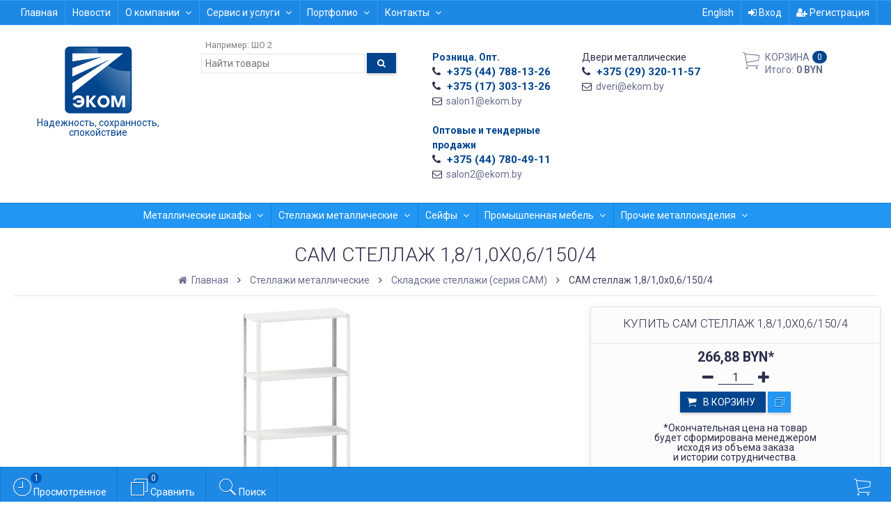

--- FILE ---
content_type: text/html; charset=utf-8
request_url: https://ekom.by/sam-18-10-06-150-4/
body_size: 133070
content:
<!DOCTYPE html><html lang="ru" class="cbox light"><head><meta http-equiv="Content-Type" content="text/html; charset=utf-8"/><meta name="viewport" content="width=device-width, initial-scale=1, maximum-scale=1, user-scalable=0" /><title>САМ стеллаж 1,8/1,0х0,6/150/4 купить в Минске, цены, характеристики, производитель ООО «ЭКОМ»</title><meta name="Keywords" content="САМ стеллаж 1,8/1,0х0,6/150/4, Складские стеллажи (серия САМ)" /><meta name="Description" content="➣ Поставляем: САМ стеллаж 1,8/1,0х0,6/150/4, технические характеристики, цена ➜ производство ООО «ЭКОМ» ☎ +375 (44) 788-13-26" /><!--<meta name="Author" content="weberia.ru" />--><!--<meta name="version" content="1.7.4.146">--><meta property="og:url" content="https://ekom.by/sam-18-10-06-150-4/"><meta property="og:title" content="САМ стеллаж 1,8/1,0х0,6/150/4 купить в Минске, цены, характеристики, производитель ООО «ЭКОМ»"><meta property="og:description" content="➣ Поставляем: САМ стеллаж 1,8/1,0х0,6/150/4, технические характеристики, цена ➜ производство ООО «ЭКОМ» ☎ +375 (44) 788-13-26" /><meta property="og:image" content="https://ekom.by/wa-data/public/shop/products/00/83/8300/images/28826/28826.200.png" /><link rel="shortcut icon" href="/favicon.ico"/><!-- rss --><link rel="alternate" type="application/rss+xml" title="ЭКОМ" href="https://ekom.by/news/rss/"><!--[if lt IE 9]><script>document.createElement('header');document.createElement('nav');document.createElement('section');document.createElement('article');document.createElement('aside');document.createElement('footer');document.createElement('figure');document.createElement('hgroup');document.createElement('menu');document.createElement('time');</script><![endif]--><script src="/wa-data/public/site/themes/prostore/script.jquery.1.11.min.js"></script><style>.header_holder, .header_content,.sidebar_content, .tabs, .top-slider-holder, .badge, .footer_holder, .product-sidebar, .product-gallery, .product-info, .badge, .maincontent, .footer_holder, .post, .blog-post, #photo-list, .album-info, .albums .sub, .product-list.table_view, .header{ opacity: 0; }.relative {position: relative;}.easyreviews .post {opacity: 1;}body,input[type=date],input[type=datetime],input[type=datetime-local],input[type=email],input[type=month],input[type=number],input[type=password],input[type=range],input[type=search],input[type=tel],input[type=text],input[type=time],input[type=url],input[type=week],textarea,select,.owl-theme .owl-controls .owl-buttons div,.gallery-description,.button.highlight.light:hover, .cart-plugin button.highlight.light:hover, input[type=button].highlight.light:hover, input[type=submit].highlight.light:hover,body .wa-order-form-wrapper .wa-step-auth-section > .wa-section-header .wa-contact-name,body .wa-dropdown > .wa-dropdown-area {color: #2B2E4A}#product-list .fa-spin,.wa-form .wa-field .wa-value p span {color: rgba(43,46,74,.8);}.product-list.list_thumb_static .product_details,.product-list.list_view .product_details {color: rgba(43,46,74,.7);}.qty input {border-bottom: 1px solid #2B2E4A !important;}.slider_thumbs img.synced,.slider_thumbs .selected {border-bottom: 2px solid #2B2E4A;}.photo-info,.date,.hint,.hint a,.hint:visited,.hint a:visited,.gray-text,body .wa-order-cart-wrapper .wa-cart-details .wa-weight-section,body .wa-order-form-wrapper .wa-step-details-section .wa-details-description {color: #aaaaaa;}a,#page-cart label,.autofill-result .item-autofill a,.photo-info a,html:not(.with-touch) body .wa-quantity-box .wa-button:not(.is-disabled):hover,body .wa-order-cart-wrapper .wa-products .wa-product .wa-actions .wa-action {color: #6A6F91;}a:hover,#page-cart label:hover,.autofill-result .item-autofill a:hover,.photo-info a:hover,.breadcrumbs .last,.sub-categories.list-inline li.selected a:hover,.sorting.list-inlineli.selected a:hover,.sublist.list-inline li.selected a:hover,.hint a:hover,.hint:visited:hover,.hint a:visited:hover,body .wa-order-cart-wrapper .wa-products .wa-product .wa-actions .wa-action:hover {color: rgb(66,71,105);}html {background-image: url(/wa-data/public/site/themes/prostore/html_bg/grey.png);background-repeat: repeat;background-position: center center;background-attachment: fixed;}.header_holder,.main_wrapper {background: rgba(255,255,255,1);}.product-list .product,.product-list .product .sec-img,.pro-live-result.in-header,.header.header-mini,body .wa-dropdown > .wa-dropdown-area {background: #ffffff;}.s-order-page .wa-order-form-wrapper .wa-field-wrapper.is-agreement-field .s-checkbox input:checked + span{background:#2B2E4A;color:#ffffff;}body .wa-order-cart-wrapper .wa-products .wa-product .wa-actions .wa-action:hover .wa-icon{background:#2B2E4A;color:#ffffff;}.top-slider .product-list .product,.sidebar .product-list .product {background: none;}.list_thumb_static.fixed_height .product_details:after {background: -webkit-linear-gradient(rgba(255,255,255, 0) 0%, rgba(255,255,255, 1) 85%);background: -o-linear-gradient(rgba(255,255,255, 0) 0%, rgba(255,255,255, 1) 85%);background: linear-gradient(rgba(255,255,255, 0) 0%, rgba(255,255,255, 1) 85%);}.header-search-ex,.header-search-ex a {color: #7f7f7f;}body .content .tabs li.active a {background: #ffffff;}body .content .tabs li.active {border-bottom: 1px solid #ffffff;}#nprogress {pointer-events: none;}#nprogress .bar {background: #D74444;position: fixed;z-index: 9999;top: 0;left: 0;width: 100%;height: 2px;}#nprogress .peg {display: block;position: absolute;right: 0px;width: 100px;height: 100%;box-shadow: 0 0 10px #D74444, 0 0 5px #D74444;opacity: 1.0;-webkit-transform: rotate(3deg) translate(0px, -4px);-ms-transform: rotate(3deg) translate(0px, -4px);transform: rotate(3deg) translate(0px, -4px);}.container {padding: 0 20px;}.breadcrumbs li {display: inline-block !important;}* {-webkit-box-sizing: border-box;-moz-box-sizing: border-box;box-sizing: border-box;}* { -webkit-padding-start: 0px; }html,body,div,span,applet,object,iframe,h1,h2,h3,h4,h5,h6,p,blockquote,pre,a,abbr,acronym,address,big,cite,code,del,dfn,em,img,ins,kbd,q,s,samp,small,strike,strong,sub,sup,tt,var,b,u,i,center,dl,dt,dd,ol,ul,li,fieldset,form,label,legend,table,caption,tbody,tfoot,thead,tr,th,td,article,aside,canvas,details,embed,figure,figcaption,footer,header,hgroup,menu,nav,output,ruby,section,summary,time,mark,audio,video {margin:0;padding:0;border:0;font-size:100%;vertical-align:baseline;}article,aside,details,figcaption,figure,footer,header,hgroup,menu,main,nav,section {display:block;}body {line-height:1;}ol,ul {list-style:none;}blockquote, q {quotes:none;}blockquote:before, blockquote:after,q:before, q:after {content:'';content:none;}table {border-collapse: collapse;border-spacing:0;}a {background-color: transparent;-webkit-text-decoration-skip: objects;}.visible-lg,.visible-md,.visible-sm,.visible-xs{display:none!important}.visible-lg-block,.visible-lg-inline,.visible-lg-inline-block,.visible-md-block,.visible-md-inline,.visible-md-inline-block,.visible-sm-block,.visible-sm-inline,.visible-sm-inline-block,.visible-xs-block,.visible-xs-inline,.visible-xs-inline-block{display:none!important}@media (max-width:767px){.visible-xs{display:block!important}table.visible-xs{display:table}tr.visible-xs{display:table-row!important}td.visible-xs,th.visible-xs{display:table-cell!important}}@media (max-width:767px){.visible-xs-block{display:block!important}}@media (max-width:767px){.visible-xs-inline{display:inline!important}}@media (max-width:767px){.visible-xs-inline-block{display:inline-block!important}}@media (min-width:768px) and (max-width:1024px){.visible-sm{display:block!important}table.visible-sm{display:table}tr.visible-sm{display:table-row!important}td.visible-sm,th.visible-sm{display:table-cell!important}}@media (min-width:768px) and (max-width:1024px){.visible-sm-block{display:block!important}}@media (min-width:768px) and (max-width:1024px){.visible-sm-inline{display:inline!important}}@media (min-width:768px) and (max-width:1024px){.visible-sm-inline-block{display:inline-block!important}}@media (min-width:1025px) and (max-width:1199px){.visible-md{display:block!important}table.visible-md{display:table}tr.visible-md{display:table-row!important}td.visible-md,th.visible-md{display:table-cell!important}}@media (min-width:1025px) and (max-width:1199px){.visible-md-block{display:block!important}}@media (min-width:1025px) and (max-width:1199px){.visible-md-inline{display:inline!important}}@media (min-width:1025px) and (max-width:1199px){.visible-md-inline-block{display:inline-block!important}}@media (min-width:1200px){.visible-lg{display:block!important}table.visible-lg{display:table}tr.visible-lg{display:table-row!important}td.visible-lg,th.visible-lg{display:table-cell!important}}@media (min-width:1200px){.visible-lg-block{display:block!important}}@media (min-width:1200px){.visible-lg-inline{display:inline!important}}@media (min-width:1200px){.visible-lg-inline-block{display:inline-block!important}}@media (max-width:767px){.hidden-xs{display:none!important}}@media (min-width:768px) and (max-width:1024px){.hidden-sm{display:none!important}}@media (min-width:1025px) and (max-width:1199px){.hidden-md{display:none!important}}@media (min-width:1200px){.hidden-lg{display:none!important}}.visible-print{display:none!important}@media print{.visible-print{display:block!important}table.visible-print{display:table}tr.visible-print{display:table-row!important}td.visible-print,th.visible-print{display:table-cell!important}}.visible-print-block{display:none!important}@media print{.visible-print-block{display:block!important}}.visible-print-inline{display:none!important}@media print{.visible-print-inline{display:inline!important}}.visible-print-inline-block{display:none!important}@media print{.visible-print-inline-block{display:inline-block!important}}@media print{.hidden-print{display:none!important}}.col,.col-lg-1,.col-lg-10,.col-lg-11,.col-lg-12,.col-lg-2,.col-lg-3,.col-lg-4,.col-lg-5,.col-lg-6,.col-lg-7,.col-lg-8,.col-lg-9,.col-md-1,.col-md-10,.col-md-11,.col-md-12,.col-md-2,.col-md-3,.col-md-4,.col-md-5,.col-md-6,.col-md-7,.col-md-8,.col-md-9,.col-sm-1,.col-sm-10,.col-sm-11,.col-sm-12,.col-sm-2,.col-sm-3,.col-sm-4,.col-sm-5,.col-sm-6,.col-sm-7,.col-sm-8,.col-sm-9,.col-xs-1,.col-xs-10,.col-xs-11,.col-xs-12,.col-xs-2,.col-xs-3,.col-xs-4,.col-xs-5,.col-xs-6,.col-xs-7,.col-xs-8,.col-xs-9{position:relative;min-height:1px}.col,.col-xs-1,.col-xs-10,.col-xs-11,.col-xs-12,.col-xs-2,.col-xs-3,.col-xs-4,.col-xs-5,.col-xs-6,.col-xs-7,.col-xs-8,.col-xs-9{float:left}.col-xs-12{width:100%}.col-xs-11{width:91.66666667%}.col-xs-10{width:83.33333333%}.col-xs-9{width:75%}.col-xs-8{width:66.66666667%}.col-xs-7{width:58.33333333%}.col-xs-6{width:50%}.col-xs-5{width:41.66666667%}.col-xs-4{width:33.33333333%}.col-xs-3{width:25%}.col-xs-2{width:16.66666667%}.col-xs-1{width:8.33333333%}.col-xs-pull-12{right:100%}.col-xs-pull-11{right:91.66666667%}.col-xs-pull-10{right:83.33333333%}.col-xs-pull-9{right:75%}.col-xs-pull-8{right:66.66666667%}.col-xs-pull-7{right:58.33333333%}.col-xs-pull-6{right:50%}.col-xs-pull-5{right:41.66666667%}.col-xs-pull-4{right:33.33333333%}.col-xs-pull-3{right:25%}.col-xs-pull-2{right:16.66666667%}.col-xs-pull-1{right:8.33333333%}.col-xs-pull-0{right:auto}.col-xs-push-12{left:100%}.col-xs-push-11{left:91.66666667%}.col-xs-push-10{left:83.33333333%}.col-xs-push-9{left:75%}.col-xs-push-8{left:66.66666667%}.col-xs-push-7{left:58.33333333%}.col-xs-push-6{left:50%}.col-xs-push-5{left:41.66666667%}.col-xs-push-4{left:33.33333333%}.col-xs-push-3{left:25%}.col-xs-push-2{left:16.66666667%}.col-xs-push-1{left:8.33333333%}.col-xs-push-0{left:auto}.col-xs-offset-12{margin-left:100%}.col-xs-offset-11{margin-left:91.66666667%}.col-xs-offset-10{margin-left:83.33333333%}.col-xs-offset-9{margin-left:75%}.col-xs-offset-8{margin-left:66.66666667%}.col-xs-offset-7{margin-left:58.33333333%}.col-xs-offset-6{margin-left:50%}.col-xs-offset-5{margin-left:41.66666667%}.col-xs-offset-4{margin-left:33.33333333%}.col-xs-offset-3{margin-left:25%}.col-xs-offset-2{margin-left:16.66666667%}.col-xs-offset-1{margin-left:8.33333333%}.col-xs-offset-0{margin-left:0}@media (min-width:768px){.col,.col-sm-1,.col-sm-10,.col-sm-11,.col-sm-12,.col-sm-2,.col-sm-3,.col-sm-4,.col-sm-5,.col-sm-6,.col-sm-7,.col-sm-8,.col-sm-9,.content_holder,.header_offset,.sidebar_holder,.sidebar_offset{float:left}.sidebar_holder,.sidebar_offset{width:30%}.content_holder,.header_offset{width:70%}.col-sm-12{width:100%}.col-sm-11{width:91.66666667%}.col-sm-10{width:83.33333333%}.col-sm-9{width:75%}.col-sm-8{width:66.66666667%}.col-sm-7{width:58.33333333%}.col-sm-6{width:50%}.col-sm-5{width:41.66666667%}.col-sm-4{width:33.33333333%}.col-sm-3{width:25%}.col-sm-2{width:16.66666667%}.col-sm-1{width:8.33333333%}.col-sm-pull-12{right:100%}.col-sm-pull-11{right:91.66666667%}.col-sm-pull-10{right:83.33333333%}.col-sm-pull-9{right:75%}.col-sm-pull-8{right:66.66666667%}.col-sm-pull-7{right:58.33333333%}.col-sm-pull-6{right:50%}.col-sm-pull-5{right:41.66666667%}.col-sm-pull-4{right:33.33333333%}.col-sm-pull-3{right:25%}.col-sm-pull-2{right:16.66666667%}.col-sm-pull-1{right:8.33333333%}.col-sm-pull-0{right:auto}.col-sm-push-12{left:100%}.col-sm-push-11{left:91.66666667%}.col-sm-push-10{left:83.33333333%}.col-sm-push-9{left:75%}.col-sm-push-8{left:66.66666667%}.col-sm-push-7{left:58.33333333%}.col-sm-push-6{left:50%}.col-sm-push-5{left:41.66666667%}.col-sm-push-4{left:33.33333333%}.col-sm-push-3{left:25%}.col-sm-push-2{left:16.66666667%}.col-sm-push-1{left:8.33333333%}.col-sm-push-0{left:auto}.col-sm-offset-12{margin-left:100%}.col-sm-offset-11{margin-left:91.66666667%}.col-sm-offset-10{margin-left:83.33333333%}.col-sm-offset-9{margin-left:75%}.col-sm-offset-8{margin-left:66.66666667%}.col-sm-offset-7{margin-left:58.33333333%}.col-sm-offset-6{margin-left:50%}.col-sm-offset-5{margin-left:41.66666667%}.col-sm-offset-4{margin-left:33.33333333%}.col-sm-offset-3{margin-left:25%}.col-sm-offset-2{margin-left:16.66666667%}.col-sm-offset-1{margin-left:8.33333333%}.col-sm-offset-0{margin-left:0}}@media (min-width:1025px){.col,.col-md-1,.col-md-10,.col-md-11,.col-md-12,.col-md-2,.col-md-3,.col-md-4,.col-md-5,.col-md-6,.col-md-7,.col-md-8,.col-md-9,.content_holder,.header_offset,.sidebar_holder,.sidebar_offset{float:left}.sidebar_holder,.sidebar_offset{width:22%}.content_holder,.header_offset{width:78%}.col-md-12{width:100%}.col-md-11{width:91.66666667%}.col-md-10{width:83.33333333%}.col-md-9{width:75%}.col-md-8{width:66.66666667%}.col-md-7{width:58.33333333%}.col-md-6{width:50%}.col-md-5{width:41.66666667%}.col-md-4{width:33.33333333%}.col-md-3{width:25%}.col-md-2{width:16.66666667%}.col-md-1{width:8.33333333%}.col-md-pull-12{right:100%}.col-md-pull-11{right:91.66666667%}.col-md-pull-10{right:83.33333333%}.col-md-pull-9{right:75%}.col-md-pull-8{right:66.66666667%}.col-md-pull-7{right:58.33333333%}.col-md-pull-6{right:50%}.col-md-pull-5{right:41.66666667%}.col-md-pull-4{right:33.33333333%}.col-md-pull-3{right:25%}.col-md-pull-2{right:16.66666667%}.col-md-pull-1{right:8.33333333%}.col-md-pull-0{right:auto}.col-md-push-12{left:100%}.col-md-push-11{left:91.66666667%}.col-md-push-10{left:83.33333333%}.col-md-push-9{left:75%}.col-md-push-8{left:66.66666667%}.col-md-push-7{left:58.33333333%}.col-md-push-6{left:50%}.col-md-push-5{left:41.66666667%}.col-md-push-4{left:33.33333333%}.col-md-push-3{left:25%}.col-md-push-2{left:16.66666667%}.col-md-push-1{left:8.33333333%}.col-md-push-0{left:auto}.col-md-offset-12{margin-left:100%}.col-md-offset-11{margin-left:91.66666667%}.col-md-offset-10{margin-left:83.33333333%}.col-md-offset-9{margin-left:75%}.col-md-offset-8{margin-left:66.66666667%}.col-md-offset-7{margin-left:58.33333333%}.col-md-offset-6{margin-left:50%}.col-md-offset-5{margin-left:41.66666667%}.col-md-offset-4{margin-left:33.33333333%}.col-md-offset-3{margin-left:25%}.col-md-offset-2{margin-left:16.66666667%}.col-md-offset-1{margin-left:8.33333333%}.col-md-offset-0{margin-left:0}}@media (min-width:1200px){.col,.col-lg-1,.col-lg-10,.col-lg-11,.col-lg-12,.col-lg-2,.col-lg-3,.col-lg-4,.col-lg-5,.col-lg-6,.col-lg-7,.col-lg-8,.col-lg-9,.content_holder,.header_offset,.sidebar_holder,.sidebar_offset{float:left}.sidebar_holder,.sidebar_offset{width:22%}.content_holder,.header_offset{width:78%}.col-lg-12{width:100%}.col-lg-11{width:91.66666667%}.col-lg-10{width:83.33333333%}.col-lg-9{width:75%}.col-lg-8{width:66.66666667%}.col-lg-7{width:58.33333333%}.col-lg-6{width:50%}.col-lg-5{width:41.66666667%}.col-lg-4{width:33.33333333%}.col-lg-3{width:25%}.col-lg-2{width:16.66666667%}.col-lg-1{width:8.33333333%}.col-lg-pull-12{right:100%}.col-lg-pull-11{right:91.66666667%}.col-lg-pull-10{right:83.33333333%}.col-lg-pull-9{right:75%}.col-lg-pull-8{right:66.66666667%}.col-lg-pull-7{right:58.33333333%}.col-lg-pull-6{right:50%}.col-lg-pull-5{right:41.66666667%}.col-lg-pull-4{right:33.33333333%}.col-lg-pull-3{right:25%}.col-lg-pull-2{right:16.66666667%}.col-lg-pull-1{right:8.33333333%}.col-lg-pull-0{right:auto}.col-lg-push-12{left:100%}.col-lg-push-11{left:91.66666667%}.col-lg-push-10{left:83.33333333%}.col-lg-push-9{left:75%}.col-lg-push-8{left:66.66666667%}.col-lg-push-7{left:58.33333333%}.col-lg-push-6{left:50%}.col-lg-push-5{left:41.66666667%}.col-lg-push-4{left:33.33333333%}.col-lg-push-3{left:25%}.col-lg-push-2{left:16.66666667%}.col-lg-push-1{left:8.33333333%}.col-lg-push-0{left:auto}.col-lg-offset-12{margin-left:100%}.col-lg-offset-11{margin-left:91.66666667%}.col-lg-offset-10{margin-left:83.33333333%}.col-lg-offset-9{margin-left:75%}.col-lg-offset-8{margin-left:66.66666667%}.col-lg-offset-7{margin-left:58.33333333%}.col-lg-offset-6{margin-left:50%}.col-lg-offset-5{margin-left:41.66666667%}.col-lg-offset-4{margin-left:33.33333333%}.col-lg-offset-3{margin-left:25%}.col-lg-offset-2{margin-left:16.66666667%}.col-lg-offset-1{margin-left:8.33333333%}.col-lg-offset-0{margin-left:0}}.clearfix,.clearfix:after,.clearfix:before,.row:after,.row:before{content:" ";display:table}.clearfix:after,.row:after{clear:both}.center-block{display:block;margin-left:auto;margin-right:auto}.pull-right{float:right!important}.pull-left{float:left!important}*,:after,:before{box-sizing:border-box}
body {font-family: Roboto,'Helvetica Neue', Arial, sans-serif;font-size: 14px;-webkit-font-smoothing: antialiased;-moz-osx-font-smoothing: grayscale;}body, html, .main_wrapper { position: relative; }.align-center { text-align: center; }.main_wrapper {position: relative;width: 100%;margin: 0 auto;}@media only screen and (max-width : 767px) {.cart_panel_holder {width: 100%;}}@media only screen and (min-width : 1367px){.main_wrapper, .cart_panel_holder {width: 1366px !important;}.main_wrapper {box-shadow: 0px 0px 8px rgba(0,0,0,.2);}}.product-list .thumbs_bg .product .product_info,.product-list .thumbs_v2 .product .product_info {display: none;}.header_inner a {text-decoration: none;}.header_info i {width: 17px;}.sidebar.sticky { position: fixed; top: 0; }.sidebar-nav .pro_collapsed,.top-nav .pro_collapsed {display: none;}.sidebar-nav .pro_collapsed.pro_open,.top-nav .pro_collapsed.pro_open {display: block;}.sidebar-nav .active > .pro_collapsed { display: block; }.desktop .sidebar-nav.hover_mode .active > .pro_collapsed { display: none; }.logo_holder .logo_link {display: block;}.logo_holder .logo_link, .logo_holder .logo_link:hover {text-decoration: none;}.logo_holder .logo_link i {text-shadow: 0px 2px 2px #cccccc;font-size: 36px;padding: 0 5px 0 0;color: #6A6F91;}.logo_holder .logo_link:hover i {color: #555874;}.logo_holder .logo_link .logo_line2 {font-size: 36px;line-height: 38px;color: #6A6F91;}.logo_holder .logo_link:hover .logo_line2 {color: #555874;}.logo_holder .slogan {display: inline-block;padding-top: 4px;font-size: 14px;color: #00438f;}@media only screen and (max-width : 767px) {.sidebar_mobile_fixed {position: fixed;z-index: 310;width: 270px;height: 100%;top: 0;left: -270px;}}[class^="icon-"], [class*=" icon-"], .fa, [class^="extra-icon-"], [class*=" extra-icon-"], .material-icons { display: none; }.tabpanel .tab-pane { display: none; }.tabpanel .tab-pane.wait,.tabpanel .tab-pane.active { display: block; }.product-list .thumbs_bg .product,.product-list .thumbs_bg .product .product_info { min-height: 315px; }.product-list .product .image,.product-list .product .image .valign { height: 250px; }.product-list .product .image img { max-height: 250px;}.product-list .product .image .valign { line-height: 250px; }.product-list .inline .product { min-height: 250px; }.product-list .thumbs_bg .product .product_title { height: 40px; }.product-list .thumbs_bg .product .summary { height: 58px; }.product-list.mini .thumbs_bg .product,.product-list.mini .thumbs_bg .product .product_info { min-height: 215px; }.product-list.mini .product .image,.product-list.mini .product .image .valign { height: 140px; }.product-list.mini .product .image img { max-height: 140px;}.product-list.mini .product .image .valign { line-height: 140px; }.product-list.mini .inline .product { min-height: 140px; }.product-list.mini .thumbs_bg .product .product_info .product_buttons { bottom: 95px; }.product-list.mini .thumbs_bg .product .product_title { height: 25px; margin-bottom: 3px; }.product-list.mini .thumbs_bg .corner.bottom { bottom: 68px; }.product-list.micro .thumbs_bg .product,.product-list.micro .thumbs_bg .product .product_info { min-height: 180px; }.product-list.micro .product .image,.product-list.micro .product .image .valign { height: 110px; }.product-list.micro .product .image img { max-height: 110px;}.product-list.micro .product .image .valign { line-height: 110px; }.product-list.micro .inline .product { min-height: 110px; }.product-list.micro .thumbs_bg .product .product_title { height: 26px; margin-bottom: 3px; }.product-list .thumbs_bg .product, .product-list .thumbs_v2 .product { margin: 10px; position: relative; }.product-list { margin: 0 -10px; }.product-list.owl-carousel { margin: 0; }/*.product-list li { margin-bottom: 30px; }*/.product-list .thumbs_bg .product .image,.product-list .thumbs_v2 .product .image {text-align: center;position: relative;z-index: 10;overflow: hidden;}.product-list .thumbs_bg .product .image img,.product-list .thumbs_v2 .product .image img {position: relative;display: inline-block;max-width: 100%;height: auto;vertical-align: middle;}.product-list.list_thumb_static .product .valign img,.product-list.list_view .view_class .image img {max-width: 100%;}.product_info.animated,.promos a .overlay {-webkit-animation-duration: .2s;animation-duration: .2s;}.product-list .thumbs_bg .product.animated_shadow,.promos a .overlay {transition: box-shadow .2s ease;}.product-list .thumbs_bg .corner.bottom { bottom: 70px; }.product-list .thumbs_v2 .product .product_info .summary {height: 57px;margin-top: 65px;}.product-list .thumbs_v2 .product {padding-bottom: 10px;}.product-list .thumbs_v2 .product a {text-decoration: none;}.product-list .thumbs_v2 .product .rating,.product-list .thumbs_v2 .product .pricing, .offers {padding-left: 10px;padding-right: 10px;}.product-list .thumbs_v2 .product .corner.bottom {bottom: 157px;}.product-list .thumbs_v2 .product.show_qty .corner.bottom {bottom: 205px;}.product-list .thumbs_v2 .product .rating {height: 16px;}.product-list .thumbs_v2 .product .product_title {height: 43px;overflow: hidden;margin: 10px;}.product-list .thumbs_v2 .product .pricing {height: 20px;margin: 0 auto 10px;}.product-list .thumbs_v2 .product .pricing .compare-at-price::after {top: 7px;}.list_view .view_class .compare-at-price::after,.list_thumb_static .view_class .compare-at-price::after {top: 7px;}.list_view .view_class,.list_thumb_static .view_class {position: relative;}.list_view .view_class a,.list_thumb_static .view_class a {text-decoration: none;}.product-list.list_view .view_class .image {height: auto;}.product-list.list_view .product .image .valign {display: inline-block;vertical-align: middle;height: 150px;}.list_view .view_class .image img {max-height: 100%;}.product-list .thumbs_bg .cart_btn_holder { display: none; }.list_thumb_static .valign {height: 70%;}.list_thumb_static .valign {height: 200px;line-height: 200px;}.list_thumb_static .valign img {max-height: 200px;vertical-align: middle;max-width: 100%;text-align: center;}.list_thumb_static.fixed_height .product_title {overflow: hidden;height: 29px;}.list_thumb_static.fixed_height .product_details {overflow: hidden;height: 50px;position: relative;margin-bottom: -20px;}.list_thumb_static.fixed_height .product_details:after {content: '';height: 50px;width: 100%;bottom: 0px;left: 0;position: absolute;}.list_thumb_static.fixed_height .product_details.empty {margin-bottom: 11px;}.list_thumb_static.fixed_height .product_details.empty::after {display: none;}.top-slider.owl-theme .product .image img {max-width: 200px;}.corner {width: 100%;overflow: hidden;}.product-list .thumbs_bg .product.visible .product_info,.product-list .thumbs_bg .product:hover .product_info,.product-list .thumbs_v2 .product.visible .product_info,.product-list .thumbs_v2 .product:hover .product_info,.product-list.list_thumb_static .product.visible,.product-list.list_thumb_static .product:hover,.product-list.list_view .product.visible,.product-list.list_view .product:hover,.product-list.table_view .view_class .product:hover,.promos a:hover .overlay {box-shadow: none !important;}@media screen and (min-width: 768px) {.sidebar_holder {display: none !important;}.content_holder {width: 100% !important;}}@media screen and (min-width: 768px) {.sidebar .filters.margin-top40 {margin-top: 19px !important;}}.corner {position: absolute;z-index: 35;}.corner.top { top: 0; }.corner.right { right: 0; }.corner.left { left: 0; }.corner.bottom { bottom: 0; }.list_thumb_static .view_class .corner.top { top: -1px; }.list_thumb_static .view_class .corner.left { left: -1px; }.albums li.a {display: inline-block;width: 200px;}@media only screen and (max-width : 1024px) {.main_wrapper { width:100% }}.dropdown .dropdown-menu { display: none; }.content_holder { position: relative;}.content_holder.bottom_panel_holder { position: relative; z-index: 232; }.content_holder.sidebar_unstick {padding-bottom: 50px;}.content_holder.sidebar_unstick,.content_holder.bottom_panel_holder {float: right;}@media only screen and (max-width : 767px) {.sidebar_holder .sticky-wrapper {height: 100% !important;}.content_holder.sidebar_unstick {width: 100%;}.content_holder.bottom_panel_holder {float: none;}}.acco .a_body, .filters { display: none; }.acco .a_body.active, .a_body.active_price, .a_body.wait { display: block; }.hidden-all { display: none !important; }.product-gallery .image { opacity: 0; }.sidebar-nav.hover_mode a .switcher,.top-navbar.hover_mode a .switcher {display: none;}.touch .sidebar-nav.hover_mode a .switcher,.touch .top-navbar.hover_mode a .switcher,.semidesktop .sidebar-nav.hover_mode a .switcher,.semidesktop .top-navbar.hover_mode a .switcher {display: inline-block;}.desktop .sidebar-nav.hover_mode a .switcher,.desktop .sidebar-nav.hover_mode a:hover .switcher,.desktop .top-navbar.hover_mode a .switcher,.desktop .top-navbar.hover_mode a:hover .switcher {display: inline-block;background: none !important;}.header_info .color {font-weight: bold;color: #01458E;}.header_info .color:hover {color: rgb(-24,44,117);}.header .pro_cart.cart.active a:hover i {color: #01458E;}.header .pro_cart.cart.active .cart_count {background: #01458E;color: #ffffff;}.circle-bg .active .cart_count {background: rgb(-44,24,97);}body #redactor-modal button#redactor-modal-button-action,.cart_panel_holder #cart.active a,input[type=button],input[type=submit],body button,.button,.cart-plugin button,.product-list .cart_btn_holder i {color: #ffffff;}body #redactor-modal button#redactor-modal-button-action,.cart_panel_holder #cart.active a,input[type=button],body button,input[type=submit],.button,.cart-plugin button,.product-list .cart_btn_holder i,.filters .ui-slider-horizontal .ui-widget-header {background: #01458E;}body #redactor-modal button#redactor-modal-button-action,input[type=button],body button,input[type=submit],.button,.cart-plugin button {box-shadow: 0 2px 4px 0 rgba(0, 0, 0, 0.2);}body #redactor-modal button#redactor-modal-button-action:hover,input[type=button]:hover,input[type=submit]:hover,button:hover,.button:hover,.cart-plugin button:hover,.cart_panel_holder #cart.active a:hover {color: #ffffff;background: rgb(16,84,157);}body #redactor-modal button#redactor-modal-button-action:hover,input[type=button]:hover,input[type=submit]:hover,button:hover,.button:hover,.cart-plugin button:hover {box-shadow: 0 4px 8px 0 rgba(0, 0, 0, 0.2);}.product-list .cart_btn_holder i {box-shadow: 0px 0px 4px rgba(0, 0, 0, 0.5);}body #redactor-modal button#redactor-modal-button-action:active,input[type=button]:active,input[type=submit]:active,button:active,.button:active,.cart-plugin button:active,input[type=button].active,input[type=submit].active,button.active,.button.active,.cart-plugin button.active,input[type=button].selected,input[type=submit].selected,button.selected,.button.selected,.cart-plugin button.selected,input[type=button]:active:hover,input[type=submit]:active:hover,button:active:hover,.button:active:hover,.cart-plugin button:active:hover,input[type=button].active:hover,input[type=submit].active:hover,button.active:hover,.button.active:hover,.cart-plugin button.active:hover,input[type=button].selected:hover,input[type=submit].selected:hover,.button.selected:hover,.cart-plugin button.selected:hover {background: rgb(-14,54,127);color: #ffffff;box-shadow: none;}body #redactor-modal button#redactor-modal-button-action:disabled,input[type=button]:disabled,input[type=submit]:disabled,.button:disabled,button:disabled,.cart-plugin button:disabled,input[type=button].disabled,input[type=submit].disabled,button.disabled,.button.disabled,.cart-plugin button.disabled,input[type=button]:disabled:active,input[type=submit]:disabled:active,.button:disabled:active,button:disabled:active,.cart-plugin button:disabled:active,input[type=button].disabled:active,input[type=submit].disabled:active,.button.disabled:active,button.disabled:active,.cart-plugin button.disabled:active,input[type=button]:disabled.active,input[type=submit]:disabled.active,.button:disabled.active,button:disabled.active,.cart-plugin button:disabled.active,input[type=button].disabled.active,input[type=submit].disabled.active,.button.disabled.active,button.disabled.active,.cart-plugin button.disabled.active,input[type=button]:disabled:hover,input[type=submit]:disabled:hover,.button:disabled:hover,button:disabled:hover,.cart-plugin button:disabled:hover,input[type=button].disabled:hover,input[type=submit].disabled:hover,.button.disabled:hover,button.disabled:hover,.cart-plugin button.disabled:hover {background: rgba(1,69,142, 0.5);color: rgba(255,255,255, 0.8);box-shadow: none;}input[type=button].highlight,input[type=submit].highlight,.button.highlight,button.highlight,.cart-plugin button.highlight {background: none;box-shadow: none;text-shadow: none;color: inherit;}input[type=button].gray,input[type=submit].gray,.button.gray,button.gray,.cart-plugin button.gray,.top-slider .product-list .list_buttons a {background: #2196F3;color: #F5F5F5;box-shadow: 0 2px 4px 0 rgba(0, 0, 0, 0.2);}input[type=button].gray:hover,input[type=submit].gray:hover,.button.gray:hover,button.gray:hover,.cart-plugin button.gray:hover,input[type=button].highlight:hover,input[type=submit].highlight:hover,.button.highlight:hover,.cart-plugin button.highlight:hover {background: rgb(48,165,258);color: #F5F5F5;box-shadow: 0 4px 8px 0 rgba(0, 0, 0, 0.2);}input[type=button].gray:active,input[type=submit].gray:active,.button.gray:active,button.gray:active,.cart-plugin button.gray:active,input[type=button].gray.active,input[type=submit].gray.active,.button.gray.active,button.gray.active,.cart-plugin button.gray.active,input[type=button].gray.selected,input[type=submit].gray.selected,.button.gray.selected,button.gray.selected,.cart-plugin button.gray.selected,input[type=button].gray:active:hover,input[type=submit].gray:active:hover,.button.gray:active:hover,button.gray:active:hover,.cart-plugin button.gray:active:hover,input[type=button].gray.active:hover,input[type=submit].gray.active:hover,.button.gray.active:hover,button.gray.active:hover,.cart-plugin button.gray.active:hover,input[type=button].gray.selected:hover,input[type=submit].gray.selected:hover,.button.gray.selected:hover,button.gray.selected:hover,.cart-plugin button.gray.selected:hover,input[type=button].highlight:active,input[type=submit].highlight:active,.button.highlight:active,button.highlight:active,.cart-plugin button.highlight:active {background: rgb(13,130,223);color: #F5F5F5;box-shadow: none;}.list_buttons a {color: #F5F5F5;}input[type=button].gray:disabled,input[type=submit].gray:disabled,.button.gray:disabled,button.gray:disabled,.cart-plugin button.gray:disabled,input[type=button].gray.disabled,input[type=submit].gray.disabled,.button.gray.disabled,button.gray.disabled,.cart-plugin button.gray.disabled,input[type=button].gray:disabled:active,input[type=submit].gray:disabled:active,.button.gray:disabled:active,button.gray:disabled:active,.cart-plugin button.gray:disabled:active,input[type=button].gray.disabled:active,input[type=submit].gray.disabled:active,.button.gray.disabled:active,button.gray.disabled:active,.cart-plugin button.gray.disabled:active,input[type=button].gray:disabled.active,input[type=submit].gray:disabled.active,.button.gray:disabled.active,button.gray:disabled.active,.cart-plugin button.gray:disabled.active,input[type=button].gray.disabled.active,input[type=submit].gray.disabled.active,.button.gray.disabled.active,button.gray.disabled.active,.cart-plugin button.gray.disabled.active,input[type=button].gray:disabled:hover,input[type=submit].gray:disabled:hover,.button.gray:disabled:hover,button.gray:disabled:hover,.cart-plugin button.gray:disabled:hover,input[type=button].gray.disabled:hover,input[type=submit].gray.disabled:hover,.button.gray.disabled:hover,button.gray.disabled:hover,.cart-plugin button.gray.disabled:hover {background: rgba(33,150,243, 0.5);color: rgba(245,245,245, 0.8);box-shadow: none;}.product-list.table_view .product_buttons a,.product-list.list_view .product_buttons a,.product-list.list_thumb_static .product_buttons a {background: none;box-shadow: none;}.product_buttons a {background: #2196F3;color: #F5F5F5;box-shadow: 0 2px 4px 0 rgba(0, 0, 0, 0.2);}.tooltipster-shadow {border: none;background: #2196F3;box-shadow: 0px 4px 8px rgba(0,0,0, .3);color: #F5F5F5;}.product_buttons a:hover,.product-list.table_view .product_buttons a:hover,.product-list.list_view .product_buttons a:hover,.product-list.list_thumb_static .product_buttons a:hover {background: rgb(48,165,258);color: #F5F5F5;box-shadow: 0 4px 8px 0 rgba(0, 0, 0, 0.2);}#product-list .product_buttons a:hover .fa-spin {color: #F5F5F5;}.product_buttons a:active,.product-list.table_view .product_buttons a:active,.product-list.list_view .product_buttons a:active,.product-list.list_thumb_static .product_buttons a:active {background: rgb(18,135,228);color: #F5F5F5;box-shadow: none;}@media only screen and (min-width : 768px) {.sidebar_bg {background: #ffffff;border-bottom: 1px solid rgb(235,235,235);border-top: 1px solid rgb(235,235,235);}.sidebar .border-top,.sidebar .border-bottom,.sidebar .staff-list li .staff-item,.sidebar .tags {border-color: rgb(235,235,235) !important;}.sidebar_bg .qty input,.sidebar_bg .slider input[type=text],.sidebar_bg .qty input:hover,.sidebar_bg .slider input[type=text]:hover {background: #ffffff;}.sidebar_bg.sidepos_left {border-right: 1px solid rgb(235,235,235);}.sidebar_bg.sidepos_right {border-left: 1px solid rgb(235,235,235);}.sidebar_bg.shadow:after {content: "";position: absolute;top: 0;width: 4px;height: 100%;}.sidebar_bg.sidepos_left.shadow:after {right: -4px;background: -moz-linear-gradient(left,  rgba(0,0,0,.08) 0%, rgba(0,0,0,0) 100%);background: -webkit-linear-gradient(left,  rgba(0,0,0,.08) 0%,rgba(0,0,0,0) 100%);background: linear-gradient(to right,  rgba(0,0,0,.08) 0%,rgba(0,0,0,0) 100%);}.sidebar_bg.sidepos_right.shadow:after {left: -4px;background: -moz-linear-gradient(right,  rgba(0,0,0,.08) 0%, rgba(0,0,0,0) 100%);background: -webkit-linear-gradient(right,  rgba(0,0,0,.08) 0%,rgba(0,0,0,0) 100%);background: linear-gradient(to left,  rgba(0,0,0,.08) 0%,rgba(0,0,0,0) 100%);}.desktop .sidebar-nav.hover_mode .pro_collapse > a + ul.dropdown-menu {background: #ffffff;box-shadow: 0 0 4px rgba(0,0,0,.3);}.sidebar-nav a:hover,.sidebar-nav .active > a,.sidebar-nav .selected > a,.desktop .sidebar-nav.hover_mode .pro_collapse:hover>a,.sidebar_content .filter-param:hover,.staff-item:hover {background: rgb(245,245,245);}.sidebar-nav a .switcher {background: rgb(230,230,230);}.sidebar-nav a .switcher:hover {background: rgb(225,225,225);}.sidebar input[type="text"],.sidebar input[type="email"],.sidebar textarea,.sidebar input[type="text"]:focus,.sidebar input[type="email"]:focus,.sidebar textarea:focus {border: 1px solid rgb(245,245,245);background: rgb(245,245,245);}.sidebar input[type="text"]:focus,.sidebar input[type="email"]:focus,.sidebar textarea:focus {background: rgb(245,245,245);}.sidebar .wa-errormsg {color: #F72762;}#photo-hook-sidebar p .p-rate-clear:hover {color: #F72762;}.sidebar a:not(.button),.sidebar_content,.sidebar_content input[type="radio"] + .label-text:before,.sidebar_content input[type="checkbox"] + .label-text:before,.sidebar_content .item-qty a,.sidebar_content .filter-param,.sidebar_content .filters .a_body label,.sidebar input[type="text"],.sidebar input[type="search"],.sidebar input[type="email"],.sidebar_content .product_title,.sidebar_content .price,.sidebar_content .compare-at-price {color: #2B2E4A;}.sidebar_content .product-list.table_view .item-qty input {border-bottom: 1px solid #2B2E4A !important;color: #2B2E4A;}.sidebar .hint,.sidebar .date {color: rgba(43,46,74,0.8);}.sidebar input::-webkit-input-placeholder {color: rgba(43,46,74,0.7);}.sidebar textarea::-webkit-input-placeholder {color: rgba(43,46,74,0.5);}.sidebar input:-moz-placeholder {color: rgba(43,46,74,0.5);}.sidebar textarea:-moz-placeholder {color: rgba(43,46,74,0.5);}.sidebar .wa-errormsg {color: #F72762;}.sidebar a:hover:not(.button),.sidebar .heading.toggle:hover,.sidebar_content .item-qty a:hover,.sidebar_content .filters .a_body label:hover,.sidebar_content .filters .a_body label:hover input[type="radio"] + .label-text:before,.sidebar_content .filters .a_body label:hover input[type="checkbox"] + .label-text:before,.sidebar_content .product_title:hover {color: rgb(33,36,64);}.sidebar-nav > ul > li > a,.sidebar .plugins_border,.sidebar .head_link a {border-top: 1px solid rgb(235,235,235);}.sidebar-nav > ul > li > a.hub-divider {border-bottom: 1px solid rgb(235,235,235);}.sidebar input[type="text"],.sidebar input[type="search"],.sidebar input[type="email"] {border: 1px solid rgb(235,235,235) !important;}.sidebar input[type="text"].wa-error,.sidebar input[type="search"].wa-error,.sidebar input[type="email"].wa-error {border: 2px solid #F72762 !important;}.sidebar .tabs li {border: 1px solid transparent;}.nav_holder,.sidebar .acco .acco_section,.sidebar .tabs li {border-bottom: 1px solid rgb(235,235,235);}.sidebar .tabs li.active {border: 1px solid rgb(235,235,235);border-bottom: 1px solid transparent;}.sidebar .filters {border-top: 1px solid rgb(235,235,235);border-bottom: 1px solid rgb(235,235,235);}.sidebar .filter-param,.sidebar .filter_submit_holder {border-top: 1px solid rgb(235,235,235);}.staff-list li .staff-item {border-top: 1px solid rgb(235,235,235);}.staff-list li .staff-item:last-of-type .staff-item {border-bottom: 1px solid rgb(235,235,235);}}.top-navbar-1 {position: relative;background: #1E88E5;border-top: 1px solid rgb(50,156,249);border-bottom: 1px solid rgb(50,156,249);}.top-navbar-1 .top-nav a {color: #ffffff;}.top-navbar-1 .top-nav > li ul {background: #1E88E5;}.top-navbar-1 .top-nav .switcher {background: rgb(55,161,254);}.top-navbar-1 .top-nav .switcher:hover {background: rgb(60,166,259);}.top-navbar-1 .top-nav li.active > a,.top-navbar-1 .top-nav li.selected > a,.top-navbar-1 .top-nav li:hover > a {background: rgb(45,151,244);}.top-navbar-1.hover_mode .top-nav ul.pro_collapsed,.top-navbar-1.icon_mode .top-nav > li > ul.pro_collapsed {box-shadow: 0 0 4px rgba(0,0,0,.3);}.touch .top-navbar-1.hover_mode .top-nav ul.pro_collapsed ul,.touch .top-navbar-1.icon_mode .top-nav > li > ul.pro_collapsed ul {box-shadow: none;}.top-navbar-1 .top-nav > li > a {border-right: 1px solid rgb(50,156,249);}.navbar.absolute .top-nav li:first-of-type a {border-left: 1px solid rgb(50,156,249);}.top-navbar-1 .top-nav > li:last-of-type > a {border-right: none;}@media only screen and (max-width : 767px) {.top-navbar-1 .top-nav.mobile-full {background: #1E88E5;}.top-navbar-1 .top-nav.mobile-full li a {border-left: none;border-right: none;border-top: 1px solid rgb(50,156,249);}.top-navbar-1 .top-nav.mobile-full li li a {border-top: none;}.top-navbar-1 .top-nav.mobile-full > li:last-of-type a {border-bottom: 1px solid rgb(50,156,249);}.top-logins-panel li a {border-top: none !important;}}desktop .top-navbar-1.hover_mode .top-nav ul.pro_collapsed {box-shadow: 0 0 4px rgba(0,0,0,.3);}.desktop .top-navbar-1.hover_mode .top-nav > li li .pro_collapsed.pro_open {border: none;box-shadow: none;}.desktop .top-navbar-1.hover_mode .top-nav > li li .pro_collapsed.pro_open > li > a {margin-top: 0;border: none;}.top-navbar-2 {position: relative;background: #2196F3;border-top: 1px solid rgb(13,130,223);border-bottom: 1px solid rgb(13,130,223);}.top-navbar-2 .top-nav a {color: #ffffff;}.top-navbar-2 .top-nav > li ul {background: #2196F3;}.top-navbar-2 .top-nav .switcher {background: rgb(8,125,218);}.top-navbar-2 .top-nav .switcher:hover {background: rgb(3,120,213);}.top-navbar-2 .top-nav li.active > a,.top-navbar-2 .top-nav li.selected > a,.top-navbar-2 .top-nav li:hover > a {background: rgb(13,130,223);}.top-navbar-2.hover_mode .top-nav ul.pro_collapsed,.top-navbar-2.icon_mode .top-nav > li > ul.pro_collapsed {box-shadow: 0 0 4px rgba(0,0,0,.3);}.touch .top-navbar-2.hover_mode .top-nav ul.pro_collapsed ul,.touch .top-navbar-2.icon_mode .top-nav > li > ul.pro_collapsed ul {box-shadow: none;}.top-navbar-2 .top-nav > li > a {border-right: 1px solid rgb(13,130,223);}.top-navbar-2 .top-nav > li:last-of-type > a {border-right: none;}@media only screen and (max-width : 767px) {.top-navbar-2 .top-nav.mobile-full {position: relative;background: #2196F3;}.top-navbar-2 .top-nav.mobile-full li a {border-left: none;border-right: none;border-top: 1px solid rgb(13,130,223);}.top-navbar-2 .top-nav.mobile-full li li a {border-top: none;}.top-navbar-2 .top-nav.mobile-full > li:last-of-type a {border-bottom: 1px solid rgb(13,130,223);}.top-logins-panel li a {border-top: none !important;}}desktop .top-navbar-2.hover_mode .top-nav ul.pro_collapsed {box-shadow: 0 0 4px rgba(0,0,0,.3);}.desktop .top-navbar-2.hover_mode .top-nav > li li .pro_collapsed.pro_open {border: none;box-shadow: none;}.desktop .top-navbar-2.hover_mode .top-nav > li li .pro_collapsed.pro_open > li > a {margin-top: 0;border: none;}.footer_holder {background: rgba(255,255,255,0.95);border-top: 1px solid rgb(240,240,240);color: #575757;}.footer_holder .owl-theme .owl-controls .owl-buttons div {color: #575757;}.footer_holder .owl-theme .owl-controls .owl-page span {background: rgba(87,87,87, 0.5);border: 1px solid rgb(240,240,240);}.footer_holder a:not(.button),.footer_holder .news a {color: rgba(87,87,87, 0.7);text-decoration: none;}.footer_holder a:not(.button):hover {color: #575757;text-decoration: none!important;}.footer_holder .icons_holder a:not(.button),.footer_holder .post-info {color: #575757;}.footer_holder input[type="text"],.footer_holder input[type="email"],.footer_holder textarea {background: rgb(235,235,235);border: 1px solid rgb(240,240,240);color: rgb(87,87,87);}.footer_holder input[type="text"]:focus,.footer_holder input[type="email"]:focus,.footer_holder textarea:focus {background: rgba(255,255,255,.9);color: rgba(0,0,0,.9);}.footer_holder input::-webkit-input-placeholder { color: rgba(87,87,87, .5); }.footer_holder textarea::-webkit-input-placeholder { color: rgba(87,87,87, .5); }.footer_holder input:-moz-placeholder { color: rgba(87,87,87, .5); }.footer_holder textarea:-moz-placeholder { color: rgba(87,87,87, .5); }.footer_holder input:focus::-webkit-input-placeholder { color: rgba(0,0,0,.5); }.footer_holder textarea:focus::-webkit-input-placeholder { color: rgba(0,0,0,.5); }.footer_holder input:focus:-moz-placeholder { color: rgba(0,0,0,.5); }.footer_holder textarea:focus:-moz-placeholder { color: rgba(0,0,0,.5); }.footer_holder .wa-errormsg {color: #F72762;}.cart_panel_holder {background: rgba(30,136,229,1);border-top: 1px solid rgba(15,121,214,1);}.toTop.alone,.toTop.outside {background: rgba(30,136,229,1);}.toTop.alone,.toTop.outside,.toTop.alone span,.toTop.outside span {-webkit-transform: translateZ(0);-webkit-font-smoothing: antialiased;}.select-dropdown ul,.select-dropdown ul li a:hover,.panel_list_btns.with_name .panel_btn:hover,.toTop.alone:hover,.toTop.outside:hover,.panel_list_btns a.active {background-color: rgba(15,121,214,1);}.panel_list_btns.with_name .panel_btn {border-left: 1px solid rgba(15,121,214,1);}.panel_list_btns.with_name .panel_btn:last-of-type {border-right: 1px solid rgba(15,121,214,1);}.toTop.outside {border: 1px solid rgba(15,121,214,1);}.panel_list_btns a,.panel_list_btns a.disabled:hover,.panel_list_btns a i,.panel_list_btns a.disabled:hover i,.panel_list_btns a span,.panel_list_btns a.disabled:hover span,.toTop,.toTop.outside,.select-dropdown a, .select-dropdown a:visited,.cart_panel .pro_cart a  {color: rgb(255,255,255);}.panel_list_btns a:hover,.panel_list_btns a.active,.panel_list_btns a:hover i,.panel_list_btns a.active i,.panel_list_btns a:hover span,.panel_list_btns a.active span,.toTop:hover,.toTop.outside:hover,.select-dropdown a:hover {color: #ffffff;}.panel_list_btns a.fav_btn:hover i,.panel_list_btns a.fav_btn.active i {color: #F72762;transition: none !important;}.panel_list_btns a.compare_btn:hover i,.panel_list_btns a.compare_btn.active i {color: #6DE476;transition: none !important;}.panel_list_btns a i,.panel_list_btns a span {text-shadow: 0px 1px 0px rgba(0,0,0,.3);}.circle-bg .span_count,.circle-bg a:hover .span_count {background: rgb(-15,91,184);}@media only screen and (max-width : 767px) {.sidebar .owl-theme .owl-controls .owl-buttons div {color: rgb(175,175,175);}.staff-list li .staff-item {border-top: 1px solid rgba(-37,115,189,0.95);}.staff-list li .staff-item:last-of-type .staff-item {border-bottom: 1px solid rgba(-37,115,189,0.95);}.sidebar .owl-theme .owl-controls .owl-page span {background: rgb(175,175,175);border: 1px solid rgba(255,255,255,0.95);}.sidebar_call_button,.sidebar_mobile_fixed_inner {background: rgba(3,155,229,0.95);color: #ffffff;}.sidebar_content .product_title,.sidebar_content .price,.sidebar_content .compare-at-price {color: #ffffff;}.sidebar_content .product-list.table_view .item-qty input {border-bottom: 1px solid #ffffff !important;color: #ffffff;}.sidebar_call_button i {color: rgb(255,255,255);}.sidebar_mobile_fixed_inner:after {background: rgba(3,155,229,0.95);}.sidebar_overlay {background: rgba(0,0,0,.8);}.nav_holder,.sidebar .acco .acco_section,.sidebar .tabpanel .tabs li,.sidebar .filters {border-bottom: 1px solid rgba(-37,115,189,0.95);}.sidebar .filters .filter-param,.sidebar .filters .filter_submit_holder,.sidebar .filters,.sidebar-nav > ul > li > a,.plugins_border,.head_link a {border-top: 1px solid rgba(-37,115,189,0.95);}.sidebar-nav > ul > li > a.hub-divider {border-bottom: 1px solid rgba(-37,115,189,0.95);}.sidebar .tabpanel .tabs li.active {border: 1px solid rgba(-37,115,189,0.95);border-bottom: transparent;}.sidebar input[type="text"],.sidebar input[type="search"],.sidebar input[type="email"],.sidebar textarea {background: rgba(255,255,255,.2);border: 1px solid rgba(-37,115,189,0.95);color: rgba(0,0,0,.9);}.sidebar_bg .slider input[type=text],.sidebar_bg .slider input[type=text]:hover,.sidebar_bg .slider input[type=text]:focus {background: #039BE5 !important;border: 1px solid rgba(-37,115,189,0.95)!important;color: #ffffff !important;}.head_link a  {margin-top: 0;}.sidebar .filters .filter-param:hover,.sidebar-nav a:hover,.sidebar-nav .active > a,.sidebar-nav .selected > a {background: rgb(-27,125,199);}.sidebar-nav a .switcher.with_icons {background: rgb(-27,125,199);color: #ffffff;}.sidebar-nav a:hover .switcher.with_icons,.sidebar-nav li.active a .switcher.with_icons,.sidebar-nav li.selected a .switcher.with_icons {background: #039BE5;color: #ffffff;}.sidebar input[type="radio"] + .label-text:before,.sidebar input[type="checkbox"] + .label-text:before,.sidebar .item-qty a,.sidebar .item-qty a:hover,.sidebar .filters .filter-param,.sidebar .heading.toggle,.sidebar a:not(.button),.sidebar-nav a {color: #ffffff;}.sidebar .filters {padding-top: 10px;}.sidebar .filters .filter-param,.sidebar-nav a {background: transparent;}.sidebar .filters .filter-param label {font-weight: normal;}.sidebar .filters .a_body label:hover input[type="radio"] + .label-text:before,.sidebar .filters .a_body label:hover input[type="checkbox"] + .label-text:before,.sidebar .filters .a_body label:hover,.sidebar .filters .filter-param:hover .a_head,.sidebar .filters .heading.filters-toggle:hover,.sidebar a:not(.button):hover,.sidebar .tabpanel .tabs li.active a,.sidebar .tabpanel .tabs li a:hover,.sidebar-nav a:hover,.sidebar-nav .active > a,.sidebar-nav .selected > a {color: #ffffff;}.sidebar .tabpanel .tabs li a {color: rgba(255,255,255,.6);}.sidebar input[type="text"]:focus,.sidebar input[type="search"]:focus,.sidebar input[type="email"]:focus,.sidebar textarea:focus {background: rgba(255,255,255,.9);color: rgba(0,0,0,.9);}.sidebar input::-webkit-input-placeholder {color: rgba(255,255,255,.8);}.sidebar textarea::-webkit-input-placeholder {color: rgba(255,255,255,.8);}.sidebar input:-moz-placeholder {color: rgba(255,255,255,.8);}.sidebar textarea:-moz-placeholder {color: rgba(255,255,255,.8);}.sidebar .hint,.sidebar .date {color: rgba(255,255,255,.8);}.sidebar input:focus::-webkit-input-placeholder { color: rgba(0,0,0,.5); }.sidebar textarea:focus::-webkit-input-placeholder { color: rgba(0,0,0,.5); }.sidebar input:focus:-moz-placeholder { color: rgba(0,0,0,.5); }.sidebar textarea:focus:-moz-placeholder { color: rgba(0,0,0,.5); }.sidebar .wa-errormsg {color: #F72762;}}.product-list a {text-decoration: none;}.price,.compare-at-price,.product-list.table_view .product_buttons a,.product-list.list_view .product_buttons a,.product-list.list_thumb_static .product_buttons a,.product_title,.qty a {color: #2B2E4A;}.product_title:hover,.qty a:hover,.top-slider .badge-transparent .badge.outofstock,.top-slider .badge-transparent .badge.outofstock:after {color: rgba(43,46,74,0.7);}.touch .product-list .thumbs_bg .product:hover .price,.touch .product-list .thumbs_bg .product:hover .compare-at-price {color: #ECF0F1;}.product-list .thumbs_bg .product .product_info,.product-list .thumbs_v2 .product .product_info {border: 1px solid rgba(0,0,0,0.1);}.badge-transparent .badge.outofstock.badge-transparent .badge.outofstock:after {color: rgba(236,240,241,0.70);}.product-list .thumbs_bg .product .product_info,.product-list .thumbs_v2 .product .product_info,.desktop .thumbs .product:hover .badge-transparent .badge.outofstock,.touch .thumbs .product.visible .badge-transparent .badge.outofstock,.product-list.list_view .product:hover .badge-transparent .badge.outofstock,.product-list.list_thumb_static .product:hover .badge-transparent .badge.outofstock,.product-list.table_view .view_class .product:hover .badge-transparent .badge.outofstock,.badge.outofstock {background: rgba(236,240,241,0.70);}.slideshow .image .image-nav i,.image .stripe, .image .corner .indicator, .album-info {background-color: rgba(236,240,241,0.70);}.product-list .thumbs_bg .product:hover .product_info,.product-list .thumbs_bg .product.visible .product_info,.product-list .thumbs_v2 .product:hover .product_info,.product-list .thumbs_v2 .product.visible .product_info,.product-list.list_view .product:hover,.product-list.list_view .product.visible,.product-list.list_thumb_static .product:hover,.product-list.list_thumb_static .product.visible,.promos a:hover .overlay {box-shadow: 0px 4px 8px rgba(199,199,199,0.5);}.product-list.list_view .product:hover,.product-list.list_view .product.visible,.product-list.list_thumb_static .product:hover,.product-list.list_thumb_static .product.visible {border: 1px solid rgba(0,0,0,0.1);}.product-list.list_thumb_static .product.noshadow:hover,.product-list.list_thumb_static .product.noshadow.visible {border: 1px solid rgba(0,0,0,0.3);}.product-list.list_thumb_static .product > .row,.product-list.table_view .view_class .product:hover {border: 1px solid rgba(0,0,0,0.1);}.product-list.table_view .view_class .product {border-bottom: 1px solid rgba(0,0,0,0.1);border-top: 1px solid rgba(0,0,0,0.1);}.lazyloading-load-more {box-shadow: 0 2px 4px rgba(0,0,0,0.15);}.lazyloading-load-more:hover,.lazyloading-load-more:active {box-shadow: 0px 2px 2px rgba(0,0,0,0.15);}.product-list.table_view .view_class .product:hover {box-shadow: 0px 4px 8px rgba(199,199,199,0.1);background: rgba(236,240,241,0.05);}.product-list .thumbs_bg .features,.product-list .thumbs_v2 .features,.product-list .thumbs_bg .product .product_link,.product-list .thumbs_bg .product .product_link .product_title,.product-list .thumbs_bg .product .product_link .summary,.product-list .cart_btn_holder input,.product-list .cart_btn_holder input:hover,.product-list .cart_btn_holder input:active,.product-list .thumbs_bg .product:hover .price,.product-list .thumbs_bg .product:hover .compare-at-price,.touch .product-list .thumbs_bg .product.visible .price,.touch .product-list .thumbs_bg .product.visible .compare-at-price,.product-list .thumbs_bg .product.visible .price,.product-list .thumbs_bg .product.visible .compare-at-price,.product-list .thumbs_bg .product .adding2cart,.desktop .product-list .thumbs_v2 .product:hover .product_title,.touch .product-list .thumbs_v2 .product.visible .product_title,.desktop .product-list .thumbs_v2 .product:hover .compare-at-price,.touch .product-list .thumbs_v2 .product.visible .compare-at-price,.desktop .product-list .thumbs_v2 .product:hover .price,.touch .product-list .thumbs_v2 .product.visible .price,.desktop .product-list .thumbs_v2 .product:hover .product_link,.touch .product-list .thumbs_v2 .product.visible .product_link,.desktop .product-list .thumbs_v2 .product:hover .item-qty a,.touch .product-list .thumbs_v2 .product.visible .item-qty a,.desktop .product-list .thumbs_v2 .product:hover .item-qty input,.touch .product-list .thumbs_v2 .product.visible .item-qty input,.justified-gallery>a>.caption, .justified-gallery>div>.caption,.image .stripe, .image .corner .indicator, .album-info {color: #7f8182;}.desktop .product-list .thumbs_v2 .product:hover a.product_link:hover,.touch .product-list .thumbs_v2 .product.visible a.product_link:hover,.desktop .product-list .thumbs_v2 .product:hover a:hover .product_title,.touch .product-list .thumbs_v2 .product.visible a:hover .product_title,.product-list .thumbs_bg .product .product_link:hover .product_title {color: rgb(107,109,110);}.desktop .product-list .thumbs_v2 .product:hover .item-qty input,.touch .product-list .thumbs_v2 .product.visible .item-qty input {border-bottom: 1px solid #7f8182 !important;}.desktop .product-list .thumbs_v2 .product:hover .item-qty input:focus,.touch .product-list .thumbs_v2 .product.visible .item-qty input:focus {border: 1px solid #7f8182 !important;}.justified-gallery>a>.caption, .justified-gallery>div>.caption {background-color: rgba(236,240,241,0.7);}.top_cat_images_menu .active span,.home_cat_images_menu .active span {font-weight: bold;}.cat_img_holder {height: 80px;}.cat_img_holder img {max-height: 80px;width:auto;}.top_cat_images_menu .owl-buttons {margin-top: -33px;}@media screen and (min-width: 768px) {.top_cat_images_menu .owl-pagination {display: none;}.top_cat_images_menu .owl-buttons {margin-top: auto;}}.home_cat_images_menu {margin-bottom: 20px;}.sidebar .pro-live-result a,.sidebar .pro-live-result a:hover {color: #6A6F91;}.product_info.lowprice,.product-preview-header.lowprice-header {border-color: #F72762;}.product_info.new,.product-preview-header.new-header {border-color: #6DE476;}.product_info.bestseller,.product-preview-header.bestseller-header {border-color: #FDCC3F;}.product-list.list_view .product.lowprice:hover,.product-list.list_view .product.lowprice.visible,.product-list.list_thumb_static .product.lowprice:hover,.product-list.list_thumb_static .lowprice.visible,.product-list.table_view .view_class .product.lowprice:hover,.product-list.table_view .view_class .product.lowprice:hover > .row,.product-list .thumbs_bg .product:hover .product_info.lowprice,.product-list .thumbs_bg .product.visible .product_info.lowprice,.product-list .thumbs_v2 .product:hover .product_info.lowprice,.product-list .thumbs_v2 .product.visible .product_info.lowprice,.lowprice .breadcrumbs {border-color: #F72762;}.product-list.list_view .product.new:hover,.product-list.list_view .product.new.visible,.product-list.list_thumb_static .product.new:hover,.product-list.list_thumb_static .product.new.visible,.product-list.table_view .view_class .product.new:hover,.product-list.table_view .view_class .product.new:hover > .row,.product-list .thumbs_bg .product:hover .product_info.new,.product-list .thumbs_bg .product.visible .product_info.new,.product-list .thumbs_v2 .product:hover .product_info.new,.product-list .thumbs_v2 .product.visible .product_info.new,.new .breadcrumbs {border-color: #6DE476;}.product-list.list_view .product.bestseller:hover,.product-list.list_view .product.bestseller.visible,.product-list.list_thumb_static .product.bestseller:hover,.product-list.list_thumb_static .product.bestseller.visible,.product-list.table_view .view_class .product.bestseller:hover,.product-list.table_view .view_class .product.bestseller:hover > .row,.product-list .thumbs_bg .product:hover .product_info.bestseller,.product-list .thumbs_bg .product.visible .product_info.bestseller,.product-list .thumbs_v2 .product:hover .product_info.bestseller,.product-list .thumbs_v2 .product.visible .product_info.bestseller,.bestseller .breadcrumbs {border-color: #FDCC3F;}.badge-transparent .badge.new,.badge-transparent .badge.new:before {color: #6DE476;}.badge-transparent .badge.low-price,.badge-transparent .badge.low-price:before {color: #F72762;}.badge-transparent .badge.bestseller,.badge-transparent .badge.bestseller:before {color: #FDCC3F;}.product:hover .badge-transparent .badge.new,.product.visible .badge-transparent .badge.new,.product:hover .badge-transparent .badge.new:before,.product.visible .badge-transparent .badge.new:before,.product:hover .badge-transparent .badge.low-price,.product.visible .badge-transparent .badge.low-price,.product:hover .badge-transparent .badge.low-price:before,.product.visible .badge-transparent .badge.low-price:before,.product:hover .badge-transparent .badge.bestseller,.product.visible .badge-transparent .badge.bestseller,.product:hover .badge-transparent .badge.bestseller:before,.product.visible .badge-transparent .badge.bestseller:before {color: rgba(0,0,0,0.5);}.top-slider .product:hover .badge-transparent .badge.new,.top-slider .product.visible .badge-transparent .badge.new,.top-slider .product:hover .badge-transparent .badge.new:before,.top-slider .product.visible .badge-transparent .badge.new:before {color: #6DE476;}.top-slider .product:hover .badge-transparent .badge.low-price,.top-slider .product.visible .badge-transparent .badge.low-price,.top-slider .product:hover .badge-transparent .badge.low-price:before,.top-slider .product.visible .badge-transparent .badge.low-price:before {color: #F72762;}.top-slider .product:hover .badge-transparent .badge.bestseller,.top-slider .product.visible .badge-transparent .badge.bestseller,.top-slider .product:hover .badge-transparent .badge.bestseller:before,.top-slider .product.visible .badge-transparent .badge.bestseller:before {color: #FDCC3F;}.badge.new {background: #6DE476;}.badge.low-price {background: #F72762;}.badge.bestseller {background: #FDCC3F;}.badge-transparent .badge.new,.badge-transparent .badge.low-price,.badge-transparent .badge.bestseller {background: none;}.thumbs .product:hover .badge-transparent .badge.new,.touch .thumbs .product.visible .badge-transparent .badge.new,.product-list.list_view .product:hover .badge-transparent .badge.new,.product-list.list_thumb_static .product:hover .badge-transparent .badge.new,.product-list.table_view .view_class .product:hover .badge-transparent .badge.new,.thumbs .product:hover .badge-transparent .badge.new:before,.touch .thumbs .product.visible .badge-transparent .badge.new:before,.product-list.list_view .product:hover .badge-transparent .badge.new:before,.product-list.list_thumb_static .product:hover .badge-transparent .badge.new:before,.product-list.table_view .view_class .product:hover .badge-transparent .badge.new:before{background: #6DE476;}.thumbs .product:hover .badge-transparent .badge.low-price,.touch .thumbs .product.visible .badge-transparent .badge.low-price,.product-list.list_view .product:hover .badge-transparent .badge.low-price,.product-list.list_thumb_static .product:hover .badge-transparent .badge.low-price,.product-list.table_view .view_class .product:hover .badge-transparent .badge.low-price,.thumbs .product:hover .badge-transparent .badge.low-price:before,.touch .thumbs .product.visible .badge-transparent .badge.low-price:before,.product-list.list_view .product:hover .badge-transparent .badge.low-price:before,.product-list.list_thumb_static .product:hover .badge-transparent .badge.low-price:before,.product-list.table_view .view_class .product:hover .badge-transparent .badge.low-price:before {background: #F72762;}.thumbs .product:hover .badge-transparent .badge.bestseller,.touch .thumbs .product.visible .badge-transparent .badge.bestseller,.product-list.list_view .product:hover .badge-transparent .badge.bestseller,.product-list.list_thumb_static .product:hover .badge-transparent .badge.bestseller,.product-list.table_view .view_class .product:hover .badge-transparent .badge.bestseller,.thumbs .product:hover .badge-transparent .badge.bestseller:before,.touch .thumbs .product.visible .badge-transparent .badge.bestseller:before,.product-list.list_view .product:hover .badge-transparent .badge.bestseller:before,.product-list.list_thumb_static .product:hover .badge-transparent .badge.bestseller:before,.product-list.table_view .view_class .product:hover .badge-transparent .badge.bestseller:before{background: #FDCC3F;}.product-list.list_thumb_static .list_buttons a.compare.active,.product-list.list_thumb_static .list_buttons a.compare:hover,.list_buttons a.compare.active,.list_buttons a.compare:hover,.product-list.table_view .product .list_buttons a.active.compare,.product-list .thumbs_v2 .product .list_buttons a.active.compare,.list_buttons a.compare.active,.list_buttons a.compare:hover,.panel_list_btns a.compare_btn:hover i,.panel_list_btns a.compare_btn.active i {color: #6DE476 !important;}.product-list.list_thumb_static .list_buttons a.fav.active,.product-list.list_thumb_static .list_buttons a.fav:hover,.list_buttons a.fav.active,.list_buttons a.fav:hover,.product-list.table_view .product .list_buttons a.active.fav,.product-list .thumbs_v2 .product .list_buttons a.active.fav,.list_buttons a.fav.active,.list_buttons a.fav:hover,.panel_list_btns a.fav_btn:hover i,.panel_list_btns a.fav_btn.active i {color: #F72762 !important;}@media screen and (max-width:767px) {#product-list .product-list,.home-sets .product-list:not(.owl-theme) {display: -webkit-box;display: -ms-flexbox;display: flex;-ms-flex-wrap: wrap;flex-wrap: wrap}#product-list .product-list li,.home-sets .product-list:not(.owl-theme) li {width: 49%;float: none;margin-bottom: 10px!important;margin-top: 0!important}#product-list .product-list li.clearfix,.home-sets .product-list:not(.owl-theme) li.clearfix {display: none}#product-list .product-list.list_thumb_static .product>.row,.home-sets .product-list:not(.owl-theme).list_thumb_static .product>.row {padding-bottom: 0!important}#product-list .product-list .product_details,#product-list .product-list .summary,.home-sets .product-list:not(.owl-theme) .product_details,.home-sets .product-list:not(.owl-theme) .summary {font-size: 10px}#product-list .product-list .product_buttons a,.home-sets .product-list:not(.owl-theme) .product_buttons a {width: 20px;height: 20px}#product-list .product-list .product_buttons a .fa-search,.home-sets .product-list:not(.owl-theme) .product_buttons a .fa-search {margin: 0}#product-list .product-list .product_buttons a i,.home-sets .product-list:not(.owl-theme) .product_buttons a i {font-size: 10px;top: 4px}#product-list .product-list .product,.home-sets .product-list:not(.owl-theme) .product {margin: 0 5px!important}#product-list .product-list .badge,.home-sets .product-list:not(.owl-theme) .badge {font-size: 8px}#product-list .product-list .badge:before,.home-sets .product-list:not(.owl-theme) .badge:before {left: 21px;font-size: 16px}#product-list .product-list .product_title,.home-sets .product-list:not(.owl-theme) .product_title {font-size: 11px}#product-list .product-list .price,.home-sets .product-list:not(.owl-theme) .price {font-size: 100%}#product-list .product-list .compare-at-price,.home-sets .product-list:not(.owl-theme) .compare-at-price {font-size: 70%}#product-list .product-list .compare-at-price:after,.home-sets .product-list:not(.owl-theme) .compare-at-price:after {top: 5px}#product-list .product-list .button,.home-sets .product-list:not(.owl-theme) .button:not(.storequickorder-button) {border-radius: 50%}#product-list .product-list .button span,.home-sets .product-list:not(.owl-theme) .button span {font-size: 0;width: 0;height: 0}#product-list .product-list .button i,.home-sets .product-list:not(.owl-theme) .button i {margin: 0 -8px -5px -8px!important}#product-list .product-list .xs-align-center,.home-sets .product-list:not(.owl-theme) .xs-align-center {text-align: left}#product-list .product-list .cart_btn_holder.circle input[type=submit],.home-sets .product-list:not(.owl-theme) .cart_btn_holder.circle input[type=submit] {text-align: left;text-indent: -9999px}}@media (min-width: 768px) {body .product-list .col-sm-6 {width: 49.9%;}}@media (min-width: 1025px) {body .product-list .col-md-3 {width:24.95%;}}</style><!-- Пользовательские стили prostore.user_css --><style>@media screen and (max-width:767px){#product-list .product-list,.home-sets .product-list:not(.owl-theme){display:-webkit-box;display:-ms-flexbox;display:flex;-ms-flex-wrap:wrap;flex-wrap:wrap}#product-list .product-list li,.home-sets .product-list:not(.owl-theme) li{width:50%;float:none;margin-bottom:10px!important;margin-top:0!important}#product-list .product-list li.clearfix,.home-sets .product-list:not(.owl-theme) li.clearfix{display:none}#product-list .product-list.list_thumb_static .product>.row,.home-sets .product-list:not(.owl-theme).list_thumb_static .product>.row{padding-bottom:0!important}#product-list .product-list .product_details,#product-list .product-list .summary,.home-sets .product-list:not(.owl-theme) .product_details,.home-sets .product-list:not(.owl-theme) .summary{font-size:10px}#product-list .product-list .product_buttons a,.home-sets .product-list:not(.owl-theme) .product_buttons a{width:20px;height:20px}#product-list .product-list .product_buttons a .fa-search,.home-sets .product-list:not(.owl-theme) .product_buttons a .fa-search{margin:0}#product-list .product-list .product_buttons a i,.home-sets .product-list:not(.owl-theme) .product_buttons a i{font-size:10px;top:4px}#product-list .product-list .product,.home-sets .product-list:not(.owl-theme) .product{margin:0 5px!important}#product-list .product-list .badge,.home-sets .product-list:not(.owl-theme) .badge{font-size:8px}#product-list .product-list .badge:before,.home-sets .product-list:not(.owl-theme) .badge:before{left:21px;font-size:16px}#product-list .product-list .product_title,.home-sets .product-list:not(.owl-theme) .product_title{font-size:11px}#product-list .product-list .price,.home-sets .product-list:not(.owl-theme) .price{font-size:100%}#product-list .product-list .compare-at-price,.home-sets .product-list:not(.owl-theme) .compare-at-price{font-size:70%}#product-list .product-list .compare-at-price:after,.home-sets .product-list:not(.owl-theme) .compare-at-price:after{top:5px}#product-list .product-list .button,.home-sets .product-list:not(.owl-theme) .button{border-radius:50%}#product-list .product-list .button span,.home-sets .product-list:not(.owl-theme) .button span{font-size:0;width:0;height:0}#product-list .product-list .button i,.home-sets .product-list:not(.owl-theme) .button i{margin:0 -8px -5px -8px!important}#product-list .product-list .xs-align-center,.home-sets .product-list:not(.owl-theme) .xs-align-center{text-align:left}#product-list .product-list .cart_btn_holder.circle input[type=submit],.home-sets .product-list:not(.owl-theme) .cart_btn_holder.circle input[type=submit]{text-align:left;text-indent:-9999px} ul.opis{list-style-type: circle!important; padding-top:20px!important;}

}
}


#slogan {transform: rotate(1deg);transition: 1s all;background-color: #CDCDCD;color: #ffffff;padding: 10px;margin: 0 auto;margin-bottom: 10px;border: 5px solid #ffffff;border-radius: 30px;box-shadow: 2px 2px 30px #000000;width: 50%;text-align: center;font-weight: 600;font-size: 24px;line-height: 1.2;}.intro {align: center;line-height: 1.3;}.cont_category {align: center;width: 100%;}.categories_main {align: center;width: 100%;}.image_category {width: 35%;padding: 10px;opacity: 1.0;border-radius: 30px;}.image_category2 {width: 100%;padding: 10px;opacity: 1.0;border-radius: 30px;}.image_category:hover {opacity: 0.7;}@media only screen and (max-width: 767px) {.image_category {width: 48%;padding: 3px;opacity: 1.0;border-radius: 15px;}.intro {font-size: 16px;}.bullet-body {font-size: 12px;}.adr {font-size: 12px;}.tel {font-size: 12px;}.email {font-size: 12px;}.tel {font-size: 12px;}}.product-list .product .image img {max-height: 200px!important;}.category-left-column {margin-bottom: 20px;}@media(min-width: 475px) and (max-width: 639px) {.category-left-column {min-height: 300px;padding-left: 40px;}}@media(min-width: 640px) {.col-lg-3.col-md-4.col-sm-3.col-xs-3 a img {max-height: 200px;}.category-left-column {min-height: 210px;margin-bottom: 0;padding-left: 55px;}}@media(min-width: 1025px) {.category-left-column {min-height: 225px;margin-bottom: 0;padding-left: 20px;}}</style><script>var langLoading = 'Загрузка...';var langError = 'An error has occurred. Check the page directly.';var langImg = 'Изображение';var langOf = 'из';var langPrev ='Назад';var langNext ='Вперёд';var langClose ='Закрыть';var langImgError ='Ошибка загрузки изображения.';var retina_url = true;var ajax_error_not_connect = 'Нет соединения.\nДопустимы только страницы с текущего домена.';var ajax_error_404 = 'Ошибка 404. Страница не найдена.';var ajax_error_timeout = 'Время соединения истекло.';var ajax_error_500 = 'Ошибка 500. Сервер не отвечает.';var ajax_error_abort = 'Ajax запрос прерван.';var ajax_error_uncaught = 'Uncaught Error.\n';$(document).ready(function() {function layoutFix() {}; layoutFix(); $(window).resize(layoutFix);});</script><noscript><style>.cart_panel_holder,.sidebar-nav .pro_collapsed,.acco .a_body, .filters { display: block !important; }.toTop.disabled, .product-gallery .image { opacity: 1 !important; }.social { display: none; }.dropdown .dropdown-menu { display: inline-block; }.sidebar_call_button, .header_holder, .sidebar_content, .maincontent, .footer_holder, .promos-row { opacity: 1; }.cart_panel_holder { display: block; }.sec-img { display:none; }</style></noscript>
<!--$wa->head()--><meta property="og:type" content="website">
<meta property="og:title" content="САМ стеллаж 1,8/1,0х0,6/150/4 купить в Минске, цены, характеристики, производитель ООО «ЭКОМ»">
<meta property="og:image" content="https://ekom.by/wa-data/public/shop/products/00/83/8300/images/28826/28826.750x0.png">
<meta property="og:url" content="https://ekom.by/sam-18-10-06-150-4/">
<meta property="product:price:amount" content="266.88">
<meta property="product:price:currency" content="BYN">
<meta property="og:description" content="➣ Поставляем: САМ стеллаж 1,8/1,0х0,6/150/4, технические характеристики, цена ➜ производство ООО «ЭКОМ» ☎ +375 (44) 788-13-26">
<!--$wa->js()--><script src="/wa-apps/shop/plugins/listfeatures/js/frontend_features.js?2.4.1"></script>
<!--head.html-->
<!-- plugin hook: 'frontend_head' -->


<!-- JivoChat Plugin -->
<link href="/wa-apps/shop/plugins/jivo/css/jivosite.css" rel="stylesheet"><!--[if IE 8]><link href="/wa-apps/shop/plugins/jivo/css/jivoie8.css" rel="stylesheet"><![endif]--><script src="/wa-apps/shop/plugins/jivo/js/jivosite.js"></script><script>var jivo_custom_widget_settings = {"custom_widget_pos":2,"custom_widget_online_text":"\u041e\u043d\u043b\u0430\u0439\u043d-\u043a\u043e\u043d\u0441\u0443\u043b\u044c\u0442\u0430\u043d\u0442","custom_widget_offline_text":"","custom_widget_bg_color":"#2150db","custom_widget_font_color":"#ffffff"}</script><script src="//code.jivo.ru/widget/p0oCH9TXS8" async></script>

<!-- JivoChat Plugin -->

</head><body class="nav_animate nav_delay app-shop" data-delay="600"><!-- plugin hook: 'frontend_header' --><div class="main_wrapper row"><!--[if lt IE 9]><div class="header_top_banner"><div class="header_top_banner_content align-center" style="padding: 10px; background-color: #D54548; color:#ffffff;">Вы используете устаревший браузер. Пожалуйста <a href="https://browsehappy.com/?locale=ru" rel="nofollow" target="_blank" class="bold" style="color:#ffffff;">обновите браузер</a>.</div><div class="header_top_banner_bottom_shadow"></div></div><![endif]--><div class="header" style="position: relative; z-index: 220;">  <nav class="container navbar top-navbar top-navbar-1 noshadow with_icons hover_mode" data-speed="150" data-closed="fa-angle-down" data-opened="fa-angle-up" data-cols="" data-plugin-cols="two_cols" style="position: relative; z-index: 220;"><ul class="top-nav float-left visible-xs"><li><a href="#" class="menu_toggler" data-target=".top-nav-init-pages" data-speed="150" style="opacity: 0;"><i class="fa fa-bars"></i> Страницы</a></li></ul><ul class="top-nav col-md-8 col-sm-7 mobile-full top-nav-init-pages" data-nav-icon="" data-nav-icon2="fa fa-angle-down" data-nav-text="Ещё" data-nav-width="88" style="height: 34px; opacity: 0;">																			<li><a href="/">Главная</a></li><li><a href="/news/">Новости</a></li><li class=" pro_collapse"><a href="/about/" title="О компании">О компании<span class="switcher with_icons"><i class="fa fa-angle-down" data-closed="fa-angle-down" data-opened="fa-angle-up"></i></span></a><ul class="dropdown-menu pro_collapsed"><li class=""><a href="/about/clients/" title="Наши клиенты">Наши клиенты</a></li><li class=""><a href="/about/review/" title="Отзывы">Отзывы</a></li><li class=""><a href="/about/press/" title="Пресса о нас">Пресса о нас</a></li><li class=""><a href="/about/vacancies/" title="Вакансии">Вакансии</a></li><li class=""><a href="/about/confid/" title="​Политика конфиденциальности ">​Политика конфиденциальности </a></li></ul></li><li class=" pro_collapse"><a href="/service/" title="Cервис и услуги">Cервис и услуги<span class="switcher with_icons"><i class="fa fa-angle-down" data-closed="fa-angle-down" data-opened="fa-angle-up"></i></span></a><ul class="dropdown-menu pro_collapsed"><li class=""><a href="/service/lazernaya-rezka/" title="Лазерная резка металла ">Лазерная резка металла </a></li><li class=""><a href="/service/warranty/" title="Гарантийное обслуживание">Гарантийное обслуживание</a></li><li class=""><a href="/service/montaj/" title="Монтаж">Монтаж</a></li><li class=""><a href="/service/measure/" title="Консультации и замер">Консультации и замер</a></li><li class=""><a href="/service/oplata-i-dostavka/" title="Доставка и оплата компании «ЭКОМ»">Доставка и оплата компании «ЭКОМ»</a></li><li class=" pro_collapse"><a href="/service/documents/" title="Документация">Документация<span class="switcher with_icons"><i class="fa fa-angle-down" data-closed="fa-angle-down" data-opened="fa-angle-up"></i></span></a><ul class="dropdown-menu pro_collapsed"><li class=""><a href="/service/documents/catalogs/" title="Каталоги и буклеты">Каталоги и буклеты</a></li><li class=""><a href="/service/documents/manuals/" title="Инструкции">Инструкции</a></li></ul></li></ul></li><li class=" pro_collapse"><a href="/portfolio/" title="Портфолио">Портфолио<span class="switcher with_icons"><i class="fa fa-angle-down" data-closed="fa-angle-down" data-opened="fa-angle-up"></i></span></a><ul class="dropdown-menu pro_collapsed"><li class=""><a href="/portfolio/gym24/" title="GYM24 ФИТНЕС-КЛУБ">GYM24 ФИТНЕС-КЛУБ</a></li><li class=""><a href="/portfolio/tesco/" title="Tesco">Tesco</a></li><li class=""><a href="/portfolio/5-gkb-mobilnye-stellazhi-s-yacheykami/" title="Мобильные стеллажи с ячейками, 5-я ГКБ">Мобильные стеллажи с ячейками, 5-я ГКБ</a></li></ul></li><li class=" pro_collapse"><a href="/contact/" title="Контакты">Контакты<span class="switcher with_icons"><i class="fa fa-angle-down" data-closed="fa-angle-down" data-opened="fa-angle-up"></i></span></a><ul class="dropdown-menu pro_collapsed"><li class=""><a href="/contact/offices/" title="Офисы продаж">Офисы продаж</a></li><li class=""><a href="/contact/sklady/" title="Склады">Склады</a></li><li class=" pro_collapse"><a href="/contact/dealers/" title="Наши дилеры">Наши дилеры<span class="switcher with_icons"><i class="fa fa-angle-down" data-closed="fa-angle-down" data-opened="fa-angle-up"></i></span></a><ul class="dropdown-menu pro_collapsed"><li class=""><a href="/contact/dealers/brest/" title="Брестская область">Брестская область</a></li><li class=""><a href="/contact/dealers/vitebsk/" title="Витебская область">Витебская область</a></li><li class=""><a href="/contact/dealers/gomel/" title="Гомельская область">Гомельская область</a></li><li class=""><a href="/contact/dealers/grodno/" title="Гродненская область">Гродненская область</a></li><li class=""><a href="/contact/dealers/mogilev/" title="Могилевская область">Могилевская область</a></li><li class=""><a href="/contact/dealers/ukraine/" title="Украина">Украина</a></li><li class=""><a href="/contact/dealers/russia/" title="Россия">Россия</a></li><li class=""><a href="/contact/dealers/kazakhstan/" title="Казахстан">Казахстан</a></li></ul></li><li class=""><a href="/contact/obratnaya-svyaz/" title="Обратная связь">Обратная связь</a></li></ul></li></ul><div class="col-md-4 col-sm-5"><ul class="top-nav float-right top-logins-panel" style="height: 34px; opacity: 0;"><li class="float-left"><a href="https://ekom.company/" target="_blank" title="International version of EKOM site ">English</a></li><li class="float-left"><a href="/login/"><i class="fa fa-sign-in"></i> Вход</a></li><li class="float-right"><a href="/signup/"><i class="fa fa-user-plus"></i> Регистрация</a></li><li class="clearfix"></li></ul></div><div class="clearfix"></div></nav><div class="header_inner" style="padding: 15px 0;"><div class="sidebar_offset"><div style="padding: 15px 7px;"><div class="logo_holder Marmelad" role="banner"><a href="/" class="logo_link align-center"><img src="/wa-data/public/site/themes/prostore/img/logo.png?v1.7.4.146" data-at2x="/wa-data/public/site/themes/prostore/img/logo_retina.png?v1.7.4.146" alt="ЭКОМ" class="logo" style=" width:100px; max-width: 100%;" /><br><span class="slogan">Надежность, сохранность,                                       
      <br> спокойствие              </span></a></div>
</div></div><div class="header_offset"><div class="col-md-4 col-sm-5 xs-align-center header_search" style="padding: 0 7px 15px;"><div style="height: 1px; margin: 5px 0 0;" class="hidden-xs"></div><small style="display: inline-block; padding: 0 0 5px 6px;" class="header-search-ex">Например: ШО 2&nbsp;</small><form method="get" action="/search/" class="pro-live-search relative"><input type="search" name="query"  class="pro-live-query search" placeholder="Найти товары" autocomplete="off" style="width: 70%;" data-list="ajax">&nbsp;<button type="submit" class="button"><i class="fa fa-search"></i></button><div class="pro-live-result in-header shadowed-mini xs-align-left" style="display:none;"></div></form></div><div class="col-md-8 col-sm-7" ><div class="col-md-8 xs-align-center header_info" style="padding: 0 7px; line-height: 21px;"><div style="height: 1px; margin: 20px 0 0;" class="hidden-xs"></div><div class="col-md-6 col-sm-6" style="padding: 0 0 15px;"><div class="">
        <a href="/contact/offices/" class="color">
                 Розница. Опт. <br>     
         </a>
</div>
<div class="h5">
	<i class="fa fa-phone"></i>
	<a href="tel:+375447881326" class="color">
		<span class="nowrap">+375 (44) 788-13-26</span>
	</a> 
<br>
        <i class="fa fa-phone"></i>
	<a href="tel:+375-17-303-13-26" class="color">
		<span class="nowrap">+375 (17) 303-13-26</span>
	</a>
</div>
<div>
<i class="fa fa-envelope-o"></i>
	<a href="mailto:salon1@ekom.by">
		salon1@ekom.by
	</a>
</div><br>

<div class="">
          <a href="/contact/offices/" class="color">
                 Оптовые и тендерные продажи
         </a>
</div>
<div class="h5">
	<i class="fa fa-phone"></i>
	<a href="tel:+375447804911" class="color">
		<span class="nowrap">+375 (44) 780-49-11</span>
	</a>
</div>
<div>
	<i class="fa fa-envelope-o"></i>
	<a href="mailto:salon2@ekom.by">
		salon2@ekom.by
	</a>
</div>




</div><div class="col-md-6 col-sm-6" style="padding: 0 0 15px;"><div class="">
   
                  Двери металлические
         </a>
</div>
<div class="h5">
	<i class="fa fa-phone"></i>
	<a href="tel:+375293201157" class="color">
		<span class="nowrap">+375 (29) 320-11-57</span>
	</a>
</div>
<div>
	<i class="fa fa-envelope-o"></i>
	<a href="mailto:dveri@ekom.by">
		dveri@ekom.by
	</a>
</div>


<!--

<div class="">
        <a href="/contact/offices/" class="color">
                  Салон выставка  «ЭКОМ»
         </a>
</div>
<div class="h5">
	<i class="fa fa-phone"></i>
	<a href="tel:+375447881326" class="color">
		<span class="nowrap">+375 (44) 788-13-26</span>
	</a>
</div>
<div>
<i class="fa fa-envelope-o"></i>
	<a href="mailto:salon1@ekom.by">
		salon1@ekom.by
	</a>
</div><br>

<div class="">
          <a href="/contact/offices/" class="color">
                 Офис продаж
         </a>
</div>
<div class="h5">
	<i class="fa fa-phone"></i>
	<a href="tel:+375447804911" class="color">
		<span class="nowrap">+375 (44) 780-49-11</span>
	</a>
</div>
<div>
	<i class="fa fa-envelope-o"></i>
	<a href="mailto:salon2@ekom.by">
		salon2@ekom.by
	</a>
</div>


--></div><div class="clearfix"></div></div>
<div class="col-md-4 hidden-xs hidden-sm"><div class="pro_cart cart show_total active" style="display: none;"><div style="height: 1px; margin: 14px 0 0;" class="hidden-xs"></div><a href="/order/" class="cart-summary"><div class="top-cart-icon-holder" style="float: left;"><i class="extra-icon-cart4-o" style="float:left;"></i></div><div style="float: left;"><div><span class="cart_title">Корзина</span><span class="cart_count">0</span></div><div class="clearfix"></div><div><span class="total_title">Итого:</span><span class="pro_cart_total cart-total-top">0 BYN</span></div></div><div class="clearfix"></div></a></div> </div></div></div><div class="clearfix"></div></div>  <nav class="container navbar top-navbar top-navbar-2 with_icons hover_mode" data-speed="150" data-closed="fa-angle-down" data-opened="fa-angle-up" data-cols="" data-plugin-cols="two_cols" style="position: relative; z-index: 210;"><ul class="top-nav visible-xs"><li class="align-center" style="width: 100%;"><a href="#" class="menu_toggler" data-target=".top-nav-init-mobile" data-speed="150" style="opacity: 0;"><i class="fa fa-bars"></i> Каталог</a></li></ul><ul class="top-nav mobile-full top-nav-init top-nav-init-mobile xs-align-left align-center" data-nav-icon="" data-nav-icon2="fa fa-angle-down" data-nav-text="Ещё" data-nav-width="88"  style="height: 34px; opacity: 0;"><li class=" pro_collapse"><a href="/category/metal-cabinets/" title="Металлические шкафы">Металлические шкафы<span class="switcher with_icons"><i class="fa fa-angle-down" data-closed="fa-angle-down" data-opened="fa-angle-up"></i></span></a><ul class="dropdown-menu pro_collapsed"><li class=" pro_collapse"><a href="/category/metal-cabinets/cabinets/" title="Шкафы для документов">Шкафы для документов<span class="switcher with_icons"><i class="fa fa-angle-down" data-closed="fa-angle-down" data-opened="fa-angle-up"></i></span></a><ul class="dropdown-menu pro_collapsed"><li class=""><a href="/category/metal-cabinets/cabinets/msl/" title="Серия МШЛ">Серия МШЛ</a></li><li class=""><a href="/category/metal-cabinets/cabinets/ms/" title="Серия МШ">Серия МШ</a></li><li class=""><a href="/category/metal-cabinets/cabinets/ms-4/" title="Серия МШ-4">Серия МШ-4</a></li></ul></li><li class=""><a href="/category/metal-cabinets/archive/" title="Архивные шкафы">Архивные шкафы</a></li><li class=""><a href="/category/metal-cabinets/filling-cabinets/" title="Картотечные шкафы">Картотечные шкафы</a></li><li class=" pro_collapse"><a href="/category/metal-cabinets/lockers/" title="Гардеробные шкафы">Гардеробные шкафы<span class="switcher with_icons"><i class="fa fa-angle-down" data-closed="fa-angle-down" data-opened="fa-angle-up"></i></span></a><ul class="dropdown-menu pro_collapsed"><li class=""><a href="/category/metal-cabinets/lockers/1-door/" title="Одностворчатые">Одностворчатые</a></li><li class=""><a href="/category/metal-cabinets/lockers/2-doors/" title="Двухстворчатые">Двухстворчатые</a></li><li class=""><a href="/category/metal-cabinets/lockers/3-doors/" title="Трехстворчатые">Трехстворчатые</a></li><li class=""><a href="/category/metal-cabinets/lockers/4-doors/" title="Четырехстворчатые">Четырехстворчатые</a></li><li class=""><a href="/category/metal-cabinets/lockers/z-type/" title="L-образные шкафы">L-образные шкафы</a></li><li class=""><a href="/category/metal-cabinets/lockers/benches/" title="Скамьи гардеробные">Скамьи гардеробные</a></li></ul></li><li class=""><a href="/category/metal-cabinets/post/" title="Абонентские шкафы">Абонентские шкафы</a></li><li class=""><a href="/category/metal-cabinets/cloakrooms/" title="Камеры хранения">Камеры хранения</a></li><li class=""><a href="/category/metal-cabinets/for-keys/" title="Ключницы">Ключницы</a></li><li class=""><a href="/category/metal-cabinets/cleaning/" title="Шкафы для уборочного инвентаря">Шкафы для уборочного инвентаря</a></li></ul></li><li class=" pro_collapse"><a href="/category/racks/" title="Стеллажи металлические">Стеллажи металлические<span class="switcher with_icons"><i class="fa fa-angle-down" data-closed="fa-angle-down" data-opened="fa-angle-up"></i></span></a><ul class="dropdown-menu pro_collapsed"><li class=""><a href="/category/racks/warehouse-sam/" title="Складские стеллажи (серия САМ)">Складские стеллажи (серия САМ)</a></li><li class=""><a href="/category/racks/samus/" title="Складские стеллажи (серия САМус)">Складские стеллажи (серия САМус)</a></li><li class=""><a href="/category/racks/warehouse-ss/" title="Складские стеллажи (серия СС)">Складские стеллажи (серия СС)</a></li><li class=""><a href="/category/racks/archive/" title="Архивные стеллажи (серия САМ)">Архивные стеллажи (серия САМ)</a></li><li class=""><a href="/category/racks/stellazhi-dlya-shin/" title="Стеллажи для шин">Стеллажи для шин</a></li><li class=""><a href="/category/racks/prochie-stellazhi/" title="Прочие стеллажи">Прочие стеллажи</a></li><li class=""><a href="/category/racks/accessories/" title="Дополнительные элементы">Дополнительные элементы</a></li></ul></li><li class=" pro_collapse"><a href="/category/safes/" title="Сейфы">Сейфы<span class="switcher with_icons"><i class="fa fa-angle-down" data-closed="fa-angle-down" data-opened="fa-angle-up"></i></span></a><ul class="dropdown-menu pro_collapsed"><li class=""><a href="/category/safes/office/" title="Сейфы для дома и офиса">Сейфы для дома и офиса</a></li><li class=""><a href="/category/safes/resistant/" title="Сейфы взломостойкие">Сейфы взломостойкие</a></li><li class=""><a href="/category/safes/wall/" title="Встраиваемые сейфы">Встраиваемые сейфы</a></li><li class=""><a href="/category/safes/gun/" title="Оружейные сейфы">Оружейные сейфы</a></li><li class=""><a href="/category/safes/deposite/" title="Депозитные сейфы">Депозитные сейфы</a></li></ul></li><li class=" pro_collapse"><a href="/category/promyshlennaya-mebel/" title="Промышленная мебель">Промышленная мебель<span class="switcher with_icons"><i class="fa fa-angle-down" data-closed="fa-angle-down" data-opened="fa-angle-up"></i></span></a><ul class="dropdown-menu pro_collapsed"><li class=""><a href="/category/promyshlennaya-mebel/verstaki-alfa/" title="Верстаки Альфа">Верстаки Альфа</a></li><li class=""><a href="/category/promyshlennaya-mebel/shkafy-instrumentalnye/" title="Шкафы инструментальные">Шкафы инструментальные</a></li></ul></li><li class=" pro_collapse"><a href="/category/metal-products-other/" title="Прочие металлоизделия">Прочие металлоизделия<span class="switcher with_icons"><i class="fa fa-angle-down" data-closed="fa-angle-down" data-opened="fa-angle-up"></i></span></a><ul class="dropdown-menu pro_collapsed"><li class=""><a href="/category/metal-products-other/trolleys/" title="Тележки для денег">Тележки для денег</a></li></ul></li><!-- plugin hook: 'frontend_nav' --></ul></nav></div><div class="sidebar_holder sidepos_left sidebar_bg main sidebar-init noshadow"><div class="sidebar"><div class="sidebar_content">  <div class="visible-xs sidebar_call_button" data-speed="300"><i class="extra-icon-android-menu"></i></div><div class="sidebar_mobile_fixed"><div class="sidebar_mobile_fixed_inner"><div class="sidebar_mobile_fixed_content"><div style="margin-bottom: -40px;"></div><div style="margin-top: 43px;"></div><div class="hidden-xs" style="padding-top:21px;"></div><div class="padding7 align-center margin-bottom10 s-search-f-wrapper shop-search"><form method="get" action="/search/" class="pro-live-search relative"><input type="search" name="query"  class="pro-live-query search in-sidebar-search" placeholder="Найти товары" style="width: 70%;" autocomplete="off" data-list="ajax"><button type="submit" class="button"><i class="fa fa-search"></i></button><div class="pro-live-result in-header shadowed-mini xs-align-left" style="display:none;"></div></form></div><div id="filters-holder"></div><div class="nav_holder margin-top40"><div class="h4 heading toggle" data-speed="150"><i class="fa fa-folder-open"></i> <strong>Категории</strong><span class="switcher"><i class="fa fa-angle-down" data-closed="fa-angle-right" data-opened="fa-angle-down"></i></span></div><nav class="navbar catalog_body sidebar-nav with_icons hover_mode" data-speed="150" data-closed="fa-angle-right" data-opened="fa-angle-down"><ul class="nav navbar-nav"><li class=" pro_collapse"><a href="/category/metal-cabinets/" title="Металлические шкафы">Металлические шкафы<span class="switcher with_icons"><i class="fa fa-angle-right" data-closed="fa-angle-right" data-opened="fa-angle-down"></i></span></a><ul class="dropdown-menu pro_collapsed"><li class=" pro_collapse"><a href="/category/metal-cabinets/cabinets/" title="Шкафы для документов">Шкафы для документов<span class="switcher with_icons"><i class="fa fa-angle-right" data-closed="fa-angle-right" data-opened="fa-angle-down"></i></span></a><ul class="dropdown-menu pro_collapsed"><li class=""><a href="/category/metal-cabinets/cabinets/msl/" title="Серия МШЛ">Серия МШЛ</a></li><li class=""><a href="/category/metal-cabinets/cabinets/ms/" title="Серия МШ">Серия МШ</a></li><li class=""><a href="/category/metal-cabinets/cabinets/ms-4/" title="Серия МШ-4">Серия МШ-4</a></li></ul></li><li class=""><a href="/category/metal-cabinets/archive/" title="Архивные шкафы">Архивные шкафы</a></li><li class=""><a href="/category/metal-cabinets/filling-cabinets/" title="Картотечные шкафы">Картотечные шкафы</a></li><li class=" pro_collapse"><a href="/category/metal-cabinets/lockers/" title="Гардеробные шкафы">Гардеробные шкафы<span class="switcher with_icons"><i class="fa fa-angle-right" data-closed="fa-angle-right" data-opened="fa-angle-down"></i></span></a><ul class="dropdown-menu pro_collapsed"><li class=""><a href="/category/metal-cabinets/lockers/1-door/" title="Одностворчатые">Одностворчатые</a></li><li class=""><a href="/category/metal-cabinets/lockers/2-doors/" title="Двухстворчатые">Двухстворчатые</a></li><li class=""><a href="/category/metal-cabinets/lockers/3-doors/" title="Трехстворчатые">Трехстворчатые</a></li><li class=""><a href="/category/metal-cabinets/lockers/4-doors/" title="Четырехстворчатые">Четырехстворчатые</a></li><li class=""><a href="/category/metal-cabinets/lockers/z-type/" title="L-образные шкафы">L-образные шкафы</a></li><li class=""><a href="/category/metal-cabinets/lockers/benches/" title="Скамьи гардеробные">Скамьи гардеробные</a></li></ul></li><li class=""><a href="/category/metal-cabinets/post/" title="Абонентские шкафы">Абонентские шкафы</a></li><li class=""><a href="/category/metal-cabinets/cloakrooms/" title="Камеры хранения">Камеры хранения</a></li><li class=""><a href="/category/metal-cabinets/for-keys/" title="Ключницы">Ключницы</a></li><li class=""><a href="/category/metal-cabinets/cleaning/" title="Шкафы для уборочного инвентаря">Шкафы для уборочного инвентаря</a></li></ul></li><li class=" pro_collapse"><a href="/category/racks/" title="Стеллажи металлические">Стеллажи металлические<span class="switcher with_icons"><i class="fa fa-angle-right" data-closed="fa-angle-right" data-opened="fa-angle-down"></i></span></a><ul class="dropdown-menu pro_collapsed"><li class=""><a href="/category/racks/warehouse-sam/" title="Складские стеллажи (серия САМ)">Складские стеллажи (серия САМ)</a></li><li class=""><a href="/category/racks/samus/" title="Складские стеллажи (серия САМус)">Складские стеллажи (серия САМус)</a></li><li class=""><a href="/category/racks/warehouse-ss/" title="Складские стеллажи (серия СС)">Складские стеллажи (серия СС)</a></li><li class=""><a href="/category/racks/archive/" title="Архивные стеллажи (серия САМ)">Архивные стеллажи (серия САМ)</a></li><li class=""><a href="/category/racks/stellazhi-dlya-shin/" title="Стеллажи для шин">Стеллажи для шин</a></li><li class=""><a href="/category/racks/prochie-stellazhi/" title="Прочие стеллажи">Прочие стеллажи</a></li><li class=""><a href="/category/racks/accessories/" title="Дополнительные элементы">Дополнительные элементы</a></li></ul></li><li class=" pro_collapse"><a href="/category/safes/" title="Сейфы">Сейфы<span class="switcher with_icons"><i class="fa fa-angle-right" data-closed="fa-angle-right" data-opened="fa-angle-down"></i></span></a><ul class="dropdown-menu pro_collapsed"><li class=""><a href="/category/safes/office/" title="Сейфы для дома и офиса">Сейфы для дома и офиса</a></li><li class=""><a href="/category/safes/resistant/" title="Сейфы взломостойкие">Сейфы взломостойкие</a></li><li class=""><a href="/category/safes/wall/" title="Встраиваемые сейфы">Встраиваемые сейфы</a></li><li class=""><a href="/category/safes/gun/" title="Оружейные сейфы">Оружейные сейфы</a></li><li class=""><a href="/category/safes/deposite/" title="Депозитные сейфы">Депозитные сейфы</a></li></ul></li><li class=" pro_collapse"><a href="/category/promyshlennaya-mebel/" title="Промышленная мебель">Промышленная мебель<span class="switcher with_icons"><i class="fa fa-angle-right" data-closed="fa-angle-right" data-opened="fa-angle-down"></i></span></a><ul class="dropdown-menu pro_collapsed"><li class=""><a href="/category/promyshlennaya-mebel/verstaki-alfa/" title="Верстаки Альфа">Верстаки Альфа</a></li><li class=""><a href="/category/promyshlennaya-mebel/shkafy-instrumentalnye/" title="Шкафы инструментальные">Шкафы инструментальные</a></li></ul></li><li class=" pro_collapse"><a href="/category/metal-products-other/" title="Прочие металлоизделия">Прочие металлоизделия<span class="switcher with_icons"><i class="fa fa-angle-right" data-closed="fa-angle-right" data-opened="fa-angle-down"></i></span></a><ul class="dropdown-menu pro_collapsed"><li class=""><a href="/category/metal-products-other/trolleys/" title="Тележки для денег">Тележки для денег</a></li></ul></li></ul></nav></div><!-- plugin hook: 'frontend_nav' --><div class="margin-top40 plugins"><div role="tabpanel" class="tabpanel soft" data-speed="300"><ul class="tabs" role="tablist"></ul><div class="tab-content"></div></div></div><div class="social margin-top40"><div role="tabpanel" class="tabpanel hard" data-speed='300'><ul class="tabs" role="tablist"></ul><div class="tab-content"></div></div></div>
	
</div></div></div>
</div></div></div><div class="content_holder main_content_holder"><main class="maincontent"><div class="content" id="page-content" itemscope itemtype="http://schema.org/WebPage"><div class="product-page ajax_content container"><div ><div class="product-header" ><div class="product-header-inner"><h1 class="page-name align-center">САМ стеллаж 1,8/1,0х0,6/150/4</h1><!-- internal navigation breadcrumbs -->

	
	
	<nav class="breadcrumbs align-center" itemscope itemtype="http://data-vocabulary.org/Breadcrumb">

	   	<a href="/" itemprop="url">
	   			   			<i class="fa fa-home"></i>&nbsp;
	   			   			   			<span itemprop="title">Главная</span>
	   			   	</a>

	    		    		        		        	<span class="breadcrumb" itemscope itemtype="http://data-vocabulary.org/Breadcrumb">
			            <i class="fa fa-angle-right sep"></i>
			            <a href="/category/racks/" itemprop="url">
			            	<span itemprop="title">Стеллажи металлические</span>
			            </a>
					</span>
		        		    		        		        	<span class="breadcrumb" itemscope itemtype="http://data-vocabulary.org/Breadcrumb">
			            <i class="fa fa-angle-right sep"></i>
			            <a href="/category/racks/warehouse-sam/" itemprop="url">
			            	<span itemprop="title">Складские стеллажи (серия САМ)</span>
			            </a>
					</span>
		        		    		
	    
	    
	    
	    	    	<span class="breadcrumb">
	        	<i class="fa fa-angle-right sep"></i>
	        	<span class="last">
	    	    		    	    	    САМ стеллаж 1,8/1,0х0,6/150/4
	    	    		        	</span>
	        </span>
	    
	    
	    

	    
	    

	    
	    

	    

	    

	    

	    
	    
	    	</nav>
	</div></div><div itemscope itemtype="http://schema.org/Product"><meta itemprop="name" content="САМ стеллаж 1,8/1,0х0,6/150/4"><div class="col-md-8 padding-right-15-md"><div class="corner top left badges-corner"></div></div><figure class="product-gallery col-md-8 padding-right-15-md"><div class="image slider"><a id="product-image-28826" data-image-id="28826" data-rel="gallery" data-count='0' href="/wa-data/public/shop/products/00/83/8300/images/28826/28826.970.png"><img itemprop="image" style="max-height:300px;max-width:100%;" alt="САМ стеллаж 1,8/1,0х0,6/150/4" title="САМ стеллаж 1,8/1,0х0,6/150/4" src="/wa-data/public/shop/products/00/83/8300/images/28826/28826.750.png"></a><a id="product-image-28827" data-image-id="28827" data-rel="gallery" data-count='1' href="/wa-data/public/shop/products/00/83/8300/images/28827/28827.970.png"><img itemprop="image" style="max-height:300px;max-width:100%;" alt="САМ стеллаж 1,8/1,0х0,6/150/4" title="САМ стеллаж 1,8/1,0х0,6/150/4" src="/wa-data/public/shop/products/00/83/8300/images/28827/28827.750.png"></a><a id="product-image-28828" data-image-id="28828" data-rel="gallery" data-count='2' href="/wa-data/public/shop/products/00/83/8300/images/28828/28828.970.jpg"><img itemprop="image" style="max-height:300px;max-width:100%;" alt="САМ стеллаж 1,8/1,0х0,6/150/4" title="САМ стеллаж 1,8/1,0х0,6/150/4" src="/wa-data/public/shop/products/00/83/8300/images/28828/28828.750.jpg"></a></div><div class="clearfix"></div><div class="slider_thumbs"><img itemprop="image" alt="САМ стеллаж 1,8/1,0х0,6/150/4" data-image-id="28826" data-count="0" title="САМ стеллаж 1,8/1,0х0,6/150/4" src="/wa-data/public/shop/products/00/83/8300/images/28826/28826.96x96.png"><img itemprop="image" alt="САМ стеллаж 1,8/1,0х0,6/150/4" data-image-id="28827" data-count="1" title="САМ стеллаж 1,8/1,0х0,6/150/4" src="/wa-data/public/shop/products/00/83/8300/images/28827/28827.96x96.png"><img itemprop="image" alt="САМ стеллаж 1,8/1,0х0,6/150/4" data-image-id="28828" data-count="2" title="САМ стеллаж 1,8/1,0х0,6/150/4" src="/wa-data/public/shop/products/00/83/8300/images/28828/28828.96x96.jpg"></div></figure>
<div class="product_sidebar_holder ready-to-stick col-md-4"><div class="product-sidebar"><div class="cart" id="cart-flyer"><form class="flexdiscount-product-form" id="cart-form" method="post" action="/cart/add/"><h4 class="product-sidebar-heading align-center">Купить САМ стеллаж 1,8/1,0х0,6/150/4</h4><!-- FLAT SKU LIST selling mode --><div class="onesku" itemprop="offers" itemscope itemtype="http://schema.org/Offer"><meta itemprop="price" content="266.88"><meta itemprop="priceCurrency" content="BYN"><link itemprop="availability" href="http://schema.org/InStock" /><input name="sku_id" type="hidden" value="8337"></div><!-- stock info --><div class="purchase"><div class="clearfix"></div><!-- price --><div class="add2cart align-center flying jumping flash" data-request="По запросу"><div class="price_holder"><span data-price="266.88" class="price nowrap">266,88 BYN*</span><input type="hidden" name="product_id" value="8300"></div><div class="item-qty"><span class="qty"><a href="#" data-input-stepper-decrease data-decrease="1"><i class="fa fa-minus"></i></a><input type="number" name="quantity" value="1" min="1" ><a href="#" data-input-stepper-increase data-increase="1"><i class="fa fa-plus"></i></a></span><script>$(document).trigger('product_cart');</script></div><button type="submit" class="button product_cart_button"><i class="extra-icon-cart4"></i>&nbsp;<span>В корзину </span><div class="hidden"><span class="noInCarts" data-product_id="8300"></span></div></button>    <div class="list_buttons">
                	<a data-product="8300" class="button gray tooltip compare list_product hidden-xs  right" href="#" rel="nofollow"
		    			    		title="Сравнить" data-title="Сравнить" data-clone-title="Не сравнивать"
		    	        	>	&nbsp;
        			        		<i class="extra-icon-browsers-o"></i>
	        	        	</a>
                	</div>

	<script src="/wa-data/public/shop/themes/prostore/product.fav-buttons.min.js?v1.5.9.146"></script>
</div></div><div align="center" style="margin: 15px;">*Окончательная цена на товар</br>будет сформирована менеджером</br>исходя из объема заказа</br>и истории сотрудничества.</div></form><script>( function($) {$.getScript("/wa-data/public/shop/themes/prostore/product.min.js?v1.5.9.146", function() {if (typeof Product === "function") {new Product('#cart-form', {currency: {"code":"BYN","sign":"BYN","sign_html":"BYN","sign_position":1,"sign_delim":" ","decimal_point":",","frac_digits":"2","thousands_sep":" "}});}});})(jQuery);</script>
<div class="cart-plugins align-center"><!-- plugin hook: 'frontend_product.cart' --><!-- plugin hook: 'frontend_product.block_aux' --></div></div></div></div><div class="product-info col-md-8 padding-right-15-md" id="overview">
		    	<!-- categories -->
		        
		        <!-- tags -->
		        

		    	<div class="editor_content">
			    	<!-- plugin hook: 'frontend_product.block' -->
			    	
			    			    	</div>
	    	<div role="tabpanel" class="tabpanel soft" data-speed='300'><ul class="tabs noauto with-border" role="tablist"><li role="presentation" class="active"><a href="#pane-features" role="tab">Характеристики</a></li><li role="presentation"><a href="#pane-page_0" data-href="/sam-18-10-06-150-4/oplata-dostavka/" class="ajax_page" role="tab">Оплата и доставка</a></li><!-- plugin hook: 'frontend_product.menu' --></ul><div class="tab-content"><div role="tabpanel" class="tab-pane active" id="pane-features"><div class="table_wrapper"><table class="zebra hover" id="product-features"><tr itemprop="additionalProperty" itemscope itemtype="http://schema.org/PropertyValue"><td class="name" itemprop="name">Высота, м</td><td class="value" itemprop="value">1,8</td></tr><tr itemprop="additionalProperty" itemscope itemtype="http://schema.org/PropertyValue"><td class="name" itemprop="name">Ширина, м</td><td class="value" itemprop="value">1,0</td></tr><tr itemprop="additionalProperty" itemscope itemtype="http://schema.org/PropertyValue"><td class="name" itemprop="name">Глубина, м</td><td class="value" itemprop="value">0,6</td></tr><tr itemprop="additionalProperty" itemscope itemtype="http://schema.org/PropertyValue"><td class="name" itemprop="name">Нагрузка на полку до, кг</td><td class="value" itemprop="value">150</td></tr><tr itemprop="additionalProperty" itemscope itemtype="http://schema.org/PropertyValue"><td class="name" itemprop="name">Кол-во полок</td><td class="value" itemprop="value">4</td></tr></table></div></div><div role="tabpanel" class="tab-pane ajax_pages editor_content" id="pane-page_0"></div></div><div style="padding: 20px 0;"></div></div><div class="setsborder-top"></div><div class="margin-top15 blank"></div><ul class="bullets v1 row owl_prod_bullets"><!-- Первый инфо-блок -->
<li class="item col-md-6 col-sm-6 col editor_content bullet-item">
	<i class="bullet-icon fa fa-money"></i>
	<div class="bullet-body">
		<div class="bullet-heading">Работаем с юридическими и физическими лицами</div>
		После оформления Вашей заявки наш менеджер вышлет Вам счет-протокол и/или договор поставки.
	</div>
</li>


<!-- Второй инфо-блок -->
<li class="item col-md-6 col-sm-6 col editor_content bullet-item">
	<i class="bullet-icon fa fa-truck"></i>
	<div class="bullet-body">
		<div class="bullet-heading">Доставка</div>
		Доставка по всей Беларуси, самовывоз из Минска и Молодечно.
	</div>
</li>


<!-- Третий инфо-блок СО ССЫЛКОЙ -->
<li class="item col-md-6 col-sm-6 col editor_content bullet-item">
	<a href="/contact/">
		<i class="bullet-icon fa fa-star"></i>
		<div class="bullet-body">
			<div class="bullet-heading">Салон-выставка в Минске</div>
			Посетите нашу  экспозицию по адресу г. Минск, ул. Богдановича, 60.
		</div>
	</a>
</li>
</ul><div class="clearfix"></div><script>$(document).ready(function() {var owl_prod_bullets = $('.owl_prod_bullets');owl_prod_bullets.owlCarousel({items : 2,itemsDesktop : [1199,2],itemsDesktopSmall : [1024,2],itemsTablet: [768,2],itemsTabletSmall: false,itemsMobile : [479,1],navigation: true,navigationText: ["<i class='fa fa-angle-left'></i>","<i class='fa fa-angle-right'></i>"],beforeInit: function() {$('.owl_prod_bullets .item').removeClass('col-md-3 col-sm-3 col-md-4 col-sm-4 col-md-6 col-sm-6');},});});</script><div class="margin-bottom5 blank"></div><div class="setsborder-bottom"></div></div></div><div class="clearfix"></div></div><div class="clearfix"></div><div class="product-related col-md-8 padding-right-15-md"></div><script>$(window).load(function() {$('.quickorder-button').removeAttr('class').addClass('button');var pId = 8300;pId = pId;var viewed = $.cookie('shop_viewed');var viewedCount = parseInt($('.panel_btn.viewed_btn span').text(), 10);viewedCount = viewedCount + 1;$('.panel_btn.viewed_btn span').text(viewedCount);$('.panel_btn.viewed_btn').removeClass('disabled');if (viewed) {viewed += ',' + pId;} else {viewed = '' + pId;}$.cookie('shop_viewed', viewed, { expires: 30, path: '/'});var owl = $('.product-gallery .image');owl.owlCarousel({singleItem: true,autoHeight: true,itemsScaleUp:true,navigation: true,navigationText: ["<i class='fa fa-angle-left'></i>","<i class='fa fa-angle-right'></i>"],addClassActive: true,autoPlay: false,stopOnHover: false,afterAction : syncPosition,pagination:false,afterInit: function() {$('.product-gallery .image').velocity({ 'opacity': '1' }, 500);},});function syncPosition(el){var current = this.currentItem;$(".slider_thumbs").find("img").removeClass("synced").eq(current).addClass("synced")};$(".slider_thumbs").on("click", "img", function(e){e.preventDefault();var number = $(this).data("count");owl.trigger("owl.goTo",number);});$('.skus input:radio').change(function() {var slideId = $(this).attr('data-image-id');if (slideId !== 'null') {var slidernum = $('.image').find('a[data-image-id="'+slideId+'"]').data("count");owl.trigger('owl.jumpTo', slidernum);}});		
		$('.ajax_page').one('click', function() {
			var page_link = $(this).attr('data-href');
			var page_id = $(this).attr('href');

			$.ajax({
			  url: page_link,
			  beforeSend: function(){
			  	$('.ajax_pages'+page_id+'').append('<div class="loading align-center"><i class="fa fa-spinner fa-spin"></i> Загрузка</div>');
		      },
			  success: function(data) {
			  	$('.ajax_pages'+page_id+' .loading').remove();
			  	$('.ajax_pages'+page_id).append($(data).find('.ajax_content').html());
				$(document).trigger('ajax_loaded');

			  },
			  error: function (jqXHR, exception) {
			      if (jqXHR.status === 0) {
			          msg = 'Нет соединения.\nДопустимы только страницы с текущего домена.';
			      } else if (jqXHR.status == 404) {
			          msg = 'Ошибка 404. Страница не найдена.';
			      } else if (jqXHR.status == 500) {
			          msg = 'Ошибка 500. Сервер не отвечает.';
			      } else if (exception === 'parsererror') {
			          msg = 'Запрошенные данные не удалось получить.';
			      } else if (exception === 'timeout') {
			          msg = 'Время соединения истекло.';
			      } else if (exception === 'abort') {
			          msg = 'Ajax запрос прерван.';
			      } else {
			          msg = 'Неопознанная ошибка.\n' + jqXHR.responseText;
			      }
			      alert(msg);
			  }, // error
			});

		});
		function scrollTable() {var table_wrapper = $('.table_wrapper');var page_width = $('.product-info').outerWidth();table_wrapper.css('width', page_width - 15);if (!$('body').hasClass("touch")) {if($('.table_wrapper').hasClass('ps-container')) {$('.table_wrapper').perfectScrollbar('update');} else {$('.table_wrapper').perfectScrollbar();}} else {table_wrapper.css('overflow-x', 'auto');}};$(document).ready(scrollTable);$(window).resize(scrollTable);});</script></div>
<div class="clearfix"></div></div><div class="clearfix"></div><div class="remodal dialog" id="dialog" role="dialog"><button data-remodal-action="close" class="remodal-close"><i class="fa fa-times"></i></button><div class="remodal_content cart"></div></div>

</main></div><div class="clearfix"></div><div class="footer_holder"><div class="row"><div class="col-md-3 col-sm-3 footer_about"><div class="xs-align-center align-left"><div class="h3">
	Адрес:
</div>

<div class="vcard">
  <div>
    <b class="fn org">ООО «ЭКОМ»</b>
  </div>

  <div class="adr">
    <span class="postal-code">220123</span>,
    <span class="country-name">Республика Беларусь</span>,<br/>
    <span class="locality">г. Минск</span>, 
    <span class="street-address">ул. М. Богдановича, 60</span><br/>
    <span class="extended-address">УНП: 600001990</span> 	
</div></div><!--vcard--></div></div>
<div class="col-md-3 col-sm-3"><div class="xs-align-center footer_menu"><div class="h3">Продукция</div>
<ul><li><a href="/category/metal-cabinets/">Металлические шкафы</a></li>
<li><a href="/category/racks/">Стеллажи металлические</a></li>
<li><a href="/category/safes/">Сейфы</a></li>
<li><a href="/category/promyshlennaya-mebel/">Промышленная мебель</a></li>
<li><a href="/category/doors/">Металлические двери</a></li>
</ul></div></div>
<div class="col-md-3 col-sm-3"><div class="xs-align-center footer_menu"><div class="h3">Мой кабинет</div><ul><li><a href="/login/"><i class="fa fa-sign-in"></i> Вход</a></li><li><a href="/signup/"><i class="fa fa-user-plus"></i> Регистрация</a></li><li class="divider"></li></ul></div></div>
<div class="col-md-3 col-sm-3"><div class="xs-align-center footer_menu"><p></p><h3>2003 - 2025 © ООО «ЭКОМ»</h3><p>Сайт не используется в качестве Интернет-магазина и несет исключительно рекламно-информационный характер.</p>
<p>&nbsp;</p>
<p>Разработка сайта, поисковое продвижение: <a href="https://kizim.by" target="_blank">kizim.by</a></p></div></div>
</div><div class="row" style=" margin-top: 40px;"><div class="col-xs-12 xs-align-center" style="padding-bottom: 5px;"><!-- plugin hook: 'frontend_footer' --><div class="footer_hook_holder xs-clear"><script src='/wa-apps/shop/plugins/incarts/js/incarts-frontend.js'></script>
<script>
			$(function () {
			    $.incarts.init({ 'submit_class':'', 'submit_name':'В корзину', 'show_info':'', 'selector_name':'input[type="submit"]', 'selector_submit':'input[type="submit"]', 'selector_remove':'', 'action_add':0 });
			});
        </script>
</div></div></div>	</div>
<!-- Yandex.Metrika counter -->
<script type="text/javascript" >
   (function(m,e,t,r,i,k,a){m[i]=m[i]||function(){(m[i].a=m[i].a||[]).push(arguments)};
   m[i].l=1*new Date();k=e.createElement(t),a=e.getElementsByTagName(t)[0],k.async=1,k.src=r,a.parentNode.insertBefore(k,a)})
   (window, document, "script", "https://mc.yandex.ru/metrika/tag.js", "ym");

   ym(12657085, "init", {
        clickmap:true,
        trackLinks:true,
        accurateTrackBounce:true,
        webvisor:true
   });
</script>
<noscript><div><img src="https://mc.yandex.ru/watch/12657085" style="position:absolute; left:-9999px;" alt="" /></div></noscript>
<!-- /Yandex.Metrika counter -->
<!-- Global site tag (gtag.js) - Google Analytics -->
<script async src="https://www.googletagmanager.com/gtag/js?id=UA-109527495-1"></script>
<script>
  window.dataLayer = window.dataLayer || [];
  function gtag(){dataLayer.push(arguments);}
  gtag('js', new Date());

  gtag('config', 'UA-109527495-1');
</script>

<div class="cart_panel_holder" style="width: 100%;"><div class="cart_panel circle-bg"><div class="panel_list_btns with_name"><a href="/search/?list=viewed" title="Просмотренное" class="panel_btn viewed_btn disabled" rel="nofollow"><i class="extra-icon-clock-time-o"></i><div class="hidden-xs hidden-sm">Просмотренное</div> <span class="span_count">0</span></a><a href="/compare/" class="hidden-xs panel_btn compare_btn disabled" data-normal="Сравнить" title="Сравнить" data-added="Добавлено к сравнению" data-removed="Удалено из сравнения" rel="nofollow"><i class="extra-icon-browsers-o"></i><div class="hidden-xs hidden-sm">Сравнить</div> <span class="span_count">0</span></a><a href="#" class="panel_btn search_link" data-class="remodal" title="Поиск"><i class="extra-icon-search-o"></i> <div class="hidden-xs hidden-sm">Поиск</div></a></div><a href="#" rel="nofollow" class="toTop disabled outside"><span class="icon_holder"><i class="fa fa-angle-up" aria-hidden="true"></i></span><span class="title_holder">Вверх</span></a><div id="cart" class="pro_cart cart show_total" style=" pointer-events: none;"><a href="/order/" class="cart-summary"><i class="extra-icon-cart4-o"></i><span class="cart_count"></span><span class="cart-total hidden-xxs show_total"></span></a><div id="cart-content"></div><a href="/cart/" class="cart-to-checkout" style="display: none;">Посмотреть корзину</a></div> </div></div><div class="clearfix"></div><div class="hidden highlight_layer" style="background:rgba(0,0,0,.5);"></div></div><link href="/wa-data/public/site/themes/prostore/style.min.css?v1.7.4.146" rel="stylesheet" property="stylesheet" type="text/css" id="bottom_main_css"/><link href="/wa-data/public/site/themes/prostore/scheme.light.min.css?v1.7.4.146" rel="stylesheet" property="stylesheet" type="text/css"><script>$.getScript( "/wa-data/public/site/themes/prostore/theme_plugins/webfontloader.js" ).done(function( script ) { WebFont.load({ google: { families: [ 'Marmelad&subset=latin,cyrillic', ] } }); });</script><!--$wa->css()--><link href="/wa-apps/shop/plugins/listfeatures/css/frontend_features.css?2.4.1" rel="stylesheet">
<script src="/wa-data/public/site/themes/prostore/script.min.js?v1.7.4.146"></script><!-- shop app css -->
<link href="/wa-data/public/shop/themes/prostore/style.shop.min.css?v1.7.4.146" rel="stylesheet" property="stylesheet" type="text/css">
<!-- js -->
<script src="/wa-data/public/shop/themes/prostore/script.shop.min.js?v1.7.4.146"></script>



<script>$(document).on('modal_cart_opened', function() {if (typeof window.shopBuy1click !== 'undefined') {window.shopBuy1click.Button.init();}});$.getScript( "/wa-data/public/shop/themes/prostore/theme_plugins/jquery.input-stepper.min.js" ).done(function( script ) {$('.item-qty').inputStepper({dataAttributeIncrease: 'increase',dataAttributeDecrease: 'decrease'});$(document).on('products_reloaded product_cart', function(){$('.item-qty').inputStepper({dataAttributeIncrease: 'increase',dataAttributeDecrease: 'decrease'});});});</script>
<link rel="stylesheet" property="stylesheet" href="/wa-data/public/site/themes/prostore/fonts/extra/extra.min.css?v1.3"><link rel="stylesheet" property="stylesheet" href="/wa-data/public/site/themes/prostore/fonts/fa/css/font-awesome.min.css?v4.7.0"><link rel="stylesheet" property="stylesheet" href="/wa-data/public/site/themes/prostore/fonts/whhg/css/whhg.min.css?v1.3"><link rel="stylesheet" property="stylesheet" href="/wa-data/public/site/themes/prostore/fonts/emoji/emoji.min.css?v1.3"><link rel="stylesheet" property="stylesheet" href="/wa-data/public/site/themes/prostore/fonts/emoji-color/emoji.min.css?v1.4.4"><script>$.getScript( "/wa-data/public/site/themes/prostore/theme_plugins/webfontloader.js" ).done(function( script ) {WebFont.load({google: {families: ['Roboto:400,400italic,500,500italic,700,700italic,300,300italic&subset=cyrillic-ext,latin,cyrillic',]}});});</script><script>function is_touch() {return (('ontouchstart' in window)|| (navigator.MaxTouchPoints > 0)|| (navigator.msMaxTouchPoints > 0));}$.getScript( "/wa-data/public/site/themes/prostore/theme_plugins/jquery.sticky.min.js" ).done(function( script ) {function stickTopNavInit() {$(".top-navbar-2").sticky({wrapperClassName: 'top-navbar-2-holder',});$('.top-navbar-2').on('sticky-start', function() {$('.header').css('z-index', '330');});$('.top-navbar-2').on('sticky-end', function() {$('.header').css('z-index', '220');});};stickTopNavInit();$(window).resize(stickTopNavInit);function outOverflow() {$('.desktop .ps-container .sidebar-nav.hover_mode > .navbar-nav > li.pro_collapse').not('.pro_open_li').on('mouseover', function() {var $menuItem = $(this),$submenuWrapper = $('> .dropdown-menu', $menuItem);var menuItemPos = $menuItem.position();$submenuWrapper.css({top: menuItemPos.top,left: menuItemPos.right + Math.round($menuItem.outerWidth() - 30)});document.addEventListener('ps-scroll-y', function () {var menuItemPos = $menuItem.position();$submenuWrapper.css({top: menuItemPos.top,left: menuItemPos.right + Math.round($menuItem.outerWidth() - 30)});});});};function scrollOverflowPosition() {};function inOverflow() {$('.desktop .sidebar-nav.hover_mode > .navbar-nav > li.pro_collapse').on('mouseover', function() {var $menuItem = $(this),$submenuWrapper = $('> .dropdown-menu', $menuItem);$submenuWrapper.removeAttr('style');});};function stickSidebarInit() {if ($(window).width() < 768 ) {$(".sidebar-init").unstick();$('.sidebar-init').addClass('sidebar_holder');} else {var bottomSpace = $('.footer_holder').outerHeight() + 50;if (!is_touch()) {var topSpace = $('.top-navbar-2-holder').outerHeight();} else {var topSpace = '0';}$(".sidebar-init").sticky({bottomSpacing: bottomSpace,topSpacing: topSpace,wrapperClassName: 'sidebar_holder',zIndex: 200,});$('.sidebar_holder.sidebar-init').removeClass('sidebar_holder');$('.sidebar-init').on('sticky-start', function() {if (!is_touch()) {var topSpace = $('.top-navbar-2-holder').outerHeight();} else {var topSpace = '0';}var sidebar_height = $(window).outerHeight() - topSpace - 50;$('.sidebar_content').height(sidebar_height);if($('.sidebar_content').hasClass('ps-container')) {$('.sidebar_content').perfectScrollbar('update');outOverflow();} else {$('.sidebar_content').perfectScrollbar({ suppressScrollX:true });outOverflow();}});$('.sidebar-init').on('sticky-end', function() {if($('.sidebar_content').hasClass('ps-container')) {$('.sidebar_content').scrollTop(0);$('.sidebar_content').perfectScrollbar('destroy');inOverflow();}$('.sidebar_content').height('auto');});}};stickSidebarInit();$(window).resize(stickSidebarInit);function checkWindow() {var viewportHeight = $(window).outerHeight();var productSBHeight = $('.product-sidebar').outerHeight();var productHeaderHeight = $('.product-header').outerHeight();var footerHeight = $('.footer_holder').outerHeight();var productGalHeight = $('.product-gallery').outerHeight();var productInfoHeight = $('.product-info').outerHeight();var productRelatedHeight = $('.product-related').outerHeight();var slideSpeed = $('.product-sidebar-summary').attr('data-speed');var productInfoAllHeight = productGalHeight + productInfoHeight + productRelatedHeight;var elementsHeight = productSBHeight;if ($(window).width() < 1025 || viewportHeight < elementsHeight || productInfoAllHeight < productSBHeight ) {$(".product-sidebar").unstick();$('.product_sidebar_holder').removeClass('ready-to-stick footered absolute_position');if ($(window).width() > 1024 && (productInfoAllHeight > productSBHeight)) {$('.product_sidebar_holder').addClass('absolute_position');}} else {var bottomSpace = $('.footer_holder').outerHeight() + 50;$('.product_sidebar_holder').addClass('ready-to-stick');$(".product-sidebar").sticky({topSpacing:40,bottomSpacing: bottomSpace});$('.product_sidebar_holder').on('sticky-bottom-reached', function() {$(this).addClass('footered');});$('.product_sidebar_holder').on('sticky-bottom-unreached', function() {$(this).removeClass('footered');});}};checkWindow();$(window).resize(checkWindow);$.getScript( "/wa-data/public/site/themes/prostore/theme_plugins/ResizeSensor.min.js" ).done(function( script ) {new ResizeSensor(jQuery('.main_wrapper, .product-gallery, .product-sidebar .cart'), function() {setTimeout(checkWindow, 1000);});});});$.getScript( "/wa-data/public/site/themes/prostore/theme_plugins/retina.min.js" ).done(function( script ) {$(document).ready(function() {$('.promo img').retina({ force_original_dimensions: false });$('.cart img').not('.product-list [class*="autobadge"] img').retina({ force_original_dimensions: false });$('.bestsellers img').retina();$('.retina, .userpic, .image-wrapper img').retina({ force_original_dimensions: true });$('.header_decor').retina();$('.logo').retina({ force_original_dimensions: true });$('.footer_holder img, .cart_pay_logos img').not('.vcard img').retina({ force_original_dimensions: false });$('.weberia img').retina({ force_original_dimensions: false });});});if (!is_touch()) {$.getScript( "/wa-data/public/site/themes/prostore/theme_plugins/tooltipster.min.js" ).done(function( script ) {$('.tooltip-btn').tooltipster({theme: 'tooltipster-shadow',position: 'top-right',hideOnClick: true,});$('.tooltip').tooltipster({theme: 'tooltipster-shadow',hideOnClick: true,touchDevices: false,});$('.tooltip-r').tooltipster({theme: 'tooltipster-shadow',position: 'right',hideOnClick: true,touchDevices: false,});$('.tooltip-l').tooltipster({theme: 'tooltipster-shadow',position: 'left',hideOnClick: true,touchDevices: false,});$('.tooltip-b').tooltipster({theme: 'tooltipster-shadow',position: 'bottom',hideOnClick: true,touchDevices: false,});});}function socialWidInit() {var wWidth = $('.sidebar_mobile_fixed').outerWidth() - 20;if (wWidth < 0) {wWidth = '250';}};socialWidInit();function TabsWidth() {$('.tabs').not('.noauto').each(function() {var tabs = $(this);var tabs_el = tabs.find('li');var tabsQty = tabs_el.length;var tabWidth = (100 / tabsQty);tabs_el.each(function() {$(this).css('width', tabWidth + '%');});});};TabsWidth();$.cookie('products_per_page', '36', { expires: 30, path: '/'});$.cookie('lazyproducts', '1', { expires: 30, path: '/'});var event_category = function(){$('.perpage').click(function(){$.cookie('products_per_page', $(this).data('perpage'), { expires: 30, path: '/'});$.cookie('lazyproducts', '', { expires: 0, path: '/'});$.cookie('user_perpage', '1', { expires: 30, path: '/'});return false;});$('.lazyproducts').click(function(){$.cookie('products_per_page', $(this).data('perpage'), { expires: 30, path: '/'});$.cookie('lazyproducts', '1', { expires: 30, path: '/'});$.cookie('user_perpage', '1', { expires: 30, path: '/'});return false;});};event_category();$(document).ready(function() {var animate_speed = 0;if ($('.cart_panel_holder').length) {$('.cart_panel_holder').fadeIn(animate_speed, function() {$('.sidebar_call_button').animate({ 'opacity': '1' }, animate_speed);});} else {$('.sidebar_call_button').animate({ 'opacity': '1' }, animate_speed).css('bottom','35px');;}NProgress.done();$('.mailer_holder style, .sidebar_mailer_holder style').remove();$('.mailer_holder .wa-errormsg').parent().addClass('abs');$('.sidebar_mailer_holder').show();$('.mailer_holder label, .sidebar_mailer_holder label').wrap('<div class="wa-value clearfix align-left" style="margin:0 0 5px; width:100%; order:1;"></div>');$.getScript( "/wa-data/public/site/themes/prostore/theme_plugins/jquery.waitforimages.min.js" ).done(function( script ) {if ($('.top-slider-holder').length) {$('.top-slider-holder').waitForImages(true).done(function() {setTimeout(function(){$(document).trigger('reinit_slider');$('.top-slider-holder').css({ 'opacity': '1'});}, 500);});}if ($('.promos-row').length) {$('.promos-row').waitForImages(true).done(function() {setTimeout(function(){$('.promos-row').css({ 'opacity': '1'});}, 500);});}});});$(window).load(function() {});</script><div class="remodal search_modal search" role="dialog"><button data-remodal-action="close" class="remodal-close"><i class="fa fa-times"></i></button><div class="remodal_content"><form method="get" action="/search/" class="pro-live-search relative"><input type="search" name="query"  class="pro-live-query search in-modal-search" placeholder="Найти товары" autocomplete="off" data-list="ajax_modal"><button type="submit" class="button large"><i class="fa fa-search"></i> <span class="hidden-xs">Поиск</span></button><div class="pro-live-result xs-align-left" style="display:none;"></div></form></div></div><div class="remodal" id="popup_modal"><button data-remodal-action="close" class="remodal-close"><i class="fa fa-times"></i></button><div class="remodal_content"></div><div class="align-right"><button data-remodal-action="cancel" class="button gray remodal-cancel"><i class="fa fa-times"></i> Закрыть</button></div></div><div class="remodal" id="cart_modal"><button data-remodal-action="close" class="remodal-close"><i class="fa fa-times"></i></button><div class="remodal_content"></div><div class="align-right"><button data-remodal-action="cancel" class="button gray remodal-cancel"><i class="fa fa-times"></i> Закрыть</button></div></div></body></html>

--- FILE ---
content_type: text/css
request_url: https://ekom.by/wa-data/public/shop/themes/prostore/style.shop.min.css?v1.7.4.146
body_size: 49373
content:
.currency-toggle{right:0;position:absolute}.checkout .plugin{margin-bottom:20px;text-align:center}span.loading{position:relative;top:4px;left:10px}.checkout span.loading{position:relative;top:4px;left:10px}.promo-card{margin:0 10px;border:2px solid transparent;position:relative;padding-bottom:28px}.promo-card.single{margin:0;border:none}.promo-card a{width:100%;position:relative;text-decoration:none;display:table;background-size:cover}.promo-card a[href="#"]{cursor:default}.promo-card .overlay{width:100%;height:100%;position:absolute;top:0;left:0;z-index:1}.promo-card .promo-content{position:relative;z-index:2;padding:15px;font-size:14px;display:table-cell;vertical-align:middle}.promo-card .promo-countdown.mini{position:absolute;z-index:3}.promo-card.image-mode{padding-bottom:0}.promo-card.image-mode a.image-link{display:inline-block;background-size:auto;opacity:1!important}.promo-card.image-mode a.image-link img{max-width:100%}.promo-card.image-mode a.image-link .promo-countdown.mini{margin-top:-40px}.promo-card.image-mode .image-block{text-align:center}.promo-card.image-mode .image-block img{display:inline-block;vertical-align:middle}.promo-card.image-mode .promo-content{display:block;padding-bottom:0}.product-reviews .rating{line-height:16px;text-transform:uppercase}.product-reviews .icon16{margin-top:-2px}.rates_holder{padding:15px;margin-bottom:15px}table.rating-distribution{width:auto;margin:10px auto 0}table.rating-distribution td{padding:3px 15px 0 0;border:none}table.rating-distribution td .bar,table.rating-distribution td .filling{height:5px}table.rating-distribution td .bar{width:200px}@media only screen and (max-width:767px){table.rating-distribution td .bar{width:120px}}table.rating-distribution td .bar .filling{margin:6px 0}.write-review{margin:15px 0}.review-form-fields p{margin:0 0 10px}.review-form-fields p.review-field a{padding:0;text-decoration:none}.review-form-fields label{width:25%;display:block}.review-form-fields input[type=text]{width:50%}.review-form{margin:15px 0 30px;position:relative}.review-form .hide_form{margin-top:10px;float:right}.review-form .auth-type,.review-form .wa-auth-adapters{margin-top:0}.review-form .rate-clear{display:inline-block;margin:-2px 0 0 5px}.review-form .rate-clear i{font-size:16px}.review-form h4{margin:0 0 20px;font-weight:normal}.review-form textarea{width:50%;max-width:70%;min-height:160px}.review-form .review-submit{margin-left:25%}.review-form .userpic{width:20px;height:20px;float:left;margin:-4px 5px 0 0}.review-form label{width:25%;display:block;float:left}.review-form .logout{margin-left:15px}.review-form input.wa-captcha-input{width:100px;min-width:0;padding:10px 5px;margin:-8px 0px 0px}.review-form .errormsg{margin-left:25%;margin-top:3px;display:block}.review-form .wa-captcha .errormsg{margin-left:0}.review-form .service-agreement-wrapper .errormsg{margin-left:0;margin-bottom:3px;margin-top:0}@media only screen and (max-width:767px){.review-form-fields input[type=text],.review-form-fields label,.review-form-fields textarea,.review-form input[type=text],.review-form label,.review-form textarea{width:100%;max-width:100%;-webkit-box-sizing:border-box;box-sizing:border-box}.review-form-fields .errormsg,.review-form-fields .review-submit,.review-form .errormsg,.review-form .review-submit{margin-left:0}.review-form-fields label,.review-form label{margin:10px 0 5px}.review-form-fields input.wa-captcha-input,.review-form input.wa-captcha-input{width:100px;min-width:0;padding:10px 5px;margin:-8px 0px 0px}}.review{margin-bottom:30px}.review .reviewTitle{display:inline-block;float:left;padding-right:10px}.review .reviewRating{display:inline-block;float:left;margin:-2px 0 0}.review h6{display:block;margin:0 0 5px;padding:0 0 5px}.review .summary a{display:inline;padding:0}.review p{margin-top:5px;margin-bottom:5px}.reviews{margin-bottom:20px}.reviews ul li ul{padding-left:35px}.reviews ul li .review-form{padding:20px 0 0}.reviews ul .in-reply-to{margin:-7px -7px 25px;padding:7px 7px 0;position:relative}.reviews ul .in-reply-to .review-form{padding-bottom:0;margin-bottom:7px}.reviews ul .new{margin:-7px -7px 30px;padding:7px}.button.filter_reset{margin-left:3px}.filters .slider{background:transparent}.filters .ui-slider{margin:15px 15px 10px 8px;display:block}.filters .ui-slider-horizontal{height:2px;border:none}.filters .ui-slider-horizontal .ui-widget-header{height:4px;position:relative;top:-1px;z-index:0}.filters .ui-slider-horizontal .ui-slider-handle,.filters .ui-slider-horizontal .ui-slider-handle.ui-state-focus{top:-8px;margin-left:-8px;height:17.5px;width:17.5px;border:none;z-index:0}.touch .filters .ui-slider{margin:25px 15px 10px 8px}.touch .filters .ui-slider-horizontal .ui-slider-handle,.touch .filters .ui-slider-horizontal .ui-slider-handle.ui-state-focus{top:-12px;margin-left:-12px;height:23.5px;width:23.5px}.filters{display:block}.filters .slider{text-align:center}.filters input[type=text]{width:55px;text-align:center;font-size:14px}.filters input[type=checkbox],.filters input[type=radio]{float:left;margin:0}.filters label{display:block;margin:7px 0;padding-left:18px}.filters label input[type=checkbox]+.label-text,.filters label input[type=radio]+.label-text{padding-left:4px}.filters label input[type=checkbox]+.label-text:before,.filters label input[type=radio]+.label-text:before{left:-18px}.filters label .label-text{display:block;width:100%}.filters .a_head{position:relative;display:block;width:100%;padding:10px 30px 10px 25px}.filters .a_head .switcher{position:absolute;top:4px;right:4px;width:26px;padding:4px 0;text-align:center;font-size:18px}.filters .filter_submit_holder{padding-top:20px}.filters .heading{position:relative;padding:10px 30px 10px 30px}.filters .heading.filters-toggle{cursor:pointer}.filters .switcher{position:absolute;top:4px;right:4px;width:26px;padding:4px 0;text-align:center;font-size:18px}.sidebar{}.sidebar .filters label{vertical-align:top}.sidebar .filters .half label{width:49%;display:inline-block;margin:4px 0}.sub-ajax a.active{pointer-events:none;cursor:default}.cart_btn_holder:focus,.cart_btn_holder input:active{outline:none}.touch .product-list .thumbs_bg .product:hover:not(.visible){-webkit-box-shadow:none;box-shadow:none}.touch .product-list .thumbs_bg .product:hover:not(.visible) .product_info{display:none}.touch .product-list .thumbs_bg .product:hover:not(.visible) .enlarge img{-webkit-transform:scale(1);-ms-transform:scale(1);transform:scale(1)}.touch .product-list .thumbs_bg .product:hover:not(.visible) .cart_btn_holder,.touch .product-list .thumbs_bg .product:hover:not(.visible) .list_buttons a{display:none}.desktop .product-list.list_thumb_static .product .enlarge img{padding:5px}.desktop .product-list.list_thumb_static .product:hover .enlarge img{-webkit-transform:scale(1.15);-ms-transform:scale(1.15);transform:scale(1.15)}.category-description.top-description{}.category-description.bottom-description{}.category-description.bottom-description p:last-of-type{margin-bottom:0}#product-list{position:relative;z-index:10}i.sort-asc,i.sort-desc,i.sorting-icon{display:inline-block;font-size:16px;position:relative;width:16px;height:16px;margin-top:-4px}i.sort-asc:before,i.sort-desc:before,i.sorting-icon:before{font-family:"extra"!important;content:attr(data-icon);font-style:normal!important;font-weight:normal!important;font-variant:normal!important;text-transform:none!important;speak:none;line-height:1;-webkit-font-smoothing:antialiased;-moz-osx-font-smoothing:grayscale;position:absolute;top:3px;left:0}i.sort-asc:before,i.sorting-icon:before{content:"\2a"}i.sort-desc:before{content:"\69"}.lazyloading-load-more{display:inline-block;text-align:center;text-decoration:none}.view_switchers.btn-group-right a{}.view_switchers.btn-group-right a i{}.view_switchers a.active,.view_switchers li.selected{pointer-events:none}.paging-nav.block{margin:20px 0 0}.product-list.table_view{margin-top:15px;margin-bottom:20px;opacity:1}.product-list.table_view .view_class{margin-top:-1px}.product-list.table_view .product>.row{position:relative;padding-top:30px;padding-bottom:5px}.product-list.table_view .product_content,.product-list.table_view .product_content .name,.product-list.table_view .product_content .rating{padding-right:10px}.product-list.table_view .product_content .product_title{display:inline-block;text-decoration:none}.product-list.table_view .product_content .product_title:hover{text-decoration:underline}.product-list.table_view .buttons_holder{margin-top:5px}.product-list.table_view .stocks{margin-bottom:10px}.product-list.table_view .price{font-size:105%}.product-list.table_view .compare-at-price{padding:0}.product-list.table_view .compare-at-price:after{top:7px}.product-list.table_view .item-qty{margin:0 auto}.product-list.table_view .item-qty a i{font-size:20px}.product-list.table_view .item-qty input{display:inline-block;margin:-4px 6px 0;padding:0 10px;font-size:14px;text-align:center}.product-list.table_view button[type=submit].button{margin-top:-8px}.product-list.table_view button[type=submit].button i{font-size:18px;margin:-2px 4px -5px -5px;float:left}@media (max-width:767px){.product-list.table_view .item-qty,.product-list.table_view .pricing.noqty{margin:20px auto}}.product-list.table_view .product_buttons{display:block;width:100%;padding:0}.product-list.table_view .product_buttons a{display:inline-block;position:relative;width:32px;height:32px;margin:0 2px;-webkit-border-radius:50%;-moz-border-radius:50%;border-radius:50%}.product-list.table_view .product_buttons a i{font-size:18px;position:absolute;width:100%;left:0;top:7px;text-align:center}.product-list.table_view .product_buttons .fa-search{display:inline-block;margin-top:-2px}.product-list.table_view .product_buttons .extra-icon-picture,.product-list.table_view .product_buttons .fa-camera,.product-list.table_view .product_buttons .fa-camera-retro,.product-list.table_view .product_buttons .fa-picture-o{display:inline-block}.product-list.table_view .corner.top.left{top:-1px;left:-1px}.product-list.table_view .list_buttons{display:inline-block;position:absolute;z-index:50;bottom:5px;right:0px}.product-list.table_view .list_buttons a{font-size:135%}@media only screen and (max-width:1025px){.product-list.table_view .list_buttons{bottom:40px}}@media only screen and (max-width:767px){.product-list.table_view .list_buttons{bottom:5px;right:5px}}.desktop .product-list.table_view .item-qty a i{font-size:15px}.product-list.list_view .product_content .border_holder{margin:0 10px 15px}@media only screen and (max-width:1024px){.product-list.list_view .price.minmax{font-size:85%}}@media only screen and (max-width:767px){.product-list.list_view .product_offers{margin:15px 0 0;padding:0 10px 10px}.product-list.list_view .product_offers .pricing{padding:10px 0 0}.product-list.list_view .product_offers .price.minmax{font-size:120%}.product-list.list_view .product_offers.empty{margin:0 0 0;padding:0 10px}.product-list.list_view .product_offers.empty .pricing{padding:0 0 0;border-top:none!important}}.product-list.list_view .list_buttons{position:absolute;z-index:50;top:9px;right:10px}.product-list.list_view .list_buttons a{font-size:135%}.product-list.list_view .list_buttons a.active{opacity:1}.product-list.list_view .product.visible .list_buttons a,.product-list.list_view .product:hover .list_buttons a{opacity:1}@media only screen and (max-width:767px){.product-list.list_view .list_buttons{top:auto;bottom:11px}.product-list.list_view .product.out .list_buttons{bottom:31px}}.product-list.list_view .product{border:1px solid transparent}.product-list.list_view .product.bestseller,.product-list.list_view .product.lowprice,.product-list.list_view .product.new{border:2px solid transparent}.product-list.list_view .product>.row{padding-bottom:10px}@media only screen and (max-width:767px){.product-list.list_view .product.out>.row{padding-bottom:38px}}.product-list.list_view .product .additionalProperty{padding-bottom:2px}.product-list.list_view .product .offers{padding-left:0;padding-right:0}.product-list.list_view .product .product_content{position:relative;z-index:45}.product-list.list_view .item-qty{margin:0 auto 10px}.product-list.list_view .item-qty a i{font-size:20px}.product-list.list_view .item-qty input{display:inline-block;margin:-8px 6px 0;padding:0 10px;font-size:16px;text-align:center}.product-list.list_view .corner.bottom.right{width:170px}.product-list.list_view .product_buttons{display:block;width:100%;text-align:center;padding:5px 0}.product-list.list_view .product_buttons a{display:inline-block;position:relative;width:32px;height:32px;margin:0 2px;-webkit-border-radius:50%;-moz-border-radius:50%;border-radius:50%}.product-list.list_view .product_buttons a i{font-size:18px;position:absolute;width:100%;left:0;top:7px;text-align:center}.product-list.list_view .product_buttons .fa-search{display:inline-block;margin-top:-2px}.product-list.list_view .product_buttons .extra-icon-picture,.product-list.list_view .product_buttons .fa-camera,.product-list.list_view .product_buttons .fa-camera-retro,.product-list.list_view .product_buttons .fa-picture-o{display:inline-block}.product-list.list_view button[type=submit].button i{font-size:18px;margin:-2px 4px -5px -5px;float:left}.product-list.list_thumb_static .product.visible>.row,.product-list.list_thumb_static .product:hover>.row{border:1px solid transparent}.product-list.list_thumb_static .valign{padding-left:1px;padding-right:1px}.product-list.list_thumb_static .product_content .border_holder{margin:0 10px 15px}.product-list.list_thumb_static .product_offers{margin:15px 0 0;padding:0 10px 10px}.product-list.list_thumb_static .product_offers .pricing{padding:10px 0 0}.product-list.list_thumb_static .product_offers.empty{margin:0 0 0;padding:0 10px}.product-list.list_thumb_static .product_offers.empty .pricing{padding:0 0 0;border-top:none!important}.product-list.list_thumb_static .list_buttons{position:absolute;z-index:50;right:10px}.product-list.list_thumb_static .list_buttons a{font-size:135%}.product-list.list_thumb_static .list_buttons{bottom:11px}.product-list.list_thumb_static .product.out .list_buttons{bottom:25px}.product-list.list_thumb_static .product.out.preo .list_buttons{bottom:29px}.product-list.list_thumb_static .list_buttons a.active{opacity:1}.product-list.list_thumb_static .product.visible .list_buttons a,.product-list.list_thumb_static .product:hover .list_buttons a{opacity:1}.product-list.list_thumb_static .product{border:1px solid transparent}.product-list.list_thumb_static .product.bestseller,.product-list.list_thumb_static .product.lowprice,.product-list.list_thumb_static .product.new{border:2px solid transparent}.product-list.list_thumb_static .product>.row{padding-bottom:10px}.product-list.list_thumb_static .product.out>.row{padding-bottom:38px}.product-list.list_thumb_static .product .additionalProperty{padding-bottom:2px}.product-list.list_thumb_static .product .offers{padding-left:0;padding-right:0}.product-list.list_thumb_static .product .product_content{position:relative;z-index:45}.product-list.list_thumb_static .item-qty{margin:0 auto 10px}.product-list.list_thumb_static .item-qty a i{font-size:20px}.product-list.list_thumb_static .item-qty input{display:inline-block;margin:-8px 6px 0;padding:0 10px;font-size:16px;text-align:center}.product-list.list_thumb_static .corner.bottom.right{width:170px}.product-list.list_thumb_static .product_buttons{display:block;width:100%;text-align:center;padding:5px 0}.product-list.list_thumb_static .product_buttons a{display:inline-block;position:relative;width:32px;height:32px;margin:0 2px;-webkit-border-radius:50%;-moz-border-radius:50%;border-radius:50%}.product-list.list_thumb_static .product_buttons a i{font-size:18px;position:absolute;width:100%;left:0;top:7px;text-align:center}.product-list.list_thumb_static .product_buttons .fa-search{display:inline-block;margin-top:-2px}.product-list.list_thumb_static .product_buttons .extra-icon-picture,.product-list.list_thumb_static .product_buttons .fa-camera,.product-list.list_thumb_static .product_buttons .fa-camera-retro,.product-list.list_thumb_static .product_buttons .fa-picture-o{display:inline-block}.product-list.list_thumb_static button[type=submit].button i{font-size:18px;margin:-2px 4px -5px -5px;float:left}.product-list .thumbs_bg{}.product-list .thumbs_bg .features{margin:70px auto 45px;max-width:100%;width:100%;display:block;overflow:hidden;line-height:12px}.product-list .thumbs_bg .features td,.product-list .thumbs_bg .features th{padding-top:6px;padding-bottom:6px;border:none}.product-list .thumbs_bg .product{}.product-list .thumbs_bg .product .touch_protector{position:absolute;width:100%;height:100%;z-index:40;top:0;left:0;display:none}.product-list .thumbs_bg .product .corner{z-index:10}.product-list .thumbs_bg .product.visible,.product-list .thumbs_bg .product:hover{}.product-list .thumbs_bg .product.visible .corner,.product-list .thumbs_bg .product:hover .corner{z-index:35}.product-list .thumbs_bg .product.visible .badge.outofstock,.product-list .thumbs_bg .product:hover .badge.outofstock{display:inline-block}.product-list .thumbs_bg .product.visible .product_info,.product-list .thumbs_bg .product:hover .product_info{display:block}.product-list .thumbs_bg .product.visible .enlarge img,.product-list .thumbs_bg .product:hover .enlarge img{-webkit-transform:scale(1.15);-ms-transform:scale(1.15);transform:scale(1.15)}.product-list .thumbs_bg .product.visible .cart_btn_holder,.product-list .thumbs_bg .product.visible .list_buttons a,.product-list .thumbs_bg .product:hover .cart_btn_holder,.product-list .thumbs_bg .product:hover .list_buttons a{display:inline-block}.product-list .thumbs_bg .product .offers{width:100%;position:absolute;bottom:0;left:0;padding:0 5px;z-index:30}.product-list .thumbs_bg .product .pricing{position:absolute;display:block;width:100%;text-align:center;bottom:36px;left:-1px;height:29px;line-height:25px;z-index:30}.product-list .thumbs_bg .product .product_info{position:absolute;top:0;left:0;z-index:20;width:100%;padding:5px;padding-top:35px}.product-list .thumbs_bg .product .product_info a{display:block}.product-list .thumbs_bg .product .product_info .product_buttons{display:block;width:100%;text-align:center;padding-top:15px}.product-list .thumbs_bg .product .product_info .product_buttons a{display:inline-block;position:relative;width:32px;height:32px;margin:0 2px;-webkit-border-radius:50%;-moz-border-radius:50%;border-radius:50%}.product-list .thumbs_bg .product .product_info .product_buttons a i{font-size:18px;position:absolute;width:100%;left:0;top:7px;text-align:center}.product-list .thumbs_bg .product .product_info .product_buttons .fa-search{display:inline-block;margin-top:-2px}.product-list .thumbs_bg .product .product_info .product_buttons .extra-icon-picture,.product-list .thumbs_bg .product .product_info .product_buttons .fa-camera,.product-list .thumbs_bg .product .product_info .product_buttons .fa-camera-retro,.product-list .thumbs_bg .product .product_info .product_buttons .fa-picture-o{display:inline-block}.product-list .thumbs_bg .product .product_info .product_title{overflow:hidden;text-decoration:none;font-weight:bold}.product-list .thumbs_bg .product .product_info .product_title,.product-list .thumbs_bg .product .product_info .product_title>span{display:block;width:100%;text-align:center;text-transform:none;font-weight:bold}.product-list .thumbs_bg .product .product_info .product_title>span.upper{text-transform:uppercase;font-weight:300;font-size:101%}.product-list .thumbs_bg .product .product_info .product_title>span.upper{font-weight:bold;font-size:99%}.product-list .thumbs_bg .product .product_info .rating{height:22px}.product-list .thumbs_bg .product .product_info .summary{overflow:hidden}.product-list .thumbs_bg .product .product_info.lowprice{border-width:2px}.product-list .thumbs_bg .product .product_info.new{border-width:2px}.product-list .thumbs_bg .product .product_info.bestseller{border-width:2px}.product-list .thumbs_bg .list_buttons{position:absolute;bottom:5px;right:5px;z-index:30}.product-list .thumbs_bg .list_buttons a{font-size:150%;padding:0px 5px}.product-list .thumbs_bg .list_buttons a.compare{position:absolute;right:31px;bottom:0}.product-list .thumbs_bg .list_buttons a.compare.right{right:0}.product-list .thumbs_bg .list_buttons{bottom:2px;right:5px}.product-list .thumbs_bg .list_buttons a{display:none}.product-list .thumbs_bg .list_buttons a.fav{right:0px}.product-list .thumbs_bg .cart_btn_holder.border input{color:transparent}.desktop .product-list .thumbs_v2 .product:hover .product_info,.touch .product-list .thumbs_v2 .product.visible .product_info{display:block}.desktop .product-list .thumbs_v2 .product:hover .enlarge img,.touch .product-list .thumbs_v2 .product.visible .enlarge img{-webkit-transform:scale(1.15);-ms-transform:scale(1.15);transform:scale(1.15)}.desktop .product-list .thumbs_v2 .product:hover .list_buttons a,.touch .product-list .thumbs_v2 .product.visible .list_buttons a{display:inline-block}@media only screen and (max-width:767px){.product-list .thumbs_v2{margin-bottom:40px}}.product-list .thumbs_v2{}.product-list .thumbs_v2 .product{}.product-list .thumbs_v2 .product .corner{z-index:10}.product-list .thumbs_v2 .product .submit_v2_button_holder i{font-size:18px;margin:-2px 4px -5px -5px;float:left}.product-list .thumbs_v2 .product.visible,.product-list .thumbs_v2 .product:hover{}.product-list .thumbs_v2 .product.visible .corner,.product-list .thumbs_v2 .product:hover .corner{z-index:35}.product-list .thumbs_v2 .product.visible .badge.outofstock,.product-list .thumbs_v2 .product:hover .badge.outofstock{display:inline-block}.product-list .thumbs_v2 .product.visible .cart_btn_holder,.product-list .thumbs_v2 .product:hover .cart_btn_holder{display:inline-block}.product-list .thumbs_v2 .product .offers,.product-list .thumbs_v2 .product .pricing,.product-list .thumbs_v2 .product .product_title,.product-list .thumbs_v2 .product .rating{position:relative;z-index:30}.product-list .thumbs_v2 .product .product_info{position:absolute;top:0;left:0;z-index:20;width:100%;padding:5px;padding-top:35px;min-height:100%}.product-list .thumbs_v2 .product .product_info a{display:block}.product-list .thumbs_v2 .product .product_info .product_buttons{display:block;width:100%;text-align:center;padding-top:15px}.product-list .thumbs_v2 .product .product_info .product_buttons a{display:inline-block;position:relative;width:32px;height:32px;margin:0 2px;-webkit-border-radius:50%;-moz-border-radius:50%;border-radius:50%}.product-list .thumbs_v2 .product .product_info .product_buttons a i{font-size:18px;position:absolute;width:100%;left:0;top:7px;text-align:center}.product-list .thumbs_v2 .product .product_info .product_buttons .fa-search{display:inline-block;margin-top:-2px}.product-list .thumbs_v2 .product .product_info .product_buttons .extra-icon-picture,.product-list .thumbs_v2 .product .product_info .product_buttons .fa-camera,.product-list .thumbs_v2 .product .product_info .product_buttons .fa-camera-retro,.product-list .thumbs_v2 .product .product_info .product_buttons .fa-picture-o{display:inline-block}.product-list .thumbs_v2 .product .product_info .product_title{overflow:hidden;text-decoration:none;font-weight:bold}.product-list .thumbs_v2 .product .product_info .product_title,.product-list .thumbs_v2 .product .product_info .product_title>span{display:block;width:100%;text-align:center;text-transform:none;font-weight:bold}.product-list .thumbs_v2 .product .product_info .product_title>span.upper{text-transform:uppercase;font-weight:300;font-size:101%}.product-list .thumbs_v2 .product .product_info .product_title>span.upper{font-weight:bold;font-size:99%}.product-list .thumbs_v2 .product .product_info .rating{height:22px}.product-list .thumbs_v2 .product .product_info .summary{overflow:hidden}.product-list .thumbs_v2 .product .product_info table.features{margin-bottom:10px;max-width:100%;width:100%;display:block;overflow:hidden;line-height:12px}.product-list .thumbs_v2 .product .product_info table.features td{padding-top:6px;padding-bottom:6px;padding-left:3px;border:none}.product-list .thumbs_v2 .product .product_info.lowprice{border-width:2px}.product-list .thumbs_v2 .product .product_info.new{border-width:2px}.product-list .thumbs_v2 .product .product_info.bestseller{border-width:2px}.product-list .thumbs_v2 .product .item-qty{margin:0 auto 10px}.product-list .thumbs_v2 .product .item-qty a i{font-size:20px}.product-list .thumbs_v2 .product .item-qty input{display:inline-block;margin:-8px 6px 0;padding:0 10px;font-size:16px;text-align:center}.product-list .thumbs_v2 .product .item-qty input:focus{background:none}.product-list .thumbs_v2 .list_buttons{position:absolute;bottom:9px;right:3px;z-index:30}.product-list .thumbs_v2 .list_buttons a{font-size:150%;padding:0px 5px}.product-list .thumbs_v2 .list_buttons a.active{display:inline-block}.product-list .thumbs_v2 .list_buttons a.compare{position:absolute;right:31px;bottom:0}.product-list .thumbs_v2 .list_buttons a.compare.right{right:0}.product-list .thumbs_v2 .list_buttons a{}.product-list .thumbs_v2 .list_buttons a.fav{right:0px}.product-list .thumbs_v2 .cart_btn_holder.border input{color:transparent}.list_buttons i{font-size:115%}.list_buttons i.compare{float:left}.product-list .inline{}.product-list .inline .summary{display:none}.product-list .inline .corner{width:25%}.product-list .inline .image{position:absolute;left:0;top:0;width:25%}.product-list .inline .image img{max-width:100%}.product-list .inline .offers{width:25%;position:absolute;right:0;top:0}.product-list .inline .list_buttons{width:25%;position:absolute;right:0;bottom:0}.product-list .inline .features,.product-list .inline .product_link{width:50%;margin-left:25%}.product-list .inline .product_link,.product-list .inline .product_title,.product-list .inline .rating{display:block;text-align:center}.compare-at-price:after{content:'';position:absolute;width:100%;height:1px;left:0;top:12px}.cart_btn_holder.border{position:relative;margin:0px 0px 5px 0px;height:31px}.cart_btn_holder.border input,.cart_btn_holder.border input:hover{background:none;border:none;text-shadow:none;-webkit-box-shadow:none;box-shadow:none;padding-left:30px;height:31px;position:relative;-webkit-border-radius:0;-moz-border-radius:0;border-radius:0}.cart_btn_holder.border i{position:absolute;left:5px;top:3px;font-size:23px}.cart_btn_holder.circle{position:relative;height:40px}.cart_btn_holder.circle input,.cart_btn_holder.circle input:hover{background:none;border:none;text-shadow:none;-webkit-box-shadow:none;box-shadow:none;padding:0px 0px 0px 45px!important;height:40px;position:relative;-webkit-border-radius:0;-moz-border-radius:0;border-radius:0}.cart_btn_holder.circle i{position:absolute;left:4px;top:0;width:34px;height:34px;-webkit-border-radius:50%;-moz-border-radius:50%;border-radius:50%}.cart_btn_holder.circle i:before{font-size:22px;position:absolute;top:7px;left:6px}.compare-at-price,.price{display:inline-block;vertical-align:middle}.price{font-weight:bold;font-size:140%}.price.minmax{font-size:120%}.list_thumb_static .price.minmax{font-size:140%}.compare-at-price,.product-list .thumbs_bg .badge-wrapper .pricing .price{position:relative;font-weight:normal;padding:0 3px}.list_buttons a,.list_buttons a:hover{text-decoration:none}.product-list.micro{}.product-list.micro .view_class{display:inline-block}.product-list.micro .thumbs_bg .product{position:relative;display:inline-block;width:100%;margin-top:0}.product-list.micro .thumbs_bg .product a{display:block}.product-list.micro .thumbs_bg .product .pricing{bottom:42px;line-height:14px}.product-list.micro .thumbs_bg .product .pricing .compare-at-price,.product-list.micro .thumbs_bg .product .pricing .price{font-size:100%}.product-list.micro .thumbs_bg .product .pricing .compare-at-price{font-size:95%}.product-list.micro .thumbs_bg .product .pricing .compare-at-price:after{top:7px}.product-list.micro .thumbs_bg .product .cart_btn_holder.circle{height:37px}.product-list.micro .thumbs_bg .product .cart_btn_holder.circle i{width:30px;height:30px}.product-list.micro .thumbs_bg .product .cart_btn_holder.circle i:before{font-size:20px;position:absolute;top:6px;left:4px}.product-list.micro .thumbs_bg .product .corner.bottom{bottom:75px}.product-list.micro .thumbs_bg .product .badge.outofstock{font-size:10px}.product-list.micro .thumbs_bg .product .badge.outofstock:after{font-size:15px;top:4px;right:15px}.product-list.micro .thumbs_bg .product .badge.outofstock span{padding-right:25px;margin-right:5px;margin-left:0px}.product-list.micro button{font-size:13px}.remodal.dialog{padding:0;width:33.33333333%}@media only screen and (max-width:1024px){.remodal.dialog{width:50%}}@media only screen and (max-width:767px){.remodal.dialog{width:100%}}.remodal.dialog .product-image{text-align:center;padding:15px 0}.remodal.dialog .product-image img{max-width:80%}.product-list.thumbs.mini .thumbs_bg{}.product-list.thumbs.mini .thumbs_bg .product{}.product-list.thumbs.mini .thumbs_bg .product .summary{display:none}.product-list.thumbs.mini .thumbs_bg .product .cart_btn_holder.circle{height:35px;float:left;margin-left:-3px}.product-list.thumbs.mini .thumbs_bg .product .cart_btn_holder.circle input,.product-list.thumbs.mini .thumbs_bg .product .cart_btn_holder.circle input:hover{font-size:0;padding:0 0 0 40px}.product-list.thumbs.mini .thumbs_bg .product .cart_btn_holder.circle i{width:30px;height:30px}.product-list.thumbs.mini .thumbs_bg .product .cart_btn_holder.circle i:before{font-size:19px;position:absolute;top:6px;left:5px}.product-list.thumbs.mini .thumbs_bg .product .list_buttons{bottom:5px}.product-list.thumbs.mini .thumbs_bg .product .list_buttons a.compare{right:26px}.product-list.thumbs.mini .thumbs_bg .product .list_buttons a i{position:relative;top:auto;left:auto;font-size:20px}.product-list.thumbs.mini .thumbs_bg .product .corner .badge{font-size:12px;padding:8px 4px 6px 15px}.product-list.thumbs.mini .thumbs_bg .product .corner .badge.bestseller:before{top:1px}.product-list.thumbs.mini .thumbs_bg .product .corner .badge.new:before{top:2px}.product-list.thumbs.mini .thumbs_bg .product .corner .badge.low-price:before{top:3px}.product-list.thumbs.mini .thumbs_bg .product .corner.bottom.right .badge{font-size:11px;padding:8px 4px 6px 5px}.product-list.thumbs.mini .thumbs_bg .product .product_info{padding-top:30px}.product-list.thumbs.mini .thumbs_bg .product .product_info .product_title>span{font-size:90%}@media only screen and (min-width:768px){.product-list.thumbs.mini .thumbs_bg .product .product_info{}.product-list.thumbs.mini .thumbs_bg .product .product_info .product_buttons a{width:26px;height:26px;margin:0}.product-list.thumbs.mini .thumbs_bg .product .product_info .product_buttons a i{font-size:13px;top:7px}}.product-list.thumbs.mini .thumbs_bg .product .pricing{bottom:35px}@media only screen and (min-width:768px){.product-list.thumbs.mini .thumbs_bg .product .pricing{line-height:13px}.product-list.thumbs.mini .thumbs_bg .product .pricing .price{font-size:100%}.product-list.thumbs.mini .thumbs_bg .product .pricing .price.minmax{font-size:90%}.product-list.thumbs.mini .thumbs_bg .product .pricing .compare-at-price{font-size:90%}.product-list.thumbs.mini .thumbs_bg .product .pricing .compare-at-price:after{top:6px}}.product-page-tags{margin:10px 0 5px}.product-gallery{text-align:center;position:relative}.product-gallery .image-default a{display:inline-block;position:relative}.product-gallery .image-default a,.product-gallery .image-default a img{max-width:100%}.product-gallery .image.slider{width:100%;margin-bottom:5px}.product-gallery .image.slider a{text-decoration:none;position:relative;text-align:center}.product-gallery .image.mosaic{width:100%;margin-bottom:15px}.product-gallery .image.mosaic a{text-align:center}.gallery-description{padding:5px}.gallery-description.absolute{position:absolute;bottom:0;left:0;padding:15px 10px}.product_sidebar_holder{z-index:10}.product_sidebar_holder .cart{padding:15px 0}.product_sidebar_holder.absolute_position{position:absolute;right:15px;padding-left:10px}@media only screen and (max-width:1024px){.product_sidebar_holder .cart,.product_sidebar_holder.footered .cart{-webkit-box-shadow:none;box-shadow:none;margin-bottom:20px}}.product-sidebar,.remodal_content{}@media screen and (max-width:767px){.product-sidebar select,.remodal_content select{width:100%}}.product-sidebar.sticky,.remodal_content.sticky{position:fixed;top:0}.product-sidebar .compare-at-price,.remodal_content .compare-at-price{margin-right:10px}.product-sidebar .compare-at-price:after,.remodal_content .compare-at-price:after{top:7px}.product-sidebar .price_holder,.remodal_content .price_holder{margin:10px 0;padding-top:10px}.product-sidebar .cart-plugins,.remodal_content .cart-plugins{}.product-sidebar .cart-plugins .cart-plugin,.remodal_content .cart-plugins .cart-plugin{padding:0 15px}.product-sidebar .cart-plugins .cart-plugin>*,.remodal_content .cart-plugins .cart-plugin>*{margin:10px 0 0}.product-sidebar .product_cart_button.button,.remodal_content .product_cart_button.button{display:inline-block;position:relative;font-size:100%;padding-left:30px}.product-sidebar .product_cart_button.button i,.remodal_content .product_cart_button.button i{position:absolute;font-size:18px;left:8px;top:10px}.product-sidebar .item-qty,.remodal_content .item-qty{margin:0 auto 10px}.product-sidebar .item-qty a i,.remodal_content .item-qty a i{font-size:20px}.product-sidebar .item-qty input,.remodal_content .item-qty input{display:inline-block;width:30px;margin:-8px 6px 0;padding:0 10px;font-size:16px;text-align:center}.product-sidebar .services>div,.remodal_content .services>div{margin:5px 0}.product-sidebar .services>div:last-of-type,.remodal_content .services>div:last-of-type{margin-bottom:0}.product-sidebar .service-price,.remodal_content .service-price{font-weight:bold}.product-sidebar .options,.remodal_content .options{margin:10px 0 0;padding:0 15px}.product-sidebar .options .inline-select,.remodal_content .options .inline-select{margin-bottom:10px}.product-sidebar .options .inline-select:last-of-type,.remodal_content .options .inline-select:last-of-type{margin-bottom:0}.product-sidebar .options .inline-select .choose,.remodal_content .options .inline-select .choose{font-weight:300;text-transform:uppercase}.product-sidebar .options .inline-select .choose_name,.remodal_content .options .inline-select .choose_name{font-weight:bold}.product-sidebar .options .button,.remodal_content .options .button{position:relative;margin:4px 0;border:1px solid rgba(0, 0, 0, 0.05)}.product-sidebar .options .button i,.remodal_content .options .button i{opacity:0}.product-sidebar .options .button.color span,.remodal_content .options .button.color span{display:none}.product-sidebar .options .button.selected,.remodal_content .options .button.selected{-webkit-box-shadow:none;box-shadow:none}.product-sidebar .options .button.selected i,.remodal_content .options .button.selected i{opacity:1}.product-sidebar .skus,.remodal_content .skus{margin:10px 0 10px}.product-sidebar .skus .label-holder,.remodal_content .skus .label-holder{width:100%}.product-sidebar .skus .label-holder label,.remodal_content .skus .label-holder label{display:block}.product-sidebar .skus .label-text,.remodal_content .skus .label-text{font-weight:bold;display:block!important}.product-sidebar .skus .hint,.product-sidebar .skus .label-text,.remodal_content .skus .hint,.remodal_content .skus .label-text{display:block;width:70%;float:left;min-height:1px}.product-sidebar .skus .price,.remodal_content .skus .price{width:30%;text-align:right}.product-sidebar .skus .price.tiny,.remodal_content .skus .price.tiny{font-size:120%;font-weight:500}.product-sidebar .skus .label-holder,.remodal_content .skus .label-holder{padding:0px 15px 0px 15px}.product-sidebar .skus .label-holder label.styling,.remodal_content .skus .label-holder label.styling{padding:10px 0}.product-sidebar .skus .label-holder label.styling .hint,.remodal_content .skus .label-holder label.styling .hint{padding:0 0 5px 20px}.product-sidebar .label-holder,.remodal_content .label-holder{padding:5px 15px 5px 15px}.product-sidebar .onesku,.product-sidebar .product-sidebar-heading,.product-sidebar .product-sidebar-summary,.product-sidebar .stocks,.remodal_content .onesku,.remodal_content .product-sidebar-heading,.remodal_content .product-sidebar-summary,.remodal_content .stocks{padding:0 15px;margin-top:10px}.product-sidebar .onesku i,.product-sidebar .product-sidebar-heading i,.product-sidebar .product-sidebar-summary i,.product-sidebar .stocks i,.remodal_content .onesku i,.remodal_content .product-sidebar-heading i,.remodal_content .product-sidebar-summary i,.remodal_content .stocks i{font-size:18px;float:left;padding-right:2px;margin-top:-2px}.product-sidebar .onesku,.remodal_content .onesku{padding:0}.product-sidebar .onesku .hint,.remodal_content .onesku .hint{display:inline-block;padding:0 15px}.product-sidebar .product-sidebar-heading,.remodal_content .product-sidebar-heading{margin-top:0}.product-sidebar .sku_heading>div,.remodal_content .sku_heading>div{padding:10px 15px 0;display:none}.product-sidebar .sku_heading>span,.remodal_content .sku_heading>span{padding:10px 15px 0}.product-sidebar .stock-name,.remodal_content .stock-name{display:inline-block;width:30%;float:left}.product-sidebar .stock-info,.remodal_content .stock-info{display:inline-block;width:70%}.remodal_content .product-sidebar-heading{margin-top:15px}.remodal_content .skus .label-holder{padding:0px}.product_sidebar_holder.footered{position:absolute;right:5px}.product_sidebar_holder.footered .product-sidebar.sticky{position:relative}.product_sidebar_holder.ready-to-stick{position:absolute;right:15px;padding-left:10px}@media only screen and (max-width:1024px){.product_sidebar_holder.ready-to-stick{position:relative;right:auto;padding-left:0}}.product-page{position:relative;z-index:10}.product-page .rating_holder{margin:-10px 0 10px;text-align:center}.product-page .list_buttons{display:inline-block}.product-page .list_buttons a{position:relative;font-size:100%}.product-page .list_buttons a i{position:absolute;top:10px;left:8px;font-size:18px}.product-page .related .list_buttons a i{position:relative;top:auto;left:auto}.product-list.owl-carousel .owl-item li{margin:0 0;padding-bottom:8px}.product-list.owl-carousel .thumbs_bg .product{margin-left:0;margin-right:0}.product-list.owl-carousel.mini .owl-item li,.thumbs_min.product-list.owl-carousel .owl-item li{margin:0 10px}.related .owl-theme .owl-controls .owl-buttons{margin-top:-31px}.related .h3,.related .h4,.related h3,.related h4{padding-bottom:5px}.home-sets .owl-theme .owl-controls .owl-buttons{margin-top:-31px}.product-page .related{margin-top:30px}.product-page .related .h3,.product-page .related .h4,.product-page .related h3,.product-page .related h4{padding-right:5px}.product-page .related .button.highlight i{display:inline-block;margin:1px 0 -1px 3px;float:right}.product-header{position:relative;overflow:hidden;margin-bottom:15px}.product-header .breadcrumbs{margin-bottom:0}.product-header .product-header-inner{position:relative;z-index:10}.product-header .product_blur{display:block!important;position:absolute;top:2px;left:0;z-index:0}.product-header .product_blur img{max-width:100%;-ms-filter:"progid:DXImageTransform.Microsoft.Alpha(Opacity=10)";-moz-opacity:0.1;opacity:0.1;-webkit-filter:blur(5px);filter:5px}.checkout{}.checkout .breadcrumbs,.checkout .login-page h1{display:none}.checkout .login-page{padding:0}.checkout .checkout-content textarea.comment{width:100%;height:100px;-webkit-box-sizing:border-box;box-sizing:border-box}.checkout h3{padding-right:20px}.checkout h3 .styling .label-text{font-size:14px;font-weight:bold;float:left}.checkout h3 .styling img{margin:-5px 10px 0 5px;float:left}.checkout h3 .styling input:checked+span.label-text>img.shadowed{-webkit-box-shadow:none;box-shadow:none}.checkout h3 select{width:315px;max-width:100%}.checkout label.styling{display:block;padding:0 0 10px 0}.checkout .well img{float:left;margin-right:15px}.checkout h2{display:block;padding:15px;margin:0 -20px -1px}.checkout h2 .button{font-weight:300!important;margin:-3px 0px -5px;font-size:14px!important}@media only screen and (max-width:767px){.checkout h2 .button{margin:5px 0px -10px}}.checkout .checkout-step-content{margin:15px 0}.checkout .checkout-options{margin:-15px -20px 15px}.checkout .checkout-options li{padding:15px 15px 25px}.checkout .checkout-options li:last-of-type{border-bottom:none}.styling.terms{margin:0!important}.styling.terms .label-text:before{position:relative!important;left:auto!important;top:auto!important;margin:-3px 5px 0px 0px}.user_photo{border-radius:50%}.compare_page .feature_title{font-weight:bold;text-align:right}.compare_page .image-link{display:block;text-align:center}.compare_page .name-wrapper{position:relative;display:block;padding:0 28px 0 0;text-align:center}.compare_page .name-wrapper:hover a,.compare_page .name-wrapper a{text-decoration:none}.compare_page .name-wrapper .name-link{display:inline-block;max-width:115px;white-space:nowrap;overflow:hidden;-o-text-overflow:ellipsis;text-overflow:ellipsis;font-weight:bold}.compare_page .name-wrapper .compare-remove{position:absolute;top:0;right:0;left:auto;width:24px;height:24px;font-size:20px}.compare_page .compare-buttons-group{margin-bottom:15px}.orders .order-list{list-style-position:inside;list-style:disc}.orders .order-name{min-width:200px}.orders .order-shipping{min-width:150px}.orders .order-payment{min-width:150px}.order .block{margin-top:5px}.bonus-title{margin-bottom:15px}.bonus{background:#ceb;padding:4px 14px 3px;-webkit-border-radius:20px;-moz-border-radius:20px;border-radius:20px}.affiliate table a{font-weight:bold}.checkout-result.success .special_message{margin:15px 0;padding:15px}.checkout-result.success .special_message .h1,.checkout-result.success .special_message .h2,.checkout-result.success .special_message .h3,.checkout-result.success .special_message .h4,.checkout-result.success .special_message .h6,.checkout-result.success .special_message h1,.checkout-result.success .special_message h2,.checkout-result.success .special_message h3,.checkout-result.success .special_message h4,.checkout-result.success .special_message h6{margin-bottom:0}.order-status{padding:2px 5px;color:#fff}h1 .order-status{font-size:0.75em;margin-left:10px}.ui-slider{position:relative;text-align:left}.ui-slider .ui-slider-handle{position:absolute;z-index:2;width:1.2em;height:1.2em;cursor:default}.ui-slider .ui-slider-range{position:absolute;z-index:1;font-size:.7em;display:block;border:0;background-position:0 0}.ui-slider-horizontal{height:.8em}.ui-slider-horizontal .ui-slider-handle{top:-0.3em;margin-left:-0.6em}.ui-slider-horizontal .ui-slider-range{top:0;height:100%}.ui-slider-horizontal .ui-slider-range-min{left:0}.ui-slider-horizontal .ui-slider-range-max{right:0}.ui-slider-vertical{width:.8em;height:100px}.ui-slider-vertical .ui-slider-handle{left:-0.3em;margin-left:0;margin-bottom:-0.6em}.ui-slider-vertical .ui-slider-range{left:0;width:100%}.ui-slider-vertical .ui-slider-range-min{bottom:0}.ui-slider-vertical .ui-slider-range-max{top:0}#scb_soclinks{min-height:inherit;max-width:none}#scb_soclinks #soc_buster_div{float:none}.badge,.product-gallery,.product-info,.product-sidebar{opacity:1}.product-sidebar .flexdiscount-alldiscounts-body{padding:5px;text-align:left}.product-sidebar .price_holder .flexdiscount-product-discount{display:block;text-align:center}.cart-checkout>*{margin:2px auto}.quickorder-custom-button-cart{display:inline-block}.modal-side .skus{margin:10px 0 10px 15px}.modal-side .skus li{padding-right:15px!important}.modal-side .skus li:first-of-type{border-top:none}.modal-side .price_holder{margin:10px 0 10px 15px}.modal-gallery{text-align:center}.modal-gallery a{text-decoration:none}.modal-gallery a.nogal{pointer-events:none}.modal-gallery img{max-width:100%}.product-preview-header{padding:15px;border-bottom:1px solid rgba(0, 0, 0, 0.1);position:relative}.product-preview-header .rating{float:left}.product-preview-heading{float:left;display:inline-block;padding-right:10px}.preview-button{float:right;margin:-5px 0 0}.product-preview-summary{padding:0 0 0;font-size:16px;line-height:19px}.remodal_content .modal-side{padding-top:10px}.small_modal .modal-gallery img{max-height:150px!important}.small_modal .modal-gallery a{pointer-events:none}.small_modal .modal-gallery .gallery-description,.small_modal .modal-gallery .owl-controls,.small_modal .modal-gallery .slider_thumbs{display:none!important}.small_modal .corner,.small_modal .list_buttons,.small_modal .preview-button,.small_modal .product-preview-summary,.small_modal .rating{display:none!important}.small_modal .product-preview-header{border-bottom:none;text-align:center}.remodal.big_modal{width:80%;max-width:80%}@media only screen and (max-width:1024px){.remodal.big_modal{width:80%;max-width:80%}}@media only screen and (max-width:767px){.remodal.big_modal{width:100%;max-width:100%}.remodal.big_modal .product-preview-summary{font-size:inherit;line-height:inherit}}.hidden-review{display:none}.reviews-list li{padding:0 5px}.h-review-body,.h-review-body a,.h-review-img,.h-review-img a{text-decoration:none}.h-review-body{margin-left:47px}.h-review-img{display:block;text-align:center;float:left;width:40px}.h-review-img img{max-width:100%;padding:0 5px}.review-link{display:block;margin-bottom:5px}.speech{position:relative;padding:8px;margin-bottom:5px}.review-text{font-size:96%;font-style:italic}.review-title+.review-text{margin-top:5px}.pro_brand{display:block}.alaali-image{display:inline-block;height:30px;overflow:hidden;margin:4px 0;border:1px solid rgba(0, 0, 0, 0.05);-webkit-box-shadow:0 2px 4px 0 rgba(0, 0, 0, 0.2);box-shadow:0 2px 4px 0 rgba(0, 0, 0, 0.2)}.alaali-image:hover{-webkit-box-shadow:0 4px 8px 0 rgba(0, 0, 0, 0.2);box-shadow:0 4px 8px 0 rgba(0, 0, 0, 0.2)}.alaali-image.selected{-webkit-box-shadow:none;box-shadow:none;border:1px solid rgba(0, 0, 0, 0.4)}.alaali-image img{width:auto;height:30px}.sidebar .product-list.table_view button[type=submit].button{border-radius:50%;padding:0;text-align:center;vertical-align:middle;width:34px;height:34px}.sidebar .product-list.table_view button[type=submit].button i{float:none;margin:0;margin-top:3px}.sidebar .product-list.table_view button[type=submit].button i.fa-spin{margin-top:0}.sidebar .product-list.table_view .list_buttons{position:relative;float:right;margin-right:5px;bottom:auto;right:auto}.sidebar .product-list.table_view .item-qty{margin-top:3px}.sidebar .product-list.table_view .product_content .product_title:hover{text-decoration:none}.sidebar .product-list.owl-carousel .owl-item li{width:100%}.sidebar .product-list.table_view .view_class .product:hover{background:none!important}.list_thumb_static .stocks{margin:10px 0 0 10px}.list_thumb_static .stocks+.list_buttons{bottom:5px;right:5px}.onestep-cart .checkout-options h3 .styling .label-text{float:none}#product-gallery.slider_thumbs{margin-top:15px}#product-gallery.slider_thumbs .selected img{opacity:1}#product-gallery.slider_thumbs div{display:inline-block;height:50px;margin:0 5px 10px}.image-default #switching-image{background:#fff url(img/loading32.gif) no-repeat 50% 50%;background-size:32px 32px;padding:10px;opacity:0.5;position:absolute;left:0;top:0;right:0;bottom:0}.kmproductimagemarker-action{text-decoration:none;text-transform:uppercase}.kmproductimagemarker-dot:after,.kmproductimagemarker-dot:before{-webkit-box-sizing:initial;box-sizing:initial}.kmproductimagemarker-dot:before{-webkit-animation:kmpulse 3s ease-out;animation:kmpulse 3s ease-out;-webkit-animation-iteration-count:infinite}@-webkit-keyframes kmpulse{0%{-webkit-transform:scale(0);opacity:0.0;-ms-filter:"progid:DXImageTransform.Microsoft.Alpha(Opacity=0)"}25%{-webkit-transform:scale(0);opacity:0.1;-ms-filter:"progid:DXImageTransform.Microsoft.Alpha(Opacity=10)"}50%{-webkit-transform:scale(0.1);opacity:0.3;-ms-filter:"progid:DXImageTransform.Microsoft.Alpha(Opacity=30)"}75%{-webkit-transform:scale(0.5);opacity:0.5;-ms-filter:"progid:DXImageTransform.Microsoft.Alpha(Opacity=50)"}to{-webkit-transform:scale(1);opacity:0.0;-ms-filter:"progid:DXImageTransform.Microsoft.Alpha(Opacity=0)"}}.product-list.table_view .salesku_plugin-product .stocks{margin:0 0 10px;border-top:none;padding:0}.product-list.table_view .salesku_plugin-product .skus{margin:10px 0 0;border-top:none;padding:0}.product-list.salesku_plugin_product_list .skus,.product-list.salesku_plugin_product_list .stocks{margin:10px 0 0;border:none;padding:0}.salesku_plugin-product .options{border:none;padding:0}.product-list.salesku_plugin_product_list .thumbs_v2 .salesku_options{padding:5px 5px 0}
@media (max-width: 474px) and (max-width: 639px){
  .c-main-image {
        display: grid;
  }
  .c-main-image .col-xs-9 {
    left: 100px !important;
    width:75% !important;
    line-height: 1.3;
}
.c-main-image .name-lvl-one {
    line-height: 1.3 !important;
}
.product-list .thumbs_bg .product .image img, .product-list .thumbs_v2 .product .image img {
    max-width: 70%;

}
}
.wa-details-rates-section {display:none!important;}
.wa-variant-wrapper .wa-date {
    display: none;
}

--- FILE ---
content_type: text/css
request_url: https://ekom.by/wa-data/public/site/themes/prostore/fonts/extra/extra.min.css?v1.3
body_size: 14274
content:
@charset "UTF-8";[class*=" extra-icon-"],[class^=extra-icon-]{display:inline-block}@font-face{font-family:extra;src:url(fonts/extra.eot?v=1.0.4);src:url(fonts/extra.eot?#iefix) format("embedded-opentype"),url(fonts/extra.woff?v=1.0.4) format("woff"),url(fonts/extra.ttf?v=1.0.4) format("truetype"),url(fonts/extra.svg#extra) format("svg");font-weight:400;font-style:normal}[data-icon]:before{font-family:extra!important;content:attr(data-icon);font-style:normal!important;font-weight:400!important;font-variant:normal!important;text-transform:none!important;speak:none;line-height:1;-webkit-font-smoothing:antialiased;-moz-osx-font-smoothing:grayscale}[class*=" extra-icon-"]:before,[class^=extra-icon-]:before{font-family:extra!important;font-style:normal!important;font-weight:400!important;font-variant:normal!important;text-transform:none!important;speak:none;line-height:1;-webkit-font-smoothing:antialiased;-moz-osx-font-smoothing:grayscale}.extra-icon-user-add:before{content:"\61"}.extra-icon-user:before{content:"\62"}.extra-icon-star:before{content:"\64"}.extra-icon-star-empty:before{content:"\65"}.extra-icon-clock:before{content:"\6d"}.extra-icon-heart:before{content:"\77"}.extra-icon-heart-o:before{content:"\78"}.extra-icon-alert:before{content:"\48"}.extra-icon-back-in-time:before{content:"\4a"}.extra-icon-clipboard:before{content:"\4d"}.extra-icon-chat:before{content:"\4e"}.extra-icon-lamp:before{content:"\50"}.extra-icon-lifebuoy:before{content:"\53"}.extra-icon-picture:before{content:"\54"}.extra-icon-cart1:before{content:"\5a"}.extra-icon-camera:before{content:"\33"}.extra-icon-beer:before{content:"\72"}.extra-icon-cart2:before{content:"\27"}.extra-icon-bag:before{content:"\28"}.extra-icon-photo-picture:before{content:"\60"}.extra-icon-pictures:before{content:"\7b"}.extra-icon-wallet-money:before{content:"\e000"}.extra-icon-clipboard-notes:before{content:"\2b"}.extra-icon-clipboard-o:before{content:"\2c"}.extra-icon-burst-sale:before{content:"\22"}.extra-icon-burst-new:before{content:"\23"}.extra-icon-docs:before{content:"\6a"}.extra-icon-doc-text:before{content:"\6b"}.extra-icon-doc-text-o:before{content:"\6c"}.extra-icon-list-add:before{content:"\6e"}.extra-icon-list:before{content:"\6f"}.extra-icon-browsers-o:before{content:"\63"}.extra-icon-browsers:before{content:"\66"}.extra-icon-cart3-o:before{content:"\67"}.extra-icon-cart3:before{content:"\70"}.extra-icon-chat-talk-o:before{content:"\71"}.extra-icon-chat-talk:before{content:"\79"}.extra-icon-chatbubble-o:before{content:"\7a"}.extra-icon-chatbubble:before{content:"\41"}.extra-icon-clock-time-o:before{content:"\42"}.extra-icon-clock-time:before{content:"\43"}.extra-icon-mail-letter-o:before{content:"\44"}.extra-icon-mail-letter:before{content:"\45"}.extra-icon-eye-view-o:before{content:"\46"}.extra-icon-eye-view-2:before{content:"\47"}.extra-icon-user-circle-o:before{content:"\49"}.extra-icon-user-circle:before{content:"\4b"}.extra-icon-photos-o:before{content:"\4c"}.extra-icon-photos:before{content:"\4f"}.extra-icon-pie-o:before{content:"\51"}.extra-icon-pie:before{content:"\52"}.extra-icon-designernews-o:before{content:"\55"}.extra-icon-designernews:before{content:"\56"}.extra-icon-buffer-o:before{content:"\57"}.extra-icon-buffer:before{content:"\58"}.extra-icon-document-alt-fill:before{content:"\59"}.extra-icon-document-alt-stroke:before{content:"\30"}.extra-icon-bag1:before{content:"\31"}.extra-icon-grocery:before{content:"\34"}.extra-icon-cart4:before{content:"\35"}.extra-icon-cart4-o:before{content:"\36"}.extra-icon-ios-pricetag:before{content:"\37"}.extra-icon-ios-pricetag-o:before{content:"\38"}.extra-icon-ios-pricetags-o:before{content:"\39"}.extra-icon-ios-pricetags:before{content:"\21"}.extra-icon-pricetag:before{content:"\24"}.extra-icon-pricetags:before{content:"\25"}.extra-icon-burst:before{content:"\26"}.extra-icon-shop:before{content:"\29"}.extra-icon-arrow-graph-down-left:before{content:"\68"}.extra-icon-arrow-graph-down-right:before{content:"\69"}.extra-icon-arrow-graph-up-left:before{content:"\74"}.extra-icon-arrow-graph-up-right:before{content:"\2a"}.extra-icon-arrow-backward:before{content:"\2d"}.extra-icon-arrow-right:before{content:"\2e"}.extra-icon-arrow-left:before{content:"\2f"}.extra-icon-back-system:before{content:"\3a"}.extra-icon-chevron-down:before{content:"\3b"}.extra-icon-check-mark-circle-o:before{content:"\3c"}.extra-icon-check-mark-circle:before{content:"\3d"}.extra-icon-chevron-down-1:before{content:"\3e"}.extra-icon-chevron-left:before{content:"\3f"}.extra-icon-chevron-left-1:before{content:"\40"}.extra-icon-chevron-left-thick:before{content:"\5b"}.extra-icon-chevron-right:before{content:"\5d"}.extra-icon-clock-o:before{content:"\5e"}.extra-icon-data:before{content:"\5f"}.extra-icon-heart-small:before{content:"\7c"}.extra-icon-heart-small-o:before{content:"\7d"}.extra-icon-ice-cream:before{content:"\7e"}.extra-icon-hand-unlike:before{content:"\5c"}.extra-icon-hand-like:before{content:"\e001"}.extra-icon-forward:before{content:"\e002"}.extra-icon-flash-electric:before{content:"\e003"}.extra-icon-flash-electric-2:before{content:"\e004"}.extra-icon-folder-open:before{content:"\e005"}.extra-icon-folder-small:before{content:"\e006"}.extra-icon-folder-small-o:before{content:"\e007"}.extra-icon-folder-open-2:before{content:"\e008"}.extra-icon-alarm-clock:before{content:"\e009"}.extra-icon-alarm-clock-o:before{content:"\e00a"}.extra-icon-albums:before{content:"\e00b"}.extra-icon-albums-o:before{content:"\e00c"}.extra-icon-android:before{content:"\e00d"}.extra-icon-android-outine:before{content:"\e00e"}.extra-icon-apple:before{content:"\e00f"}.extra-icon-apple-o:before{content:"\e010"}.extra-icon-arrow-down:before{content:"\e011"}.extra-icon-arrow-left-1:before{content:"\e012"}.extra-icon-arrow-line-down:before{content:"\e013"}.extra-icon-arrow-line-left:before{content:"\e014"}.extra-icon-arrow-line-right:before{content:"\e015"}.extra-icon-arrow-line-up:before{content:"\e016"}.extra-icon-arrow-right-1:before{content:"\e017"}.extra-icon-arrow-up:before{content:"\e018"}.extra-icon-arrow-up-1:before{content:"\e019"}.extra-icon-at-address:before{content:"\e01a"}.extra-icon-at-address-thick:before{content:"\e01b"}.extra-icon-bag-1:before{content:"\e01c"}.extra-icon-beer-1:before{content:"\e01d"}.extra-icon-beaker-science-flask:before{content:"\e01e"}.extra-icon-beaker:before{content:"\e01f"}.extra-icon-bell:before{content:"\e020"}.extra-icon-bell-o:before{content:"\e021"}.extra-icon-bitcoin:before{content:"\e022"}.extra-icon-bitcoin-o:before{content:"\e023"}.extra-icon-brightness-o:before{content:"\e024"}.extra-icon-brightness:before{content:"\e025"}.extra-icon-box-o:before{content:"\e026"}.extra-icon-box:before{content:"\e027"}.extra-icon-buoy-help:before{content:"\e028"}.extra-icon-calculator-2:before{content:"\e029"}.extra-icon-calculator2-o:before{content:"\e02a"}.extra-icon-calendar:before{content:"\e02b"}.extra-icon-caret-down:before{content:"\e02c"}.extra-icon-caret-left:before{content:"\e02d"}.extra-icon-caret-right:before{content:"\e02e"}.extra-icon-caret-up:before{content:"\e02f"}.extra-icon-camera-3-o:before{content:"\e030"}.extra-icon-camera-3:before{content:"\e031"}.extra-icon-camera-2:before{content:"\e032"}.extra-icon-check-mark-4:before{content:"\e033"}.extra-icon-check-circle:before{content:"\e034"}.extra-icon-chevron-right-1:before{content:"\e035"}.extra-icon-chevron-right-thick:before{content:"\e036"}.extra-icon-chevron-up:before{content:"\e037"}.extra-icon-chevron-up-1:before{content:"\e038"}.extra-icon-circle-filled:before{content:"\e039"}.extra-icon-circle-filled-o:before{content:"\e03a"}.extra-icon-clipboard-1:before{content:"\e03b"}.extra-icon-clock-1:before{content:"\e03c"}.extra-icon-clock-2:before{content:"\e03d"}.extra-icon-clock-2-o:before{content:"\e03e"}.extra-icon-close-circle:before{content:"\e03f"}.extra-icon-close-circle-o:before{content:"\e040"}.extra-icon-close-empty:before{content:"\e041"}.extra-icon-cloud-download:before{content:"\e042"}.extra-icon-cloud-download-o:before{content:"\e043"}.extra-icon-cog:before{content:"\e044"}.extra-icon-cog-o:before{content:"\e045"}.extra-icon-compose:before{content:"\e046"}.extra-icon-compose-edit:before{content:"\e047"}.extra-icon-compose-edit-o:before{content:"\e048"}.extra-icon-contrast:before{content:"\e049"}.extra-icon-copy:before{content:"\e04a"}.extra-icon-copy-o:before{content:"\e04b"}.extra-icon-credit-card:before{content:"\e04c"}.extra-icon-crosshairpinpoint:before{content:"\e04d"}.extra-icon-cup-coffee:before{content:"\e04e"}.extra-icon-document:before{content:"\e04f"}.extra-icon-exclamation:before{content:"\e050"}.extra-icon-facebook:before{content:"\e051"}.extra-icon-facebook-o:before{content:"\e052"}.extra-icon-flag-2:before{content:"\e053"}.extra-icon-flag-o:before{content:"\e054"}.extra-icon-gear-cog:before{content:"\e055"}.extra-icon-gear-setting:before{content:"\e056"}.extra-icon-globe:before{content:"\e057"}.extra-icon-globe-o:before{content:"\e058"}.extra-icon-heart-1:before{content:"\e059"}.extra-icon-home-system:before{content:"\e05a"}.extra-icon-keypad-2:before{content:"\e05b"}.extra-icon-keypad-o:before{content:"\e05c"}.extra-icon-leaf:before{content:"\e05d"}.extra-icon-loading-4:before{content:"\e05e"}.extra-icon-loading-3:before{content:"\e05f"}.extra-icon-loading-2:before{content:"\e060"}.extra-icon-loading-1:before{content:"\e061"}.extra-icon-lock-o:before{content:"\e062"}.extra-icon-lock:before{content:"\e063"}.extra-icon-log-in:before{content:"\e064"}.extra-icon-log-out:before{content:"\e065"}.extra-icon-log-out-1:before{content:"\e066"}.extra-icon-loop:before{content:"\e067"}.extra-icon-more:before{content:"\e068"}.extra-icon-more-2:before{content:"\e069"}.extra-icon-mixer-2:before{content:"\e06a"}.extra-icon-mixer:before{content:"\e06b"}.extra-icon-minus-circle-2:before{content:"\e06c"}.extra-icon-minus-circle-o:before{content:"\e06d"}.extra-icon-pizza:before{content:"\e06e"}.extra-icon-plus-circle-o:before{content:"\e070"}.extra-icon-plus-circle-1:before{content:"\e06f"}.extra-icon-rss:before{content:"\e071"}.extra-icon-rss-o:before{content:"\e072"}.extra-icon-search:before{content:"\e073"}.extra-icon-search-3:before{content:"\e074"}.extra-icon-search-o:before{content:"\e075"}.extra-icon-skype:before{content:"\e076"}.extra-icon-skype-o:before{content:"\e077"}.extra-icon-signal-wifi:before{content:"\e078"}.extra-icon-speakerphone:before{content:"\e079"}.extra-icon-trash-bin-2:before{content:"\e07a"}.extra-icon-trash-bin-2-o:before{content:"\e07b"}.extra-icon-twitter:before{content:"\e07c"}.extra-icon-twitter-o:before{content:"\e07d"}.extra-icon-timer-clock-o:before{content:"\e07e"}.extra-icon-timer-clock:before{content:"\e07f"}.extra-icon-video-camera-o:before{content:"\e080"}.extra-icon-video-camera:before{content:"\e081"}.extra-icon-youtube-play:before{content:"\e082"}.extra-icon-youtube-play-o:before{content:"\e083"}.extra-icon-trash-bin:before{content:"\e084"}.extra-icon-tag-o:before{content:"\e085"}.extra-icon-tag:before{content:"\e086"}.extra-icon-star-o:before{content:"\e087"}.extra-icon-star-2:before{content:"\e088"}.extra-icon-star-1:before{content:"\e089"}.extra-icon-star-3:before{content:"\e08a"}.extra-icon-remove-delete-circle:before{content:"\e08b"}.extra-icon-refresh-circle:before{content:"\e08c"}.extra-icon-refresh-circle-o:before{content:"\e08d"}.extra-icon-reload:before{content:"\e08e"}.extra-icon-print:before{content:"\e08f"}.extra-icon-power-off:before{content:"\e090"}.extra-icon-plus:before{content:"\e091"}.extra-icon-photo-image:before{content:"\e092"}.extra-icon-parentheses:before{content:"\e093"}.extra-icon-plus-circle:before{content:"\e094"}.extra-icon-minus-circle:before{content:"\e095"}.extra-icon-lightbulb:before{content:"\e096"}.extra-icon-lightbulb-o:before{content:"\e097"}.extra-icon-link:before{content:"\e098"}.extra-icon-github-o:before{content:"\e099"}.extra-icon-github:before{content:"\e09a"}.extra-icon-filmstrip:before{content:"\e09b"}.extra-icon-filmstrip-o:before{content:"\e09c"}.extra-icon-dribble:before{content:"\e09d"}.extra-icon-dribble-o:before{content:"\e09e"}.extra-icon-cash:before{content:"\e09f"}.extra-icon-bowtie:before{content:"\e0a0"}.extra-icon-aperture:before{content:"\e0a1"}.extra-icon-zap:before{content:"\e0a2"}.extra-icon-squirrel:before{content:"\e0a3"}.extra-icon-ruby:before{content:"\e0a4"}.extra-icon-yang-ying:before{content:"\e0a5"}.extra-icon-android-menu:before{content:"\e0a6"}.extra-icon-drag:before{content:"\e0a7"}.extra-icon-drag-2:before{content:"\e0a8"}.extra-icon-navicon:before{content:"\e0a9"}.extra-icon-navicon-round:before{content:"\e0aa"}.extra-icon-trash-bin-1:before{content:"\e0ab"}.extra-icon-trash-bin-3:before{content:"\e0ac"}.extra-icon-tag-round:before{content:"\e0ad"}.extra-icon-tags:before{content:"\e0ae"}.extra-icon-tags-round:before{content:"\e0af"}.extra-icon-talk-chat:before{content:"\e0b0"}.extra-icon-talk-chat-1:before{content:"\e0b1"}.extra-icon-talk-chat-bubble:before{content:"\e0b2"}.extra-icon-talk-chat-bubble-2:before{content:"\e0b3"}.extra-icon-wrench:before{content:"\e0b4"}.extra-icon-android-options:before{content:"\e0b5"}.extra-icon-close-round:before{content:"\e0b6"}.extra-icon-close:before{content:"\e0b7"}.extra-icon-close-circled:before{content:"\e0b8"}.extra-icon-icecream:before{content:"\e0b9"}.extra-icon-image:before{content:"\e0ba"}.extra-icon-images:before{content:"\e0bb"}.extra-icon-ios-analytics:before{content:"\e0bc"}.extra-icon-ios-analytics-o:before{content:"\e0bd"}.extra-icon-ios-close-o:before{content:"\e0be"}.extra-icon-ios-close-empty:before{content:"\e0bf"}.extra-icon-ios-copy-o:before{content:"\e0c0"}.extra-icon-ios-copy:before{content:"\e0c1"}.extra-icon-ios-flask:before{content:"\e0c2"}.extra-icon-ios-flask-o:before{content:"\e0c3"}.extra-icon-ios-settings:before{content:"\e0c4"}.extra-icon-ios-settings-strong:before{content:"\e0c5"}.extra-icon-ios-flame:before{content:"\e0c6"}.extra-icon-ios-flame-outline:before{content:"\e0c7"}.extra-icon-flame:before{content:"\73"}.extra-icon-fire:before{content:"\75"}.extra-icon-burning-fire:before{content:"\76"}.extra-icon-cannabis-hemp:before{content:"\32"}.extra-icon-level-down:before{content:"\e0c8"}.extra-icon-leaf-1:before{content:"\e0c9"}.extra-icon-level-up:before{content:"\e0ca"}.extra-icon-login:before{content:"\e0cb"}.extra-icon-logout:before{content:"\e0cc"}